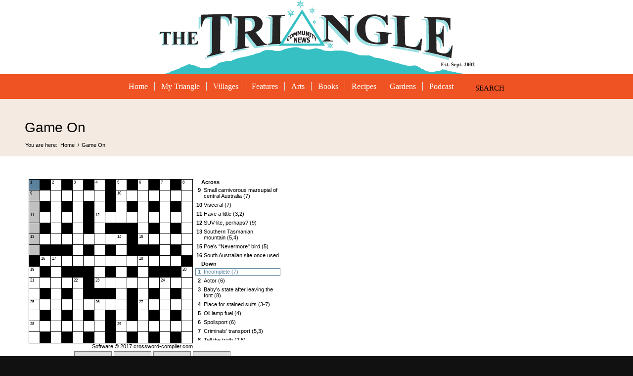

--- FILE ---
content_type: text/html; charset=UTF-8
request_url: https://thetriangle.org.au/game-on/
body_size: 42286
content:
<!DOCTYPE html><html lang="en-AU" itemscope itemtype="https://schema.org/WebPage" class="html_stretched responsive av-preloader-disabled  html_header_top html_logo_center html_bottom_nav_header html_menu_right html_custom html_header_sticky_disabled html_header_shrinking_disabled html_mobile_menu_tablet html_header_searchicon html_content_align_center html_header_unstick_top_disabled html_header_stretch_disabled html_minimal_header html_av-overlay-side html_av-overlay-side-classic html_av-submenu-noclone html_entry_id_6259 av-cookies-no-cookie-consent av-no-preview av-default-lightbox html_text_menu_active av-mobile-menu-switch-default"><head><script data-no-optimize="1">var litespeed_docref=sessionStorage.getItem("litespeed_docref");litespeed_docref&&(Object.defineProperty(document,"referrer",{get:function(){return litespeed_docref}}),sessionStorage.removeItem("litespeed_docref"));</script> <meta charset="UTF-8" /><meta name="viewport" content="width=device-width, initial-scale=1"><meta name='robots' content='index, follow, max-image-preview:large, max-snippet:-1, max-video-preview:-1' /><title>Game On - The Triangle Community Newspaper</title><link rel="canonical" href="https://thetriangle.org.au/game-on/" /><meta property="og:locale" content="en_US" /><meta property="og:type" content="article" /><meta property="og:title" content="Game On - The Triangle Community Newspaper" /><meta property="og:url" content="https://thetriangle.org.au/game-on/" /><meta property="og:site_name" content="The Triangle Community Newspaper" /><meta property="article:modified_time" content="2022-03-30T05:24:03+00:00" /><meta name="twitter:card" content="summary_large_image" /><meta name="twitter:label1" content="Est. reading time" /><meta name="twitter:data1" content="1 minute" /> <script type="application/ld+json" class="yoast-schema-graph">{"@context":"https://schema.org","@graph":[{"@type":"WebPage","@id":"https://thetriangle.org.au/game-on/","url":"https://thetriangle.org.au/game-on/","name":"Game On - The Triangle Community Newspaper","isPartOf":{"@id":"https://thetriangle.org.au/#website"},"datePublished":"2022-02-15T03:47:07+00:00","dateModified":"2022-03-30T05:24:03+00:00","breadcrumb":{"@id":"https://thetriangle.org.au/game-on/#breadcrumb"},"inLanguage":"en-AU","potentialAction":[{"@type":"ReadAction","target":["https://thetriangle.org.au/game-on/"]}]},{"@type":"BreadcrumbList","@id":"https://thetriangle.org.au/game-on/#breadcrumb","itemListElement":[{"@type":"ListItem","position":1,"name":"Home","item":"https://thetriangle.org.au/"},{"@type":"ListItem","position":2,"name":"Game On"}]},{"@type":"WebSite","@id":"https://thetriangle.org.au/#website","url":"https://thetriangle.org.au/","name":"The Triangle Community Newspaper","description":"Quaama Cobargo Bermagui Tilba &amp; Localities","potentialAction":[{"@type":"SearchAction","target":{"@type":"EntryPoint","urlTemplate":"https://thetriangle.org.au/?s={search_term_string}"},"query-input":{"@type":"PropertyValueSpecification","valueRequired":true,"valueName":"search_term_string"}}],"inLanguage":"en-AU"}]}</script> <link rel="alternate" type="application/rss+xml" title="The Triangle Community Newspaper &raquo; Feed" href="https://thetriangle.org.au/feed/" /><link rel="alternate" type="application/rss+xml" title="The Triangle Community Newspaper &raquo; Comments Feed" href="https://thetriangle.org.au/comments/feed/" /><link rel="alternate" title="oEmbed (JSON)" type="application/json+oembed" href="https://thetriangle.org.au/wp-json/oembed/1.0/embed?url=https%3A%2F%2Fthetriangle.org.au%2Fgame-on%2F" /><link rel="alternate" title="oEmbed (XML)" type="text/xml+oembed" href="https://thetriangle.org.au/wp-json/oembed/1.0/embed?url=https%3A%2F%2Fthetriangle.org.au%2Fgame-on%2F&#038;format=xml" /><style id="litespeed-ccss">html{min-width:910px}html.responsive{min-width:0}.container{position:relative;width:100%;margin:0 auto;padding:0 50px;clear:both}.inner-container{position:relative;height:100%;width:100%}.container_wrap{clear:both;position:relative;border-top-style:solid;border-top-width:1px}.units{float:left;display:inline;margin-left:50px;position:relative;z-index:1;min-height:1px}#wrap_all{width:100%;position:static;z-index:2;overflow:hidden}body .units.alpha,body div .first{margin-left:0;clear:left}body .units.alpha{width:100%}.container .av-content-full.units{width:100%}.container{max-width:1010px}@media only screen and (min-width:768px) and (max-width:989px){.responsive #top{overflow-x:hidden}.responsive .container{max-width:782px}}@media only screen and (max-width:767px){.responsive #top{overflow-x:hidden}.responsive #top #wrap_all .container{width:85%;max-width:85%;margin:0 auto;padding-left:0;padding-right:0;float:none}.responsive .units{margin:0}.responsive #top #wrap_all .flex_column{margin:0;margin-bottom:20px;width:100%}}.container:after{content:" ";display:block;height:0;clear:both;visibility:hidden}.clearfix:before,.clearfix:after,.flex_column:before,.flex_column:after,.widget:before,.widget:after{content:" ";display:block;overflow:hidden;visibility:hidden;width:0;height:0}.flex_column:after,.clearfix:after{clear:both}.clearfix{zoom:1}body div .first{margin-left:0}div .flex_column{z-index:1;float:left;position:relative;min-height:1px;width:100%}div .av_one_fourth{margin-left:6%;width:20.5%}html,body,div,span,iframe,h1,p,a,strong,ul,li,header,nav,section{margin:0;padding:0;border:0;font-size:100%;font:inherit;vertical-align:baseline}header,nav,section{display:block}body{line-height:1em}ul{list-style:none}*{box-sizing:border-box}html.responsive,.responsive body{overflow-x:hidden}body{font:13px/1.65em"HelveticaNeue","Helvetica Neue",Helvetica,Arial,sans-serif;color:#444;text-size-adjust:100%;-webkit-text-size-adjust:100%}h1{font-weight:600}#top h1 a{font-weight:inherit;text-decoration:none;color:inherit}h1{font-size:34px;line-height:1.1em;margin-bottom:14px}p{margin:.85em 0}strong{font-weight:700}a{text-decoration:none;outline:0;max-width:100%;max-width:none}#top a:where(:not(.wp-element-button)){text-decoration:none}a:visited{outline:0;text-decoration:underline}#top .avia_hidden_link_text{display:none}ul{margin-bottom:20px}ul{list-style:none outside;margin-left:7px}ul ul{margin:4px 0 5px 30px}ul ul li{margin-bottom:6px}#top .avia-svg-icon.avia-font-svg_entypo-fontello svg:first-child{stroke:unset!important}.avia-svg-icon svg:first-child{height:1em;width:1em}iframe{max-width:100%}.hidden{position:absolute;top:0;visibility:hidden}@media only screen and (min-width:990px){.responsive.av-no-preview #top #wrap_all .av-desktop-hide{display:none}}@media only screen and (min-width:768px) and (max-width:989px){.responsive.av-no-preview #top #wrap_all .av-medium-hide{display:none}}#header{position:relative;z-index:501;width:100%;background:#fff0}#header_main .container,.main_menu ul:first-child>li a{height:88px;line-height:88px}.html_header_top .av_bottom_nav_header #header_main_alternate .main_menu ul:first-child>li>a{height:50px;line-height:50px}.html_header_top.html_bottom_nav_header #header_main{z-index:3}.html_header_top.html_bottom_nav_header #header_main_alternate .main_menu{clear:both;position:relative;line-height:40px;height:100%;width:100%;float:left}.html_header_top.html_bottom_nav_header #header_main_alternate .main_menu>div,.html_header_top.html_bottom_nav_header #header_main_alternate .main_menu ul:first-child{width:100%;height:50px}.html_header_top.html_bottom_nav_header #header_main_alternate .main_menu .menu-item-search-dropdown{float:right}#header_main_alternate{z-index:2}#header #header_main_alternate .container{max-height:none;height:auto}#header_main_alternate .main_menu .menu li ul ul{left:207px}.html_header_top.html_logo_center .main_menu{text-align:center}.html_header_top.html_logo_center #header_main_alternate .main_menu ul:first-child{display:inline-block;width:auto;position:static}.html_header_top.html_logo_center .logo{left:50%;transform:translate(-50%,0)}#header_main{border-bottom-width:1px;border-bottom-style:solid;z-index:1}.header_bg{position:absolute;top:0;left:0;width:100%;height:100%;opacity:.95;z-index:0;-webkit-perspective:1000px;-webkit-backface-visibility:hidden}.html_header_sticky_disabled .header_bg{opacity:1}.av_minimal_header .header_bg{opacity:1}.av_minimal_header #header_main{border:none}.av_minimal_header .avia-menu-fx{display:none}#top #header.av_minimal_header .main_menu ul:first-child>li>ul{border-top:none}.av_minimal_header #header_main .container,.av_minimal_header .main_menu ul:first-child>li a{height:90px;line-height:90px}.av_minimal_header #header_main_alternate{border:none}.av_seperator_small_border .av-main-nav>li>a>.avia-menu-text{border-left-style:solid;border-left-width:1px;padding-left:13px;margin-left:-13px}.av_seperator_small_border .av-main-nav>li:first-child>a>.avia-menu-text{border-left:none}.av-hamburger{padding:0 0 0 0;display:inline-block;font:inherit;color:inherit;text-transform:none;background-color:#fff0;border:0;margin:0;overflow:visible}.av-hamburger-box{width:35px;height:24px;display:inline-block;position:relative}.av-hamburger-inner{display:block;top:50%;margin-top:-2px}.av-hamburger-inner,.av-hamburger-inner::before,.av-hamburger-inner::after{width:40px;height:3px;background-color:#000;border-radius:3px;position:absolute}.av-hamburger-inner::before,.av-hamburger-inner::after{content:"";display:block}.av-hamburger-inner::before{top:-10px}.av-hamburger-inner::after{bottom:-10px}.av-burger-menu-main{display:none}.av-burger-menu-main a{padding-left:10px}.av-hamburger strong{display:none}.av-hamburger-box{height:8px}.av-hamburger-inner,.av-hamburger-inner::before,.av-hamburger-inner::after{width:100%}div .logo{float:left;position:absolute;left:0;z-index:1}.logo,.logo a{overflow:hidden;position:relative;display:block;height:100%}.logo svg{padding:0;display:block;width:auto;height:auto;max-height:100%;image-rendering:auto;position:relative;z-index:2;height:100%;height:auto}.logo svg{height:100%}.main_menu{clear:none;position:absolute;z-index:100;line-height:30px;height:100%;margin:0;right:0}.av-main-nav-wrap{float:left;position:relative;z-index:3}.av-main-nav-wrap ul{margin:0;padding:0}.av-main-nav{z-index:110;position:relative}.av-main-nav ul{display:none;margin-left:0;left:0;position:absolute;top:100%;width:208px;z-index:2;padding:0;box-shadow:0 8px 15px rgb(0 0 0/.1);margin-top:-1px}.av-main-nav ul li{margin:0;padding:0;width:100%}.av-main-nav ul li a{border-right-style:solid;border-right-width:1px;border-left-style:solid;border-left-width:1px}.av-main-nav ul li:last-child>a{border-bottom-style:solid;border-bottom-width:1px}.av-main-nav li{float:left;position:relative;z-index:20}.av-main-nav>li>ul{border-top-width:2px;border-top-style:solid}.av-main-nav>li{line-height:30px}.av-main-nav li a{max-width:none}.av-main-nav>li>a{display:block;text-decoration:none;padding:0 13px;font-weight:400;font-weight:600;font-size:13px}#top .av-main-nav ul a{width:100%;height:auto;float:left;text-align:left;line-height:23px;padding:8px 15px;font-size:12px;min-height:23px;max-width:none;text-decoration:none;font-family:inherit}#top .av-main-nav ul ul{left:-207px;top:0;margin:0;border-top-style:solid;border-top-width:1px;padding-top:0}.avia-menu-fx{position:absolute;bottom:-1px;height:2px;z-index:10;width:100%;left:0;opacity:0;visibility:hidden}.current-menu-item>a>.avia-menu-fx{opacity:1;visibility:visible}.avia-menu-fx .avia-arrow-wrap{height:10px;width:10px;position:absolute;top:-10px;left:50%;margin-left:-5px;overflow:hidden;display:none;visibility:hidden}.current-menu-item>a>.avia-menu-fx>.avia-arrow-wrap,.current_page_item>a>.avia-menu-fx>.avia-arrow-wrap{display:block}.avia-menu-fx .avia-arrow-wrap .avia-arrow{top:10px}.html_bottom_nav_header #top #menu-item-search>a{padding-right:0}.main_menu .avia-bullet{display:none}.avia-bullet{display:block;position:absolute;height:0;width:0;top:51%;margin-top:-3px;left:-3px;border-top:3px solid transparent!important;border-bottom:3px solid transparent!important;border-left:3px solid green}#top #menu-item-search{z-index:100}#top .menu-item-search-dropdown>a{font-size:17px}#top .menu-item-search-dropdown>a.avia-svg-icon svg:first-child{width:auto;height:1em;position:relative;z-index:-1}#top .menu-item-search-dropdown>a.avia-svg-icon{padding-top:2px}#top #menu-item-search.menu-item-search-dropdown>a{border-left:none}.avia-arrow{height:10px;width:10px;position:absolute;top:-6px;left:50%;margin-left:-5px;transform:rotate(45deg);border-width:1px;border-style:solid;visibility:hidden}.title_container{position:relative}#top .title_container .container{padding-top:10px;padding-bottom:10px;min-height:56px}.title_container .main-title{margin:0;font-size:16px;position:relative;z-index:2;min-height:36px;line-height:2.3em;top:0;font-weight:400}.title_container .main-title a{text-decoration:none}.title_container .breadcrumb{z-index:10;line-height:15px;font-size:11px;position:absolute;right:50px;top:50%;margin-top:-7px}.breadcrumb a{text-decoration:none}.breadcrumb-trail .trail-before,.breadcrumb-trail .trail-end,.breadcrumb-trail .sep,.breadcrumb-trail a{display:block;float:left;padding:0 3px}.breadcrumb-trail span{display:inline;padding:0;float:none}.breadcrumb .sep{display:block;overflow:hidden;width:8px}.content{padding-top:50px;padding-bottom:50px;box-sizing:content-box;min-height:1px;z-index:1}.content{border-right-style:solid;border-right-width:1px;margin-right:-1px}.content .entry-content-wrapper{padding-right:50px}.fullsize .content{margin:0;border:none}.fullsize .content .entry-content-wrapper{padding-right:0}.widget{clear:both;position:relative;padding:30px 0 30px 0;float:none}#footer .widget{padding:0;margin:30px 0 30px 0;overflow:hidden}#footer{padding:15px 0 30px 0;z-index:1}#scroll-top-link{position:fixed;border-radius:2px;height:50px;width:50px;line-height:50px;text-decoration:none;text-align:center;opacity:0;right:50px;bottom:50px;z-index:1030;visibility:hidden}#scroll-top-link.avia-svg-icon svg:first-child{height:15px;width:auto;margin-top:18px}#socket .avia-bullet,#socket .avia-menu-fx{display:none}@media only screen and (max-width:1024px){#top .footer_color,#top .header_color .header_bg,#top .main_color,#top .alternate_color{background-attachment:scroll}}@media only screen and (min-width:768px) and (max-width:989px){.responsive .main_menu ul:first-child>li>a{padding:0 10px}.responsive #top .header_bg{opacity:1}.responsive #main .container_wrap:first-child{border-top:none}.responsive .logo{float:left}.responsive.html_mobile_menu_tablet .av-burger-menu-main{display:block}.responsive #top #wrap_all .av_mobile_menu_tablet .main_menu{top:0;left:auto;right:0;display:block}.responsive #top .av_mobile_menu_tablet .av-main-nav .menu-item{display:none}.responsive #top .av_mobile_menu_tablet .av-main-nav .menu-item-avia-special{display:block}.responsive #top #wrap_all .av_mobile_menu_tablet .menu-item-search-dropdown>a{font-size:24px}.responsive #top .av_mobile_menu_tablet #header_main_alternate{display:none}.responsive.html_mobile_menu_tablet #top #wrap_all #header{position:relative;width:100%;float:none;height:auto;margin:0!important;opacity:1;min-height:0}.responsive.html_mobile_menu_tablet #top #wrap_all .menu-item-search-dropdown>a{font-size:24px}.responsive.html_mobile_menu_tablet.html_header_top #top #main{padding-top:0!important;margin:0}.responsive.html_mobile_menu_tablet #top #wrap_all .av-logo-container{height:90px;line-height:90px}.responsive.html_mobile_menu_tablet #top #header .av-main-nav>li>a{background:#fff0;color:inherit}}@media only screen and (max-width:767px){.responsive .content .entry-content-wrapper{padding:0}.responsive .content{border:none}.responsive .title_container .breadcrumb{left:-2px}.responsive .title_container .main-title+.breadcrumb{position:relative;right:auto;top:-6px;margin:0;left:-2px}.responsive #top #wrap_all #header{position:relative;width:100%;float:none;height:auto;margin:0!important;opacity:1;min-height:0}.responsive #top #main{padding-top:0!important;margin:0}.responsive #top #main .container_wrap:first-child{border-top:none}.responsive.html_header_top.html_logo_center .logo{left:0%;transform:translate(0%,0);margin:0}.responsive #top .logo{position:static;display:table;height:80px!important;float:none;padding:0;border:none;width:80%}.responsive .logo a{display:table-cell;vertical-align:middle}.responsive .logo svg{height:auto!important;width:auto;max-width:100%;display:block;max-height:80px}.responsive #header_main .container{height:auto!important}.responsive #top .header_bg{opacity:1}.responsive .logo svg{margin:0}.responsive .av-burger-menu-main{display:block}.responsive #top #wrap_all .main_menu{top:0;height:80px;left:auto;right:0;display:block;position:absolute}.responsive .main_menu ul:first-child>li a{height:80px;line-height:80px}.responsive #top .av-main-nav .menu-item{display:none}.responsive #top .av-main-nav .menu-item-avia-special{display:block}.responsive #top #wrap_all .menu-item-search-dropdown>a{font-size:24px}.responsive #header_main_alternate{display:none}.responsive #top #wrap_all .av-logo-container{height:80px;line-height:80px}.responsive #top #wrap_all .av-logo-container{padding:0}.responsive #top #header .av-main-nav>li>a{background:#fff0;color:inherit}.responsive #scroll-top-link{display:none}}ul{box-sizing:border-box}:root{--wp--preset--font-size--normal:16px;--wp--preset--font-size--huge:42px}:root{--wp--preset--aspect-ratio--square:1;--wp--preset--aspect-ratio--4-3:4/3;--wp--preset--aspect-ratio--3-4:3/4;--wp--preset--aspect-ratio--3-2:3/2;--wp--preset--aspect-ratio--2-3:2/3;--wp--preset--aspect-ratio--16-9:16/9;--wp--preset--aspect-ratio--9-16:9/16;--wp--preset--color--black:#000000;--wp--preset--color--cyan-bluish-gray:#abb8c3;--wp--preset--color--white:#ffffff;--wp--preset--color--pale-pink:#f78da7;--wp--preset--color--vivid-red:#cf2e2e;--wp--preset--color--luminous-vivid-orange:#ff6900;--wp--preset--color--luminous-vivid-amber:#fcb900;--wp--preset--color--light-green-cyan:#7bdcb5;--wp--preset--color--vivid-green-cyan:#00d084;--wp--preset--color--pale-cyan-blue:#8ed1fc;--wp--preset--color--vivid-cyan-blue:#0693e3;--wp--preset--color--vivid-purple:#9b51e0;--wp--preset--color--metallic-red:#b02b2c;--wp--preset--color--maximum-yellow-red:#edae44;--wp--preset--color--yellow-sun:#eeee22;--wp--preset--color--palm-leaf:#83a846;--wp--preset--color--aero:#7bb0e7;--wp--preset--color--old-lavender:#745f7e;--wp--preset--color--steel-teal:#5f8789;--wp--preset--color--raspberry-pink:#d65799;--wp--preset--color--medium-turquoise:#4ecac2;--wp--preset--gradient--vivid-cyan-blue-to-vivid-purple:linear-gradient(135deg,rgba(6,147,227,1) 0%,rgb(155,81,224) 100%);--wp--preset--gradient--light-green-cyan-to-vivid-green-cyan:linear-gradient(135deg,rgb(122,220,180) 0%,rgb(0,208,130) 100%);--wp--preset--gradient--luminous-vivid-amber-to-luminous-vivid-orange:linear-gradient(135deg,rgba(252,185,0,1) 0%,rgba(255,105,0,1) 100%);--wp--preset--gradient--luminous-vivid-orange-to-vivid-red:linear-gradient(135deg,rgba(255,105,0,1) 0%,rgb(207,46,46) 100%);--wp--preset--gradient--very-light-gray-to-cyan-bluish-gray:linear-gradient(135deg,rgb(238,238,238) 0%,rgb(169,184,195) 100%);--wp--preset--gradient--cool-to-warm-spectrum:linear-gradient(135deg,rgb(74,234,220) 0%,rgb(151,120,209) 20%,rgb(207,42,186) 40%,rgb(238,44,130) 60%,rgb(251,105,98) 80%,rgb(254,248,76) 100%);--wp--preset--gradient--blush-light-purple:linear-gradient(135deg,rgb(255,206,236) 0%,rgb(152,150,240) 100%);--wp--preset--gradient--blush-bordeaux:linear-gradient(135deg,rgb(254,205,165) 0%,rgb(254,45,45) 50%,rgb(107,0,62) 100%);--wp--preset--gradient--luminous-dusk:linear-gradient(135deg,rgb(255,203,112) 0%,rgb(199,81,192) 50%,rgb(65,88,208) 100%);--wp--preset--gradient--pale-ocean:linear-gradient(135deg,rgb(255,245,203) 0%,rgb(182,227,212) 50%,rgb(51,167,181) 100%);--wp--preset--gradient--electric-grass:linear-gradient(135deg,rgb(202,248,128) 0%,rgb(113,206,126) 100%);--wp--preset--gradient--midnight:linear-gradient(135deg,rgb(2,3,129) 0%,rgb(40,116,252) 100%);--wp--preset--font-size--small:1rem;--wp--preset--font-size--medium:1.125rem;--wp--preset--font-size--large:1.75rem;--wp--preset--font-size--x-large:clamp(1.75rem, 3vw, 2.25rem);--wp--preset--spacing--20:0.44rem;--wp--preset--spacing--30:0.67rem;--wp--preset--spacing--40:1rem;--wp--preset--spacing--50:1.5rem;--wp--preset--spacing--60:2.25rem;--wp--preset--spacing--70:3.38rem;--wp--preset--spacing--80:5.06rem;--wp--preset--shadow--natural:6px 6px 9px rgba(0, 0, 0, 0.2);--wp--preset--shadow--deep:12px 12px 50px rgba(0, 0, 0, 0.4);--wp--preset--shadow--sharp:6px 6px 0px rgba(0, 0, 0, 0.2);--wp--preset--shadow--outlined:6px 6px 0px -3px rgba(255, 255, 255, 1), 6px 6px rgba(0, 0, 0, 1);--wp--preset--shadow--crisp:6px 6px 0px rgba(0, 0, 0, 1)}:root{--wp--style--global--content-size:800px;--wp--style--global--wide-size:1130px}:where(body){margin:0}body{padding-top:0;padding-right:0;padding-bottom:0;padding-left:0}a:where(:not(.wp-element-button)){text-decoration:underline}.avia_textblock{clear:both;line-height:1.65em}.html_header_sticky_disabled .container_wrap:first-child{border-top:none}.flex_column .widget:first-child{padding-top:0;border-top:none}:root{--enfold-socket-color-bg:#111111;--enfold-socket-color-bg2:#000000;--enfold-socket-color-primary:#aaaaaa;--enfold-socket-color-secondary:#ffffff;--enfold-socket-color-color:#aaaaaa;--enfold-socket-color-meta:#aaaaaa;--enfold-socket-color-heading:#aaaaaa;--enfold-socket-color-border:#161616;--enfold-socket-color-constant-font:#ffffff;--enfold-socket-color-button-border:#888888;--enfold-socket-color-button-border2:#dddddd;--enfold-socket-color-iconlist:#050505;--enfold-socket-color-timeline:#050505;--enfold-socket-color-timeline-date:#020202;--enfold-socket-color-masonry:#000000;--enfold-socket-color-stripe:#cccccc;--enfold-socket-color-stripe2:#bbbbbb;--enfold-socket-color-stripe2nd:#ffffff;--enfold-socket-color-button-font:#ffffff;--enfold-footer-color-bg:#333333;--enfold-footer-color-bg2:#222222;--enfold-footer-color-primary:#aaaaaa;--enfold-footer-color-secondary:#ffffff;--enfold-footer-color-color:#aaaaaa;--enfold-footer-color-meta:#919191;--enfold-footer-color-heading:#ffffff;--enfold-footer-color-border:#555555;--enfold-footer-color-pos:top center;--enfold-footer-color-repeat:repeat-x;--enfold-footer-color-attach:scroll;--enfold-footer-color-background-image:#333333 url(//thetriangle.org.au/wp-content/themes/enfold/images/background-images/grain_top.png) top center repeat-x scroll;--enfold-footer-color-constant-font:#ffffff;--enfold-footer-color-button-border:#888888;--enfold-footer-color-button-border2:#dddddd;--enfold-footer-color-iconlist:#444444;--enfold-footer-color-timeline:#444444;--enfold-footer-color-timeline-date:#111111;--enfold-footer-color-masonry:#111111;--enfold-footer-color-stripe:#cccccc;--enfold-footer-color-stripe2:#bbbbbb;--enfold-footer-color-stripe2nd:#ffffff;--enfold-footer-color-button-font:#ffffff;--enfold-alternate-color-bg:#ffffff;--enfold-alternate-color-bg2:#f8f8f8;--enfold-alternate-color-primary:#f05323;--enfold-alternate-color-secondary:#f05a1a;--enfold-alternate-color-color:#888888;--enfold-alternate-color-meta:#a2a2a2;--enfold-alternate-color-heading:#444444;--enfold-alternate-color-border:#e1e1e1;--enfold-alternate-color-constant-font:#ffffff;--enfold-alternate-color-button-border:#d03101;--enfold-alternate-color-button-border2:#d03808;--enfold-alternate-color-iconlist:#d0d0d0;--enfold-alternate-color-timeline:#d0d0d0;--enfold-alternate-color-timeline-date:#a0a0a0;--enfold-alternate-color-masonry:#e7e7e7;--enfold-alternate-color-stripe:#f27545;--enfold-alternate-color-stripe2:#f16434;--enfold-alternate-color-stripe2nd:#f16b2b;--enfold-alternate-color-button-font:#ffffff;--enfold-main-color-bg:#ffffff;--enfold-main-color-bg2:#f8f8f8;--enfold-main-color-primary:#f05323;--enfold-main-color-secondary:#f05a1a;--enfold-main-color-color:#666666;--enfold-main-color-meta:#8d8d8d;--enfold-main-color-heading:#222222;--enfold-main-color-border:#e1e1e1;--enfold-main-color-constant-font:#ffffff;--enfold-main-color-button-border:#d03101;--enfold-main-color-button-border2:#d03808;--enfold-main-color-iconlist:#d0d0d0;--enfold-main-color-timeline:#d0d0d0;--enfold-main-color-timeline-date:#a0a0a0;--enfold-main-color-masonry:#e7e7e7;--enfold-main-color-stripe:#f27545;--enfold-main-color-stripe2:#f16434;--enfold-main-color-stripe2nd:#f16b2b;--enfold-main-color-button-font:#ffffff;--enfold-header-color-bg:#ffffff;--enfold-header-color-bg2:#fcfcfc;--enfold-header-color-primary:#f05323;--enfold-header-color-secondary:#ff7337;--enfold-header-color-color:#333333;--enfold-header-color-meta:#808080;--enfold-header-color-heading:#000000;--enfold-header-color-border:#e1e1e1;--enfold-header-color-constant-font:#ffffff;--enfold-header-color-button-border:#d03101;--enfold-header-color-button-border2:#dd5115;--enfold-header-color-iconlist:#d0d0d0;--enfold-header-color-timeline:#d0d0d0;--enfold-header-color-timeline-date:#a0a0a0;--enfold-header-color-masonry:#ebebeb;--enfold-header-color-stripe:#f27545;--enfold-header-color-stripe2:#f16434;--enfold-header-color-stripe2nd:#ff8448;--enfold-header-color-button-font:#ffffff;--enfold-header_burger_color:#222222;--enfold-header_replacement_menu_color:inherit;--enfold-header_replacement_menu_hover_color:inherit;--enfold-font-family-theme-body:"HelveticaNeue","Helvetica Neue",Helvetica,Arial,sans-serif;--enfold-font-size-theme-content:13px;--enfold-font-size-theme-h1:34px;--enfold-font-size-theme-h2:28px;--enfold-font-size-theme-h3:20px;--enfold-font-size-theme-h4:18px;--enfold-font-size-theme-h5:16px;--enfold-font-size-theme-h6:14px;--enfold-font-size-content-font:15px}body{font-size:15px}.socket_color span{border-color:var(--enfold-socket-color-border)}.socket_color .avia-menu-fx,.socket_color .avia-menu-fx .avia-arrow{background-color:var(--enfold-socket-color-primary);color:var(--enfold-socket-color-constant-font);border-color:var(--enfold-socket-color-button-border)}.socket_color .avia-bullet{border-color:var(--enfold-socket-color-primary)}.html_bottom_nav_header.html_logo_center #top #menu-item-search>a{border-color:var(--enfold-socket-color-border)}html,#scroll-top-link{background-color:var(--enfold-socket-color-bg)}#scroll-top-link{color:var(--enfold-socket-color-color);border:1px solid var(--enfold-socket-color-border)}#scroll-top-link.avia-svg-icon svg:first-child{stroke:var(--enfold-socket-color-color);fill:var(--enfold-socket-color-color)}.footer_color,.footer_color div,.footer_color section,.footer_color section{border-color:var(--enfold-footer-color-border)}.footer_color{background-color:var(--enfold-footer-color-bg);color:var(--enfold-footer-color-color)}.html_bottom_nav_header.html_logo_center #top #menu-item-search>a{border-color:var(--enfold-footer-color-border)}.footer_color{background:var(--enfold-footer-color-background-image)}.alternate_color,.alternate_color div,.alternate_color span,.alternate_color h1,.alternate_color a{border-color:var(--enfold-alternate-color-border)}.alternate_color{background-color:var(--enfold-alternate-color-bg);color:var(--enfold-alternate-color-color)}.alternate_color h1{color:var(--enfold-alternate-color-heading)}.alternate_color a{color:var(--enfold-alternate-color-primary)}.alternate_color .breadcrumb,.alternate_color .breadcrumb a,#top .alternate_color.title_container .main-title,#top .alternate_color.title_container .main-title a{color:var(--enfold-alternate-color-color)}.html_bottom_nav_header.html_logo_center #top #menu-item-search>a{border-color:var(--enfold-alternate-color-border)}.main_color,.main_color div,.main_color main,.main_color section,.main_color iframe,.main_color p,.main_color section{border-color:var(--enfold-main-color-border)}.main_color{background-color:var(--enfold-main-color-bg);color:var(--enfold-main-color-color)}.html_bottom_nav_header.html_logo_center #top #menu-item-search>a{border-color:var(--enfold-main-color-border)}#main{border-color:var(--enfold-main-color-border)}.html_stretched #wrap_all{background-color:var(--enfold-main-color-bg)}.header_color,.header_color div,.header_color nav,.header_color span,.header_color a,.header_color strong,.header_color ul,.header_color li,.header_color nav{border-color:var(--enfold-header-color-border)}.header_color{background-color:var(--enfold-header-color-bg);color:var(--enfold-header-color-color)}.header_color .avia-svg-icon svg:first-child{stroke:var(--enfold-header-color-color);fill:var(--enfold-header-color-color)}.header_color a,.header_color strong{color:var(--enfold-header-color-primary)}.header_color .avia-menu-fx,.header_color .avia-menu-fx .avia-arrow{background-color:var(--enfold-header-color-primary);color:var(--enfold-header-color-constant-font);border-color:var(--enfold-header-color-button-border)}.header_color .avia-bullet{border-color:var(--enfold-header-color-primary)}.html_header_top .header_color .main_menu ul:first-child>li>ul{border-top-color:var(--enfold-header-color-primary)}.header_color .header_bg,.header_color .main_menu ul ul,.header_color .main_menu .menu ul li a{background-color:var(--enfold-header-color-bg);color:var(--enfold-header-color-meta)}.header_color .main_menu ul:first-child>li>a{color:var(--enfold-header-color-meta)}.header_color .main_menu ul:first-child>li>a svg:first-child{stroke:var(--enfold-header-color-meta);fill:var(--enfold-header-color-meta)}.header_color .main_menu ul:first-child>li.current-menu-item>a,.header_color .main_menu ul:first-child>li.current_page_item>a{color:var(--enfold-header-color-color)}.html_bottom_nav_header.html_logo_center #top #menu-item-search>a{border-color:var(--enfold-header-color-border)}#main{background-color:var(--enfold-header-color-bg)}.header_color .av-hamburger-inner,.header_color .av-hamburger-inner::before,.header_color .av-hamburger-inner::after{background-color:var(--enfold-header-color-meta)}.header_color .av-hamburger-inner,.header_color .av-hamburger-inner::before,.header_color .av-hamburger-inner::after{background-color:var(--enfold-header_burger_color)}@media only screen and (max-width:767px){#top .header_color .av-hamburger-inner,#top .header_color .av-hamburger-inner::before,#top .header_color .av-hamburger-inner::after{background-color:var(--enfold-header_burger_color)}}h1,#top .title_container .main-title{font-family:"droid serif",Helvetica,Arial,sans-serif}:root{--enfold-font-family-heading:'droid serif',Helvetica,Arial,sans-serif}body.open_sans{font-family:"open sans",Helvetica,Arial,sans-serif}:root{--enfold-font-family-body:'open sans',Helvetica,Arial,sans-serif}.container{width:100%}.responsive .container{max-width:1310px}#top #header_main_alternate{background-color:#f05323}#top #header .av-main-nav>li>a{background-color:#f05323}#header .container_wrap,#main .container_wrap{border-top-width:0px!important;border-top-style:0 none!important}#header_main_alternate{border-bottom-width:0px!important}.main_menu ul:first-child>li a{border-right-width:0px!important}body{font-size:16px}#wrap_all{-moz-box-shadow:0 0 5px 5px rgb(0 0 0/.3);-webkit-box-shadow:0 0 5px 5px rgb(0 0 0/.3);box-shadow:0 0 5px 5px rgb(0 0 0/.3);background:transparent!important}#header_main>.container{height:150px!important}.container .logo,.container .logo a{height:150px!important;line-height:150px!important;margin-top:0!important}.container .logo a{display:block!important}@media only screen and (min-width:991px){#header_main_alternate,#header_main_alternate .container,#avia-menu.menu{background:#f05323!important}#header_main_alternate.container_wrap{zborder-bottom:1px solid #e8e8e8!important;zborder-top:1px solid #e8e8e8!important}.html_header_top.html_bottom_nav_header .main_menu ul:first-child>li:first-child a{border-left:0 none!important}.avia-arrow{width:0}.avia-menu{border-right:0 none!important}#avia-menu{padding-right:13px}.main_menu a{font-size:1em!important;font-weight:normal!important;font-family:"droid serif"!important}.main_menu ul:first-child>li>a{font-size:16px!important;color:#fff!important;zzmargin-right:8px;zzborder-radius:8px;background:#f05323}.main_menu ul:first-child>li:last-child>a{margin-right:0!important}#avia-menu>li:nth-last-child(1) a{padding-right:13px!important;border:1px dotted white!important;margin-right:-13px!important}.main_menu ul:first-child>li.current-menu-item>a{color:#FFF!important;background:#000000!important}li#menu-item-search.menu-item-search-dropdown a{color:#000!important;font-size:18px!important;font-weight:normal!important;margin-top:0px!important}li#menu-item-search>a:after{content:" SEARCH";font-weight:normal!important;font-size:.85em!important}#top ul.sub-menu{border-top:1px solid #EEE!important;margin-top:0px!important}#top ul.sub-menu ul.sub-menu{margin-top:-2px!important}.header_color .avia-menu-fx{bottom:0;background-color:red!important;height:2px!important;display:none}}.title_container{background:#f4eae1;border:0 none!important}#top .title_container .container{padding-top:0!important;padding-bottom:0!important}h1{font-size:28px!important;text-transform:none!important;letter-spacing:.0em!important;font-weight:normal!important;line-height:1.3em}#top h1.main-title.entry-title{font-size:28px!important;padding:40px 0 40px 0!important;display:inline-block!important;font-weight:normal!important;color:#264454!important;line-height:1.3em!important}h1.main-title a{font-size:28px!important;zpadding:20px 0 20px 0!important;display:inline-block!important;font-weight:normal!important;color:#000!important;line-height:1.3em!important}h1.main-title.entry-title{color:#000!important}.title_container .breadcrumb{position:absolute;left:48px;top:auto;bottom:15px}.breadcrumbs{color:#000!important}.breadcrumbs a{color:#000!important}.content{padding-top:40px}body:not(.home) main.template-page{padding-top:30px!important}.template-page{padding-bottom:30px!important}#main #footer.container_wrap{border:0 none!important}#footer .widget{margin-top:24px;margin-bottom:0}#scroll-top-link{bottom:55px!important;right:10px!important;font-size:1.4em!important;padding:2px 20px!important;width:auto!important;height:auto!important;font-weight:700;border-radius:50%!important}.avia_textblock>:first-child{padding-top:0em!important;margin-top:0!important}@media screen{#top #header_main>.container{height:180px;line-height:180px}}#footer .widget{text-align:center}@media only screen and (max-width:767px){.responsive #top h1.main-title.entry-title{padding:20px 0 10px 0!important}.responsive #top .breadcrumb{padding:0 0 20px 0!important}}@media only screen and (max-width:990px){.responsive .main_menu ul:first-child>li#menu-item-search>a{font-size:2em!important}}.responsive #top .container span.logo a{zborder:2px dotted red!important}#avia-menu>li:nth-last-child(2) a{padding-right:13px!important;margin-right:-13px!important}.main_menu a{font-size:1em!important;font-weight:normal!important;font-family:"droid serif"!important}#top ul#avia-menu>li>a{background:#f05323}</style><link rel="preload" data-asynced="1" data-optimized="2" as="style" onload="this.onload=null;this.rel='stylesheet'" href="https://thetriangle.org.au/wp-content/litespeed/ucss/0e2ef18ae8b14a965cb7b8bd7985441a.css?ver=cd78f" /><script type="litespeed/javascript">!function(a){"use strict";var b=function(b,c,d){function e(a){return h.body?a():void setTimeout(function(){e(a)})}function f(){i.addEventListener&&i.removeEventListener("load",f),i.media=d||"all"}var g,h=a.document,i=h.createElement("link");if(c)g=c;else{var j=(h.body||h.getElementsByTagName("head")[0]).childNodes;g=j[j.length-1]}var k=h.styleSheets;i.rel="stylesheet",i.href=b,i.media="only x",e(function(){g.parentNode.insertBefore(i,c?g:g.nextSibling)});var l=function(a){for(var b=i.href,c=k.length;c--;)if(k[c].href===b)return a();setTimeout(function(){l(a)})};return i.addEventListener&&i.addEventListener("load",f),i.onloadcssdefined=l,l(f),i};"undefined"!=typeof exports?exports.loadCSS=b:a.loadCSS=b}("undefined"!=typeof global?global:this);!function(a){if(a.loadCSS){var b=loadCSS.relpreload={};if(b.support=function(){try{return a.document.createElement("link").relList.supports("preload")}catch(b){return!1}},b.poly=function(){for(var b=a.document.getElementsByTagName("link"),c=0;c<b.length;c++){var d=b[c];"preload"===d.rel&&"style"===d.getAttribute("as")&&(a.loadCSS(d.href,d,d.getAttribute("media")),d.rel=null)}},!b.support()){b.poly();var c=a.setInterval(b.poly,300);a.addEventListener&&a.addEventListener("load",function(){b.poly(),a.clearInterval(c)}),a.attachEvent&&a.attachEvent("onload",function(){a.clearInterval(c)})}}}(this);</script> <script type="litespeed/javascript" data-src="https://thetriangle.org.au/wp-includes/js/jquery/jquery.min.js?ver=3.7.1" id="jquery-core-js"></script> <meta property="og:description" content="Game On"><meta property="og:type" content="article"><meta property="og:locale" content="en_AU"><meta property="og:site_name" content="The Triangle Community Newspaper"><meta property="og:title" content="Game On"><meta property="og:url" content="https://thetriangle.org.au/game-on/"><meta property="og:updated_time" content="2022-03-30T16:24:03+11:00"><meta property="article:published_time" content="2022-02-15T03:47:07+00:00"><meta property="article:modified_time" content="2022-03-30T05:24:03+00:00"><meta property="article:author:first_name" content="Darryl"><meta property="article:author:last_name" content="Butler"><meta property="article:author:username" content="Darryl Butler"><meta property="twitter:partner" content="ogwp"><meta property="twitter:card" content="summary"><meta property="twitter:title" content="Game On"><meta property="twitter:description" content="Game On"><meta property="twitter:url" content="https://thetriangle.org.au/game-on/"><meta property="twitter:label1" content="Reading time"><meta property="twitter:data1" content="Less than a minute"><meta itemprop="name" content="Game On"><meta itemprop="description" content="Game On"><meta itemprop="datePublished" content="2022-02-15"><meta itemprop="dateModified" content="2022-03-30T05:24:03+00:00"><meta property="profile:first_name" content="Darryl"><meta property="profile:last_name" content="Butler"><meta property="profile:username" content="Darryl Butler"><link rel="https://api.w.org/" href="https://thetriangle.org.au/wp-json/" /><link rel="alternate" title="JSON" type="application/json" href="https://thetriangle.org.au/wp-json/wp/v2/pages/6259" /><link rel="EditURI" type="application/rsd+xml" title="RSD" href="https://thetriangle.org.au/xmlrpc.php?rsd" /><link rel='shortlink' href='https://thetriangle.org.au/?p=6259' /> <script type="litespeed/javascript">(function(i,s,o,g,r,a,m){i.GoogleAnalyticsObject=r;i[r]=i[r]||function(){(i[r].q=i[r].q||[]).push(arguments)},i[r].l=1*new Date();a=s.createElement(o),m=s.getElementsByTagName(o)[0];a.async=1;a.src=g;m.parentNode.insertBefore(a,m)})(window,document,'script','https://www.google-analytics.com/analytics.js','ga');ga('create','UA-64734266-1','auto');ga('send','pageview')</script> <link rel="icon" href="https://thetriangle.org.au/wp-content/uploads/2021/01/favicon-triangle-simplified.png" type="image/png">
<!--[if lt IE 9]><script src="https://thetriangle.org.au/wp-content/themes/enfold/js/html5shiv.js"></script><![endif]--><link rel="profile" href="https://gmpg.org/xfn/11" /><link rel="alternate" type="application/rss+xml" title="The Triangle Community Newspaper RSS2 Feed" href="https://thetriangle.org.au/feed/" /><link rel="pingback" href="https://thetriangle.org.au/xmlrpc.php" /></head><body id="top" class="wp-singular page-template-default page page-id-6259 wp-theme-enfold wp-child-theme-enfold-child stretched rtl_columns av-curtain-numeric lato  post-type-page avia-responsive-images-support av-recaptcha-enabled av-google-badge-hide" itemscope="itemscope" itemtype="https://schema.org/WebPage" ><div id='wrap_all'><header id='header' class='all_colors header_color light_bg_color  av_header_top av_logo_center av_bottom_nav_header av_menu_right av_custom av_header_sticky_disabled av_header_shrinking_disabled av_header_stretch_disabled av_mobile_menu_tablet av_header_searchicon av_header_unstick_top_disabled av_seperator_small_border av_minimal_header' aria-label="Header" data-av_shrink_factor='50' role="banner" itemscope="itemscope" itemtype="https://schema.org/WPHeader" ><div  id='header_main' class='container_wrap container_wrap_logo'><div class='container av-logo-container'><div class='inner-container'><span class='logo avia-svg-logo'><a href='https://thetriangle.org.au/' class='av-contains-svg' aria-label='The Triangle Community Newspaper' ><svg role="graphics-document" title="SVG Image" desc="" alt=""   width="100%" height="100%" viewBox="0 0 2086 490" version="1.1" xmlns="http://www.w3.org/2000/svg" xmlns:xlink="http://www.w3.org/1999/xlink" xml:space="preserve" xmlns:serif="http://www.serif.com/" style="fill-rule:evenodd;clip-rule:evenodd;stroke-linejoin:round;stroke-miterlimit:2;" preserveAspectRatio="xMidYMid meet">
<g transform="matrix(1,0,0,1,-107.331,-278.062)">
<g transform="matrix(4.16667,0,0,4.16667,0,0)">
<g transform="matrix(1,0,0,1,223.14,85.2835)">
<path d="M0,50.383L59.253,50.383C49.342,34.526 39.513,18.8 29.626,2.98M29.949,-3.685C31.533,-1.112 64.798,51.45 66.41,54.068L-7.211,54.068" style="fill:rgb(54,192,196);"/>
</g>
</g>
<g transform="matrix(4.16667,0,0,4.16667,0,0)">
<g opacity="0.5">
<g transform="matrix(1,0,0,1,59.8862,129.478)">
<path d="M0,-2.028L0,-7.23C0,-7.58 -0.018,-7.931 0.003,-8.28C0.097,-9.884 -0.559,-10.418 -2.196,-10.534C-2.416,-10.55 -2.63,-10.633 -2.848,-10.685C-2.829,-10.761 -2.811,-10.837 -2.792,-10.912C0.672,-10.912 4.136,-10.913 7.6,-10.901C7.624,-10.901 7.646,-10.733 7.687,-10.571C7.434,-10.556 7.218,-10.518 7.006,-10.533C5.734,-10.621 4.814,-9.974 4.819,-8.331C4.828,-5.581 4.82,-2.832 4.819,-0.082L4.819,6.443C4.819,7.941 5.425,8.35 6.9,8.527C7.159,8.558 7.417,8.597 7.674,8.632L7.649,8.943C4.2,8.943 0.75,8.944 -2.7,8.93C-2.745,8.93 -2.79,8.742 -2.89,8.519C-2.534,8.519 -2.268,8.526 -2.003,8.517C-0.763,8.479 -0.034,7.848 -0.013,6.639C0.028,4.266 -0.001,1.892 -0.001,-0.555L-7.181,-0.555L-7.181,4.061C-7.181,4.861 -7.182,5.661 -7.181,6.46C-7.177,7.741 -6.399,8.519 -5.117,8.527C-4.509,8.53 -4.509,8.53 -4.342,8.93L-14.798,8.93C-14.82,8.868 -14.841,8.806 -14.863,8.745C-14.732,8.672 -14.607,8.556 -14.468,8.536C-14.198,8.498 -13.917,8.536 -13.645,8.502C-12.541,8.368 -12.003,7.675 -12.002,6.368C-11.998,1.718 -12,-2.931 -12,-7.58C-12,-7.68 -12.007,-7.781 -11.999,-7.88C-11.866,-9.642 -12.283,-10.625 -14.528,-10.535C-14.619,-10.531 -14.712,-10.578 -14.965,-10.641C-14.764,-10.801 -14.659,-10.959 -14.553,-10.959C-11.159,-10.972 -7.765,-10.97 -4.371,-10.97C-4.268,-10.842 -4.165,-10.714 -4.061,-10.586C-4.233,-10.569 -4.405,-10.546 -4.577,-10.537C-4.751,-10.527 -4.927,-10.524 -5.102,-10.53C-6.273,-10.57 -7.132,-10.005 -7.162,-8.598C-7.208,-6.427 -7.174,-4.255 -7.174,-2.028L0,-2.028Z" style="fill:rgb(54,192,196);"/>
</g>
<g transform="matrix(1,0,0,1,84.8573,132.402)">
<path d="M0,-7.847C-0.115,-8.062 -0.254,-8.267 -0.341,-8.493C-0.561,-9.06 -0.717,-9.656 -0.973,-10.206C-1.587,-11.526 -2.76,-12.177 -4.101,-12.37C-5.542,-12.577 -7.018,-12.547 -8.543,-12.623L-8.543,-4.698C-6.733,-4.294 -5.208,-5.397 -4.704,-7.496C-4.585,-7.995 -4.492,-8.5 -4.395,-9.004C-4.363,-9.176 -4.355,-9.353 -4.335,-9.527C-4.22,-9.423 -4.104,-9.319 -3.988,-9.215L-3.988,1.288C-4.209,0.993 -4.34,0.881 -4.392,0.739C-4.746,-0.212 -4.987,-1.218 -5.447,-2.113C-6.075,-3.332 -7.256,-3.574 -8.46,-3.552C-8.46,-1 -8.458,1.48 -8.462,3.961C-8.463,4.635 -7.955,4.914 -7.462,4.95C-5.886,5.065 -4.295,5.125 -2.773,4.554C-0.797,3.813 0.308,2.273 0.985,0.367C1.113,0.006 1.148,-0.379 1.741,-0.178C1.446,1.891 1.151,3.958 0.853,6.049L-4.498,6.049C-8.703,6.049 -11.389,6.055 -15.593,6.046C-15.819,6.046 -16.044,5.954 -16.269,5.906C-16.254,5.818 -16.24,5.73 -16.225,5.642C-16.01,5.628 -15.796,5.604 -15.581,5.6C-14.026,5.569 -13.423,4.932 -13.422,3.362C-13.42,-1.487 -13.419,-6.335 -13.425,-11.183C-13.425,-11.549 -13.417,-11.931 -13.514,-12.278C-13.769,-13.191 -14.543,-13.367 -15.346,-13.449C-15.635,-13.478 -15.93,-13.453 -16.222,-13.453C-16.238,-13.553 -16.253,-13.654 -16.269,-13.753C-16.047,-13.802 -15.826,-13.891 -15.604,-13.892C-13.204,-13.902 -10.806,-13.898 -8.406,-13.898L0.191,-13.898L0.191,-7.939C0.128,-7.908 0.064,-7.878 0,-7.847" style="fill:rgb(54,192,196);"/>
</g>
<g transform="matrix(1,0,0,1,39.9135,118.655)">
<path d="M0,19.789C-3.477,19.764 -6.959,19.883 -10.435,19.777C-10.434,19.648 -10.433,19.519 -10.432,19.391C-10.217,19.375 -10.003,19.352 -9.788,19.346C-8.252,19.297 -7.629,18.654 -7.628,17.098C-7.626,12.325 -7.627,7.553 -7.627,2.781L-7.627,1.229C-9.101,1.16 -10.585,0.995 -11.867,1.852C-13.097,2.676 -13.432,4.137 -13.907,5.476C-13.989,5.441 -14.072,5.405 -14.154,5.37L-14.154,-0.094L3.748,-0.094L3.748,5.332C3.689,5.369 3.629,5.406 3.57,5.444C3.443,5.226 3.272,5.022 3.196,4.787C2.79,3.534 2.297,2.332 1.042,1.692C0.577,1.455 0.051,1.271 -0.464,1.216C-1.202,1.136 -1.956,1.196 -2.808,1.196L-2.808,3.675C-2.808,8.222 -2.81,12.769 -2.807,17.316C-2.807,18.613 -2.056,19.336 -0.729,19.353C-0.466,19.357 -0.204,19.42 0.059,19.456C0.039,19.567 0.02,19.679 0,19.789" style="fill:rgb(54,192,196);"/>
</g>
</g>
</g>
<g transform="matrix(4.16667,0,0,4.16667,0,0)">
<g opacity="0.5">
<g transform="matrix(1,0,0,1,220.117,95.6402)">
<path d="M0,43.769C-5.668,43.559 -18.842,44.589 -25.354,45.335C-25.354,45.097 -25.331,44.849 -25.358,44.606C-25.417,44.067 -25.119,43.954 -24.66,43.893C-23.764,43.776 -22.858,43.661 -21.987,43.433C-18.987,42.642 -18.305,40.997 -18.195,38.681C-18.062,35.868 -18.078,33.049 -18.023,30.233C-17.979,27.917 -17.925,25.602 -17.875,23.286C-17.825,20.995 -17.774,18.704 -17.725,16.413C-17.675,14.097 -17.629,11.781 -17.573,9.465C-17.531,7.749 -17.455,6.033 -17.436,4.317C-17.43,3.729 -17.489,3.124 -17.627,2.554C-17.98,1.104 -19.207,0.649 -20.439,0.27C-20.9,0.128 -21.411,0.121 -21.9,0.105C-22.67,0.08 -23.442,0.098 -24.258,0.098L-24.258,-1.206C-24.139,-1.221 -24.044,-1.242 -23.95,-1.243C-20.884,-1.295 -17.819,-1.345 -14.754,-1.396C-11.889,-1.445 -9.024,-1.515 -6.158,-1.542C-3.496,-1.566 -0.834,-1.546 1.885,-1.546L1.885,-0.573C0.906,-0.5 -0.085,-0.486 -1.056,-0.339C-3.038,-0.039 -4.385,0.558 -4.887,2.436C-5.114,3.285 -5.213,4.184 -5.246,5.065C-5.335,7.529 -5.372,9.996 -5.407,12.461C-5.467,16.651 -5.502,20.841 -5.562,25.032C-5.597,27.497 -5.654,29.961 -5.711,32.426C-5.752,34.143 -5.877,35.86 -5.83,37.573C-5.808,38.368 -5.993,40.896 -4.628,41.609C-2.267,42.585 0.106,42.377 0.106,42.377L0.063,42.951" style="fill:rgb(54,192,196);"/>
</g>
<g transform="matrix(1,0,0,1,158.854,124.92)">
<path d="M0,-4.499C1.032,-4.635 1.903,-4.774 2.78,-4.86C4.98,-5.076 7.153,-5.411 9.228,-6.213C11.395,-7.052 13.098,-8.43 14.176,-10.525C15.85,-13.779 15.984,-17.205 15.127,-20.666C14.58,-22.875 13.316,-24.626 11.114,-25.577C9.928,-26.089 8.724,-26.465 7.431,-26.475C5.137,-26.493 2.843,-26.48 0.599,-26.48C0.514,-24.158 0.398,-21.948 0.358,-19.737C0.283,-15.574 0.26,-11.41 0.194,-7.246C0.18,-6.386 0.075,-5.528 0,-4.499M-17.928,-27.3L-17.928,-28.638C-17.344,-28.714 -16.767,-28.834 -16.187,-28.857C-14.422,-28.931 -12.656,-28.968 -10.891,-29.016C-8.951,-29.068 -7.01,-29.111 -5.07,-29.168C-3.654,-29.209 -2.24,-29.279 -0.824,-29.314C3.481,-29.421 7.789,-29.634 12.092,-29.576C15.128,-29.536 18.206,-29.268 20.999,-27.901C24.279,-26.296 26.659,-23.812 27.47,-20.159C28.357,-16.163 27.492,-12.539 24.859,-9.333C22.647,-6.64 19.694,-5.18 16.447,-4.006C18.696,-1.151 20.924,1.691 23.167,4.521C25.137,7.007 27.072,9.522 29.126,11.936C30.053,13.023 30.976,14.243 32.554,14.521C33.229,14.641 33.905,14.75 34.645,14.874L34.645,16.14C33.605,16.283 32.543,16.426 31.482,16.579C29.49,16.867 27.5,17.164 25.508,17.451C23.974,17.672 22.439,17.885 20.905,18.098C20.49,18.156 20.031,18.107 19.669,18.273C19.031,18.566 18.73,18.169 18.431,17.793C15.778,14.459 13.112,11.135 10.505,7.765C8.203,4.789 5.971,1.758 3.712,-1.251C3.389,-1.682 3.044,-1.981 2.438,-1.86C1.692,-1.711 0.934,-1.631 0.136,-1.515C0.066,-0.542 -0.049,0.46 -0.069,1.464C-0.107,3.388 -0.078,5.314 -0.103,7.238C-0.14,10.078 -0.229,12.919 -0.228,15.76C-0.228,16.448 -0.083,17.19 0.203,17.814C0.694,18.888 1.749,19.237 2.832,19.259C3.809,19.279 4.79,19.084 5.771,18.997C6.039,18.973 6.311,18.993 6.573,18.993C6.71,20.08 6.569,20.312 5.618,20.484C2.799,20.992 -0.025,21.47 -2.84,21.993C-5.274,22.445 -7.701,22.943 -10.13,23.424C-12.99,23.988 -15.85,24.558 -18.711,25.121C-18.777,25.135 -18.852,25.1 -18.993,25.075C-18.993,24.809 -19.017,24.536 -18.987,24.27C-18.939,23.826 -18.778,23.58 -18.238,23.454C-16.524,23.057 -14.818,22.652 -13.462,21.338C-12.477,20.382 -12.091,19.232 -11.985,17.973C-11.853,16.389 -11.852,14.793 -11.818,13.202C-11.757,10.336 -11.718,7.471 -11.664,4.605C-11.618,2.213 -11.563,-0.178 -11.515,-2.569C-11.463,-5.235 -11.418,-7.901 -11.363,-10.566C-11.32,-12.633 -11.268,-14.699 -11.213,-16.765C-11.169,-18.431 -11.073,-20.097 -11.081,-21.763C-11.086,-22.668 -11.223,-23.58 -11.37,-24.478C-11.627,-26.053 -12.972,-26.891 -14.306,-27.057C-15.48,-27.203 -16.671,-27.221 -17.928,-27.3" style="fill:rgb(54,192,196);"/>
</g>
<g transform="matrix(1,0,0,1,442.391,160.593)">
<path d="M0,-62.638L0,-64.148C1.115,-64.08 2.195,-64.015 3.275,-63.95C3.375,-63.944 3.475,-63.942 3.574,-63.939C5.514,-63.889 7.455,-63.855 9.395,-63.785C11.676,-63.702 13.957,-63.592 16.236,-63.487C18.316,-63.392 20.398,-63.287 22.478,-63.189C24.658,-63.087 26.84,-62.993 29.02,-62.886C30.9,-62.794 32.781,-62.686 34.662,-62.59C36.666,-62.487 38.674,-62.396 40.678,-62.282C41.039,-62.261 41.395,-62.152 41.775,-62.079L41.775,-43.414C41.301,-43.477 40.865,-43.534 40.59,-43.571C39.895,-46.133 39.383,-48.709 38.49,-51.147C36.973,-55.297 34.012,-57.997 29.588,-58.81C27.68,-59.16 25.725,-59.253 23.789,-59.434C22.289,-59.574 20.787,-59.67 19.166,-59.794C19.262,-51.909 19.357,-44.117 19.453,-36.336C22.451,-35.365 26.02,-36.282 27.469,-39.417C28.473,-41.586 29.07,-43.82 29.369,-46.162C29.492,-47.112 29.613,-48.063 29.736,-49.021C30.178,-48.981 30.629,-48.939 31.164,-48.89L31.164,-48.16C31.164,-46.16 31.154,-44.16 31.166,-42.16C31.211,-34.77 31.258,-27.381 31.322,-19.991C31.332,-18.956 31.451,-17.922 31.52,-16.866C29.871,-17.081 29.969,-17.093 29.801,-18.463C29.342,-22.204 28.537,-25.841 26.391,-29.058C25.129,-30.948 23.309,-31.878 21.205,-32.415C20.664,-32.553 20.117,-32.66 19.605,-32.775L19.605,-27.497C19.605,-27.297 19.613,-27.096 19.613,-26.897C19.615,-23.848 19.598,-20.798 19.621,-17.748C19.635,-15.982 19.686,-14.216 19.773,-12.452C19.857,-10.764 20.262,-9.124 21.795,-8.194C22.816,-7.574 24.014,-7.182 25.182,-6.88C27.703,-6.224 30.236,-5.531 32.887,-5.745C34.984,-5.913 36.9,-6.536 38.537,-7.948C41.369,-10.387 42.672,-13.651 43.617,-17.124C43.752,-17.616 43.865,-18.113 43.986,-18.606C45.398,-18.366 45.592,-18.628 45.291,-16.99C45.1,-15.952 45.078,-14.883 44.961,-13.829C44.775,-12.142 44.568,-10.458 44.381,-8.772C44.266,-7.743 44.176,-6.712 44.063,-5.683C43.871,-3.948 43.668,-2.214 43.477,-0.478C43.406,0.157 43.357,0.792 43.291,1.51C29.244,-2.493 15.145,-5.988 0.91,-9.1L0.91,-10.606C2.053,-10.439 3.184,-10.164 4.318,-10.134C6.379,-10.079 7.568,-11.366 7.603,-13.447C7.629,-15.038 7.746,-16.63 7.738,-18.219C7.721,-21.735 7.65,-25.251 7.598,-28.766C7.551,-31.932 7.496,-35.098 7.449,-38.264C7.396,-41.804 7.353,-45.345 7.297,-48.886C7.256,-51.327 7.27,-53.772 7.119,-56.207C7.043,-57.414 7.135,-58.664 6.535,-59.825C5.676,-61.484 4.232,-62.172 2.512,-62.434C1.709,-62.557 0.889,-62.57 0,-62.638" style="fill:rgb(54,192,196);"/>
</g>
<g transform="matrix(1,0,0,1,137.889,160.017)">
<path d="M0,-67.865C-0.09,-62.629 -0.182,-57.336 -0.273,-52.007L-1.652,-52.007C-2.265,-53.923 -2.78,-55.858 -3.501,-57.712C-4.621,-60.596 -6.589,-62.704 -9.603,-63.688C-10.063,-63.839 -10.563,-63.934 -11.047,-63.94C-13.283,-63.966 -15.52,-63.952 -17.821,-63.952C-17.841,-63.524 -17.86,-63.284 -17.861,-63.044C-17.87,-60.97 -17.864,-58.895 -17.886,-56.821C-17.927,-52.806 -17.983,-48.792 -18.034,-44.778C-18.083,-40.838 -18.134,-36.899 -18.183,-32.959C-18.234,-28.945 -18.277,-24.931 -18.335,-20.916C-18.374,-18.251 -18.461,-15.587 -18.467,-12.922C-18.469,-12.044 -18.294,-11.164 -18.182,-10.288C-18.023,-9.065 -16.438,-8.003 -15.397,-8.036C-13.986,-8.083 -12.582,-8.294 -11.159,-8.437L-11.159,-6.952C-20.395,-4.631 -29.611,-2.314 -38.901,0.02C-38.841,-0.535 -38.819,-1.101 -38.697,-1.644C-38.662,-1.801 -38.353,-1.953 -38.145,-2.004C-36.709,-2.349 -35.315,-2.797 -34.11,-3.682C-32.575,-4.814 -31.731,-6.355 -31.553,-8.244C-30.983,-14.24 -31.329,-20.253 -31.255,-26.258C-31.177,-32.548 -31.15,-38.837 -31.098,-45.127C-31.05,-50.916 -30.999,-56.706 -30.949,-62.495C-30.948,-62.693 -30.949,-62.89 -30.949,-63.2C-31.629,-63.2 -32.274,-63.261 -32.904,-63.188C-34.758,-62.973 -36.627,-62.805 -38.451,-62.428C-40.449,-62.015 -42.021,-60.848 -43.212,-59.171C-45.212,-56.355 -46.318,-53.198 -46.835,-49.811C-46.887,-49.472 -46.941,-49.133 -46.984,-48.792C-47.121,-47.719 -47.21,-47.663 -48.595,-47.837C-48.605,-48.047 -48.626,-48.265 -48.626,-48.484C-48.628,-54.257 -48.617,-60.031 -48.642,-65.804C-48.645,-66.47 -48.409,-66.663 -47.789,-66.671C-45.299,-66.702 -42.809,-66.749 -40.32,-66.817C-37.24,-66.902 -34.16,-67.013 -31.081,-67.114C-29.59,-67.162 -28.101,-67.216 -26.61,-67.263C-24.895,-67.316 -23.181,-67.363 -21.466,-67.414C-19.826,-67.463 -18.186,-67.514 -16.546,-67.564C-14.906,-67.614 -13.266,-67.666 -11.626,-67.713C-9.711,-67.766 -7.796,-67.834 -5.881,-67.86C-3.969,-67.885 -2.057,-67.865 0,-67.865" style="fill:rgb(54,192,196);"/>
</g>
<g transform="matrix(1,0,0,1,384.905,123.46)">
<path d="M0,-13.487C-0.217,-13.474 -0.318,-13.478 -0.416,-13.46C-1.148,-13.324 -1.529,-13.578 -1.812,-14.327C-2.898,-17.214 -4.527,-19.797 -6.697,-21.98C-9.717,-25.019 -13.322,-26.978 -17.627,-27.575C-20.859,-28.024 -24.01,-27.818 -26.975,-26.409C-30.107,-24.92 -32.285,-22.459 -33.586,-19.259C-34.576,-16.821 -35.121,-14.246 -35.363,-11.642C-35.541,-9.729 -35.516,-7.776 -35.369,-5.857C-35.203,-3.685 -34.924,-1.505 -34.471,0.624C-33.805,3.753 -32.539,6.646 -30.27,8.987C-27.924,11.406 -25,12.808 -21.754,13.521C-20.248,13.852 -18.691,14.113 -17.158,14.099C-15.422,14.086 -13.684,13.748 -11.955,13.492C-11.793,13.468 -11.58,13.019 -11.582,12.77C-11.605,9.979 -11.647,7.188 -11.727,4.398C-11.754,3.44 -11.951,2.487 -11.99,1.528C-12.039,0.301 -12.814,-0.357 -13.754,-0.9C-14.9,-1.563 -16.129,-1.985 -17.469,-1.902C-18.443,-1.841 -18.252,-2.605 -18.516,-3.255C-17.922,-3.255 -17.414,-3.291 -16.91,-3.249C-14.674,-3.064 -12.439,-2.843 -10.201,-2.662C-8.648,-2.537 -7.09,-2.482 -5.537,-2.349C-3.523,-2.178 -1.516,-1.953 0.496,-1.766C1.775,-1.648 3.057,-1.562 4.336,-1.454C4.922,-1.405 5.504,-1.339 6.117,-1.278L6.117,-0.043C5.232,0.034 4.353,0.125 3.473,0.183C1.793,0.296 0.484,1.463 0.482,3.389C0.478,6.904 0.553,10.42 0.609,13.933C0.613,14.267 0.719,14.598 0.811,15.118C-1.479,15.556 -3.701,16.006 -5.932,16.406C-9.305,17.012 -12.721,16.969 -16.119,16.807C-18.74,16.683 -21.35,16.257 -23.963,15.95C-26.334,15.672 -28.607,14.999 -30.828,14.156C-33.922,12.982 -36.836,11.452 -39.445,9.416C-40.869,8.305 -42.262,7.123 -43.49,5.807C-46.125,2.99 -47.973,-0.284 -48.607,-4.146C-48.813,-5.383 -49.051,-6.638 -49.041,-7.883C-49.002,-12.32 -47.916,-16.448 -45.133,-20.016C-42.01,-24.02 -38.082,-26.902 -33.293,-28.624C-30.855,-29.501 -28.371,-30.126 -25.785,-30.246C-23.498,-30.351 -21.197,-30.499 -18.918,-30.369C-15.705,-30.188 -12.58,-29.463 -9.582,-28.234C-8.477,-27.781 -7.328,-27.431 -6.191,-27.061C-4.522,-26.519 -3.35,-27.001 -2.516,-28.546C-2.352,-28.848 -2.195,-29.155 -2.053,-29.467C-1.783,-30.059 -1.26,-30.304 -0.664,-30.048C-0.506,-29.98 -0.416,-29.748 -0.305,-29.584C-0.281,-29.549 -0.301,-29.486 -0.299,-29.436C-0.25,-26.446 -0.205,-23.456 -0.148,-20.467C-0.107,-18.401 -0.049,-16.336 0,-14.271C0.006,-14.026 0,-13.781 0,-13.487" style="fill:rgb(54,192,196);"/>
</g>
<g transform="matrix(1,0,0,1,439.184,113.61)">
<path d="M0,17.747C-0.045,18.668 -0.066,19.554 -0.139,20.436C-0.209,21.294 -0.359,22.145 -0.422,23.003C-0.543,24.682 -0.613,26.363 -0.732,28.043C-0.92,30.679 -1.133,33.312 -1.326,35.949C-1.367,36.498 -1.621,36.665 -2.156,36.557C-5.59,35.865 -9.025,35.185 -12.463,34.508C-15.295,33.951 -18.121,33.365 -20.963,32.861C-24.025,32.317 -27.104,31.863 -30.174,31.353C-32.473,30.973 -34.764,30.539 -37.066,30.178C-39.566,29.785 -42.074,29.449 -44.578,29.083C-44.94,29.03 -45.293,28.941 -45.688,28.861L-45.688,27.588C-45.004,27.643 -44.328,27.737 -43.654,27.744C-42.752,27.752 -41.826,27.814 -40.955,27.635C-39.58,27.35 -38.908,26.117 -38.859,24.525C-38.797,22.528 -38.824,20.527 -38.85,18.528C-38.877,16.338 -38.945,14.147 -38.994,11.957C-39.045,9.767 -39.096,7.576 -39.145,5.386C-39.195,3.171 -39.244,0.955 -39.295,-1.259C-39.344,-3.45 -39.355,-5.642 -39.455,-7.83C-39.553,-9.953 -39.725,-12.074 -39.897,-14.193C-40.018,-15.668 -41.086,-16.436 -42.287,-16.92C-43.105,-17.25 -44.051,-17.272 -44.943,-17.407C-45.523,-17.494 -46.111,-17.537 -46.734,-17.603L-46.734,-18.905C-46.283,-18.905 -45.82,-18.918 -45.355,-18.902C-44.066,-18.86 -42.777,-18.795 -41.486,-18.758C-39.397,-18.699 -37.307,-18.661 -35.217,-18.604C-33.703,-18.563 -32.188,-18.506 -30.672,-18.456C-27.643,-18.356 -24.613,-18.263 -21.584,-18.149C-21.02,-18.128 -20.459,-18.017 -19.836,-17.941L-19.836,-16.651C-21.709,-16.574 -23.611,-16.956 -25.424,-16.085C-26.555,-15.543 -27.111,-14.596 -27.227,-13.474C-27.398,-11.797 -27.418,-10.101 -27.416,-8.412C-27.416,-6.273 -27.326,-4.133 -27.279,-1.993C-27.227,0.421 -27.182,2.836 -27.127,5.251C-27.084,7.216 -27.023,9.18 -26.98,11.145C-26.924,13.709 -26.885,16.274 -26.826,18.838C-26.789,20.478 -26.758,22.119 -26.668,23.758C-26.615,24.714 -26.551,25.687 -26.324,26.611C-25.947,28.142 -24.818,29.055 -23.344,29.364C-20.566,29.947 -17.766,30.411 -14.969,30.89C-13.197,31.192 -11.441,31.176 -9.723,30.525C-7.611,29.725 -6.187,28.191 -5.061,26.301C-3.553,23.77 -2.723,20.982 -1.941,18.18C-1.785,17.617 -1.594,17.434 -1.033,17.607C-0.732,17.7 -0.402,17.696 0,17.747" style="fill:rgb(54,192,196);"/>
</g>
<g transform="matrix(1,0,0,1,282.02,97.1618)">
<path d="M0,37.474C0.305,37.439 -0.385,37.565 0.264,37.413C1.566,37.242 2.762,36.826 3.797,35.964C5.008,34.956 5.41,33.527 5.416,32.065C5.451,22.19 5.424,12.316 5.412,2.441C5.412,2.252 5.414,1.995 5.303,1.884C3.879,0.469 2.666,-1.25 0.496,-1.635C-0.275,-1.772 -1.059,-1.849 -1.875,-1.959L-1.875,-3.064L-1.086,-3.064C4.389,-3.064 9.863,-3.056 15.338,-3.076C15.865,-3.078 16.232,-2.921 16.555,-2.525C16.912,-2.084 17.289,-1.655 17.682,-1.245C19.201,0.336 20.738,1.9 22.254,3.485C24.057,5.373 25.848,7.273 27.641,9.171C29.297,10.923 30.949,12.679 32.605,14.433C34.123,16.041 35.65,17.639 37.154,19.259C38.248,20.436 39.313,21.64 40.518,22.975C40.518,21.514 40.527,20.231 40.512,18.95C40.508,18.608 40.395,18.268 40.393,17.927C40.385,14.202 40.432,10.476 40.365,6.753C40.338,5.18 40.139,3.604 39.914,2.045C39.58,-0.289 37.879,-1.136 35.979,-1.555C35.096,-1.75 34.182,-1.803 33.234,-1.927L33.234,-2.953L49.447,-2.953C49.631,-1.648 49.619,-1.72 48.563,-1.549C47.486,-1.373 46.404,-1.124 45.383,-0.749C44.119,-0.285 43.646,0.884 43.424,2.087C43.25,3.029 43.246,4.01 43.24,4.973C43.221,8.448 43.213,11.923 43.236,15.398C43.268,19.913 43.328,24.429 43.383,28.943C43.428,32.483 43.482,36.024 43.531,39.563C43.535,39.833 43.531,40.102 43.531,40.354C42.729,40.552 42.158,40.395 41.613,39.807C39.703,37.745 37.736,35.734 35.799,33.698C33.998,31.805 32.211,29.9 30.406,28.01C28.121,25.612 25.826,23.224 23.533,20.834C22.293,19.54 21.051,18.245 19.805,16.955C18.299,15.395 16.787,13.84 15.281,12.28C13.947,10.9 12.615,9.521 11.287,8.135C10.48,7.29 9.686,6.432 8.881,5.585C8.734,5.431 8.566,5.298 8.303,5.061L8.303,5.843C8.297,14.368 8.27,22.892 8.301,31.417C8.307,32.993 8.535,34.595 9.824,35.733C10.816,36.61 12.031,37.085 13.332,37.274C14.258,37.409 15.201,37.432 16.184,37.51L16.184,38.625L0.633,38.625" style="fill:rgb(54,192,196);"/>
</g>
</g>
</g>
<g transform="matrix(4.16667,0,0,4.16667,0,0)">
<g transform="matrix(1,0,0,1,511.586,141.571)">
<path d="M0,42.56L-477.789,42.56C-477.795,42.529 -477.801,42.499 -477.807,42.467C-477.059,42.343 -476.302,42.255 -475.565,42.084C-474.796,41.906 -474.025,41.697 -473.292,41.409C-472.588,41.132 -471.941,40.716 -471.249,40.406C-471.013,40.3 -470.706,40.267 -470.449,40.308C-469.267,40.496 -468.304,39.899 -467.354,39.39C-466.989,39.195 -466.834,38.605 -466.514,38.08C-466.488,38.078 -466.275,38.011 -466.106,38.069C-464.468,38.63 -463.276,37.505 -461.928,36.981C-461.538,36.829 -461.177,36.6 -460.783,36.461C-459.106,35.873 -457.416,35.318 -455.741,34.722C-454.819,34.395 -453.885,34.075 -453.016,33.634C-452.32,33.283 -451.734,32.723 -451.06,32.32C-450.699,32.103 -450.256,32.022 -449.85,31.877C-449.307,31.682 -448.756,31.503 -448.223,31.284C-447.654,31.05 -447.122,30.692 -446.536,30.543C-445.7,30.332 -444.949,30.079 -444.357,29.39C-444.152,29.151 -443.704,29.06 -443.352,29.019C-442.663,28.938 -441.928,29.021 -441.632,28.157C-441.605,28.077 -441.434,28.03 -441.321,27.999C-440.299,27.71 -439.263,27.464 -438.254,27.136C-437.386,26.854 -436.58,26.874 -435.717,27.201C-433.898,27.887 -432.04,28.424 -430.052,28.262C-429.841,28.246 -429.531,28.356 -429.41,28.515C-428.739,29.402 -427.79,29.646 -426.768,29.817C-426.348,29.887 -425.967,30.171 -425.556,30.326C-423.46,31.111 -421.362,31.892 -419.258,32.657C-418.983,32.757 -418.665,32.73 -418.376,32.802C-417.956,32.907 -417.55,33.126 -417.128,33.159C-416.209,33.227 -415.234,33.401 -414.375,33.177C-413.211,32.874 -412.089,32.672 -410.887,32.767C-410.207,32.822 -409.512,32.627 -408.823,32.627C-407.829,32.628 -406.824,32.81 -405.842,32.717C-404.875,32.626 -403.916,32.338 -402.981,32.048C-402.235,31.816 -401.493,31.513 -400.987,30.851C-400.973,30.831 -400.947,30.808 -400.927,30.808C-399.831,30.804 -398.963,30.216 -398.004,29.791C-396.803,29.258 -395.445,29.101 -394.478,28.05C-394.262,27.815 -393.749,27.874 -393.483,27.659C-392.891,27.182 -392.395,26.587 -391.812,26.097C-391.111,25.509 -390.517,24.725 -389.413,24.816C-389.08,24.843 -388.727,24.562 -388.378,24.439C-387.428,24.104 -386.488,23.724 -385.517,23.469C-384.952,23.321 -384.33,23.407 -383.739,23.337C-383.282,23.284 -382.83,23.162 -382.38,23.056C-381.761,22.912 -381.144,22.753 -380.443,22.581C-380.401,21.898 -379.885,21.837 -379.215,21.847C-376.897,21.88 -374.579,21.844 -372.261,21.859C-371.197,21.866 -370.223,21.758 -369.394,20.935C-369.063,20.607 -368.455,20.56 -367.977,20.374C-366.493,19.797 -365.025,19.172 -363.522,18.648C-362.165,18.175 -360.924,17.408 -359.413,17.303C-358.442,17.237 -357.499,16.787 -356.542,16.513C-356.375,16.465 -356.191,16.389 -356.032,16.419C-354.836,16.644 -353.79,16.254 -352.771,15.693C-352.585,15.59 -352.344,15.576 -352.125,15.547C-351.853,15.513 -351.518,15.603 -351.313,15.474C-350.104,14.717 -348.742,15.101 -347.466,14.885C-346.628,14.743 -345.819,14.428 -345,14.181C-343.78,13.813 -342.568,13.417 -341.341,13.075C-340.965,12.97 -340.538,13.052 -340.157,12.957C-339.493,12.792 -338.853,12.532 -338.192,12.355C-337.058,12.051 -335.913,11.786 -334.776,11.491C-334.593,11.443 -334.429,11.328 -334.255,11.244C-333.033,10.651 -331.836,10.025 -330.417,9.967C-329.877,9.945 -329.263,9.736 -328.835,9.413C-328.115,8.868 -327.342,8.927 -326.558,8.958C-325.939,8.983 -325.459,8.789 -325.011,8.371C-324.791,8.166 -324.45,8.098 -324.176,7.946C-323.368,7.495 -322.573,7.023 -321.76,6.583C-321.554,6.472 -321.296,6.459 -321.066,6.389C-320.528,6.226 -319.906,6.174 -319.474,5.862C-318.547,5.191 -317.521,5.017 -316.44,4.884C-315.74,4.798 -315.064,4.482 -314.366,4.43C-313.438,4.362 -312.498,4.459 -311.564,4.469C-310.542,4.478 -309.516,4.524 -308.498,4.454C-306.949,4.347 -305.49,4.699 -304.023,5.114C-302.164,5.64 -300.305,6.11 -298.326,5.93C-297.061,5.814 -295.77,5.998 -294.505,5.882C-293.31,5.772 -292.093,5.57 -290.963,5.183C-289.648,4.732 -288.437,3.985 -287.142,3.462C-286.151,3.061 -285.042,2.925 -284.087,2.462C-282.879,1.877 -281.475,2.317 -280.304,1.549C-279.931,1.305 -279.284,1.46 -278.762,1.463C-277.792,1.469 -276.893,1.393 -275.967,0.915C-275.193,0.516 -274.193,0.558 -273.294,0.399C-271.03,0 -268.741,0.054 -266.462,0.124C-265.486,0.154 -264.519,0.477 -263.548,0.662C-262.716,0.819 -262.001,1.207 -261.294,1.664C-260.988,1.862 -260.53,1.874 -260.139,1.881C-259.109,1.9 -258.132,2.044 -257.265,2.666C-257.077,2.801 -256.798,2.827 -256.555,2.866C-255.393,3.055 -254.171,3.065 -253.079,3.45C-251.43,4.032 -249.77,3.855 -248.121,3.812C-246.93,3.781 -245.746,3.427 -244.559,3.217C-243.74,3.072 -242.918,2.933 -242.1,2.779C-241.765,2.716 -241.437,2.617 -241.103,2.542C-240.115,2.323 -239.133,2.051 -238.133,1.911C-237.422,1.811 -236.685,1.913 -235.961,1.888C-234.226,1.829 -232.579,2.211 -230.968,2.814C-230.765,2.89 -230.527,2.876 -230.307,2.908C-229.488,3.025 -228.671,3.145 -227.853,3.265C-227.806,3.272 -227.735,3.286 -227.718,3.318C-227.202,4.278 -226.103,4.307 -225.306,4.814C-224.981,5.02 -224.568,5.133 -224.183,5.186C-222.497,5.416 -220.807,5.612 -219.117,5.815C-218.771,5.856 -218.424,5.889 -218.076,5.906C-216.735,5.973 -215.395,6.061 -214.054,6.087C-212.039,6.126 -210.037,6.008 -208.09,5.416C-207.857,5.346 -207.597,5.35 -207.35,5.35C-203.324,5.346 -199.3,5.332 -195.275,5.362C-194.592,5.368 -193.906,5.553 -193.227,5.684C-191.659,5.987 -190.125,6.377 -188.497,6.45C-187.204,6.507 -185.933,7.09 -184.654,7.439C-184.467,7.491 -184.284,7.567 -184.094,7.593C-181.861,7.894 -179.599,8.041 -177.606,9.302C-177.211,9.552 -176.633,9.495 -176.168,9.663C-175.3,9.976 -174.464,10.38 -173.594,10.69C-172.862,10.951 -172.102,11.134 -171.353,11.344C-171.118,11.411 -170.84,11.395 -170.642,11.517C-168.791,12.651 -166.768,12.87 -164.642,12.872C-161.355,12.875 -158.07,13.054 -154.784,13.123C-154.365,13.131 -153.945,12.911 -153.52,12.824C-153.262,12.77 -152.975,12.695 -152.733,12.758C-152.19,12.901 -151.668,13.123 -151.137,13.314C-149.916,13.754 -148.699,14.207 -147.473,14.63C-146.752,14.879 -146.112,15.165 -145.6,15.811C-145.324,16.157 -144.685,16.273 -144.186,16.367C-143.703,16.458 -143.183,16.337 -142.691,16.399C-141.231,16.58 -139.78,16.831 -138.32,17.006C-136.415,17.234 -134.642,18.001 -132.698,18.189C-131.361,18.318 -129.933,18.518 -128.61,19.182C-127.512,19.734 -126.33,20.305 -124.948,20.197C-124.363,20.151 -123.736,20.673 -123.126,20.929C-122.952,21.001 -122.765,21.099 -122.588,21.092C-121.634,21.054 -120.793,21.222 -119.912,21.721C-118.86,22.316 -117.632,22.586 -116.375,22.615C-115.902,22.625 -115.431,22.835 -114.967,22.979C-114.073,23.255 -113.151,23.47 -112.306,23.853C-111.171,24.368 -110.027,24.65 -108.78,24.568C-108.499,24.549 -108.201,24.695 -107.92,24.791C-106.786,25.186 -105.656,25.593 -104.523,25.99C-103.575,26.321 -102.633,26.672 -101.672,26.96C-100.893,27.193 -100.068,27.572 -99.307,27.49C-97.375,27.282 -95.76,28.29 -93.98,28.629C-93.091,28.8 -92.239,29.158 -91.355,29.369C-90.931,29.47 -90.472,29.427 -90.028,29.453C-89.717,29.47 -89.404,29.483 -89.094,29.514C-88.825,29.541 -88.556,29.643 -88.293,29.624C-87.386,29.554 -86.481,29.439 -85.575,29.354C-83.973,29.203 -82.368,28.937 -80.767,28.956C-79.54,28.97 -78.273,28.874 -77.082,29.586C-75.651,30.441 -74.071,31.043 -72.583,31.806C-72.105,32.05 -71.711,32.458 -71.278,32.79C-70.124,33.675 -68.952,34.516 -67.459,34.752C-66.048,34.975 -64.969,35.834 -63.866,36.657C-63.502,36.928 -63.075,37.165 -62.641,37.283C-61.775,37.519 -61.05,38.221 -60.061,38.062C-59.973,38.048 -59.866,38.236 -59.755,38.256C-59.212,38.354 -58.663,38.423 -58.118,38.511C-57.634,38.589 -57.133,38.621 -56.673,38.773C-55.059,39.308 -53.406,39.145 -51.777,39.021C-50.175,38.899 -48.578,38.624 -46.998,38.32C-46.205,38.166 -45.444,37.819 -44.685,37.519C-44.053,37.269 -43.503,37.291 -42.835,37.545C-41.477,38.063 -40.216,37.568 -39.04,36.838C-38.734,36.648 -38.421,36.468 -38.111,36.284C-37.797,36.095 -37.358,35.979 -37.192,35.702C-36.814,35.071 -36.288,34.957 -35.665,35.055C-34.867,35.179 -34.064,35.307 -33.285,35.514C-31.715,35.932 -30.152,36.382 -28.599,36.862C-27.523,37.194 -26.471,37.6 -25.407,37.97C-25.174,38.051 -24.939,38.163 -24.699,38.185C-23.92,38.255 -23.138,38.309 -22.355,38.333C-21.625,38.356 -20.979,38.33 -20.301,38.886C-19.744,39.342 -18.824,39.417 -18.047,39.53C-17.142,39.661 -16.118,39.415 -15.324,39.753C-14.12,40.266 -12.883,40.126 -11.679,40.364C-10.594,40.577 -9.413,40.597 -8.45,41.063C-7.301,41.621 -6.119,41.426 -4.991,41.691C-3.86,41.957 -2.749,42.061 -1.604,42.124C-0.965,42.161 -0.341,42.461 0,42.56" style="fill:rgb(54,192,196);"/>
</g>
</g>
<g transform="matrix(4.16667,0,0,4.16667,0,0)">
<g transform="matrix(-0.503845,0.863794,0.863794,0.503845,239.319,87.6829)">
<path d="M2.119,-3.459C1.389,-2.487 0.809,-1.518 1.549,-0.248C1.811,0.2 1.831,0.788 2.119,1.294C2.159,-0.264 2.201,-1.821 2.242,-3.38C2.2,-3.406 2.16,-3.433 2.119,-3.459" style="fill:white;"/>
</g>
</g>
<g transform="matrix(4.16667,0,0,4.16667,0,0)">
<g transform="matrix(1,0,0,1,230.854,87.853)">
<path d="M0,2.355C1.336,1.582 2.672,0.808 4.065,0C3.557,1.651 3.557,1.651 0,2.355" style="fill:white;"/>
</g>
</g>
<g transform="matrix(4.16667,0,0,4.16667,0,0)">
<g transform="matrix(1,0,0,1,235.263,92.4725)">
<path d="M0,-4.702C0.002,-4.653 0.005,-4.605 0.007,-4.556C0.124,-4.322 0.202,-4.055 0.365,-3.859C0.948,-3.154 0.884,-2.418 0.568,-1.633C0.343,-1.075 0.164,-0.498 -0.115,0.065C-0.115,-1.545 -0.115,-3.155 -0.114,-4.766C-0.113,-4.767 -0.134,-4.745 -0.133,-4.746C-0.087,-4.734 -0.044,-4.719 0,-4.702" style="fill:white;"/>
</g>
</g>
<g transform="matrix(4.16667,0,0,4.16667,0,0)">
<g transform="matrix(1,-0.000530504,-0.000530504,-1,297.444,139.278)">
<path d="M-0.001,-0C-0.625,0.672 -1.035,1.376 -0.535,2.326C-0.314,2.745 -0.199,3.22 -0.001,3.77L-0.003,-0.008L-0.001,-0Z" style="fill:white;"/>
</g>
</g>
<g transform="matrix(4.16667,0,0,4.16667,0,0)">
<g transform="matrix(1,0,0,1,294.036,140.056)">
<path d="M0,-2.507C1.065,-1.896 2.132,-1.285 3.218,-0.662C1.409,0 0.911,-1.669 0,-2.507" style="fill:white;"/>
</g>
</g>
<g transform="matrix(4.16667,0,0,4.16667,0,0)">
<g transform="matrix(1,0,0,1,297.441,137.536)">
<path d="M0,1.751C0.095,1.672 0.248,1.61 0.275,1.512C0.701,0 2.091,0.369 3.177,0.123C2.788,0.364 2.416,0.636 2.009,0.838C1.353,1.163 0.673,1.442 0.003,1.742C0.002,1.743 0,1.751 0,1.751" style="fill:white;"/>
</g>
</g>
<g transform="matrix(4.16667,0,0,4.16667,0,0)">
<g transform="matrix(1,0,0,1,253.976,128.568)">
<path d="M0,3.112C0.316,1.382 0.616,-0.352 0.969,-2.075C1.009,-2.27 1.326,-2.495 1.551,-2.546C1.903,-2.626 2.287,-2.567 2.651,-2.567C2.996,-0.686 3.33,1.136 3.694,3.126C3.993,1.454 4.266,-0.054 4.532,-1.563C4.713,-2.588 4.71,-2.59 5.754,-2.566C5.876,-2.564 5.998,-2.55 6.187,-2.537C5.859,-0.881 5.541,0.738 5.219,2.357C5.047,3.219 4.778,4.074 4.723,4.944C4.679,5.635 4.375,5.725 3.829,5.681C3.557,5.659 3.282,5.677 2.932,5.677C2.585,4.091 2.241,2.514 1.897,0.938C1.845,0.941 1.792,0.944 1.74,0.948C1.402,2.497 1.063,4.046 0.723,5.607C0.694,5.621 0.651,5.659 0.606,5.661C-0.887,5.738 -0.876,5.735 -1.168,4.237C-1.603,2.009 -2.056,-0.216 -2.526,-2.567C-2.16,-2.567 -1.823,-2.538 -1.494,-2.575C-1.058,-2.623 -0.924,-2.373 -0.871,-2.025C-0.608,-0.308 -0.351,1.409 -0.091,3.127C-0.061,3.122 -0.03,3.116 0,3.112" style="fill:rgb(35,31,32);"/>
</g>
</g>
<g transform="matrix(4.16667,0,0,4.16667,0,0)">
<g transform="matrix(1,0,0,1,243.986,129.994)">
<path d="M0,0.339L0,-3.953L1.419,-3.953L1.419,4.25C1.085,4.25 0.743,4.227 0.406,4.256C-0.003,4.292 -0.177,4.136 -0.335,3.742C-0.999,2.092 -1.719,0.466 -2.544,-1.152L-2.544,4.2L-4.032,4.2L-4.032,-3.938L-2.054,-3.938C-1.428,-2.509 -0.796,-1.065 -0.164,0.379C-0.109,0.365 -0.054,0.352 0,0.339" style="fill:rgb(35,31,32);"/>
</g>
</g>
<g transform="matrix(4.16667,0,0,4.16667,0,0)">
<g transform="matrix(1,0,0,1,251.882,116.234)">
<path d="M0,6.143L-1.416,6.143L-1.416,2.435C-1.466,2.424 -1.516,2.414 -1.565,2.403C-1.741,2.876 -1.925,3.347 -2.091,3.824C-2.452,4.866 -2.448,4.867 -3.636,4.767C-3.882,4.176 -4.128,3.583 -4.374,2.991C-4.434,2.998 -4.495,3.005 -4.555,3.013L-4.555,6.581C-5.073,6.664 -5.473,6.728 -5.869,6.792L-5.869,0.073C-5.288,-0.049 -4.794,-0.152 -4.212,-0.275C-3.826,0.638 -3.429,1.574 -3.001,2.583C-2.638,1.723 -2.225,0.918 -1.966,0.068C-1.801,-0.474 -1.564,-0.649 -1.039,-0.591C-0.704,-0.554 -0.363,-0.584 0,-0.584L0,6.143Z" style="fill:rgb(35,31,32);"/>
</g>
</g>
<g transform="matrix(4.16667,0,0,4.16667,0,0)">
<g transform="matrix(1,0,0,1,240.892,123.898)">
<path d="M0,-5.849C0.169,-5.463 0.341,-5.067 0.515,-4.671C0.688,-4.276 0.862,-3.883 1.087,-3.373C1.426,-4.298 1.806,-5.097 2.001,-5.938C2.18,-6.708 2.654,-7.01 3.322,-7.174C3.557,-7.231 3.799,-7.262 4.024,-7.303L4.024,-0.553C3.475,-0.398 3.016,-0.269 2.488,-0.12L2.488,-3.707C1.776,-2.749 2.169,-1.154 0.481,-0.979C0.237,-1.571 -0.027,-2.212 -0.291,-2.853C-0.321,-2.852 -0.351,-2.85 -0.381,-2.848L-0.381,0.094C-0.381,1.074 -0.556,1.264 -1.592,1.454C-1.592,-0.117 -1.593,-1.693 -1.591,-3.27C-1.591,-3.495 -1.577,-3.719 -1.576,-3.944C-1.573,-5.46 -1.573,-5.46 0,-5.849" style="fill:rgb(35,31,32);"/>
</g>
</g>
<g transform="matrix(4.16667,0,0,4.16667,0,0)">
<g transform="matrix(1,0,0,1,265.357,131.876)">
<path d="M0,-3.719C-0.479,-3.962 -0.933,-4.237 -1.422,-4.422C-1.708,-4.529 -2.094,-4.596 -2.353,-4.487C-2.648,-4.364 -3.017,-4.043 -3.047,-3.773C-3.075,-3.523 -2.754,-3.131 -2.487,-2.975C-2.053,-2.722 -1.525,-2.637 -1.058,-2.433C0.074,-1.937 0.562,-0.944 0.349,0.357C0.173,1.422 -0.921,2.453 -1.971,2.512C-2.367,2.535 -2.792,2.581 -3.16,2.47C-4.977,1.917 -4.793,2.368 -4.693,0.09C-4.131,0.359 -3.577,0.645 -3.004,0.89C-2.788,0.983 -2.486,1.084 -2.303,1.002C-1.937,0.84 -1.459,0.62 -1.332,0.302C-1.143,-0.172 -1.544,-0.497 -2.026,-0.639C-2.329,-0.729 -2.629,-0.833 -2.927,-0.939C-4.305,-1.428 -5.038,-2.757 -4.691,-4.055C-4.22,-5.817 -2.627,-6.3 -1.377,-5.963C0.304,-5.511 0.103,-6.029 0,-3.719" style="fill:rgb(35,31,32);"/>
</g>
</g>
<g transform="matrix(4.16667,0,0,4.16667,0,0)">
<g transform="matrix(1,0,0,1,274.707,119.441)">
<path d="M0,12.208C-1,11.553 -1.501,10.802 -1.359,9.625C-1.144,7.841 -2.105,6.3 -2.631,4.686C-2.796,4.182 -3.573,3.877 -4.122,3.44L-4.122,8.655C-4.95,8.244 -5.52,7.823 -5.428,6.723C-5.321,5.446 -5.522,4.146 -5.526,2.856C-5.529,2.33 -5.879,2.202 -6.214,2.035C-7.173,1.557 -7.298,1.113 -7.101,0C-6.491,0.387 -5.91,0.724 -5.363,1.111C-4.422,1.775 -3.507,2.475 -2.575,3.151C-1.355,4.036 -1.35,5.486 -0.897,6.727C-0.838,6.886 -0.783,7.047 -0.693,7.301C-0.401,6.757 -0.147,6.284 0.142,5.746C0.243,5.9 0.296,6 0.367,6.086C1.263,7.185 1.311,7.218 0.526,8.32C-0.075,9.164 -0.33,9.991 -0.017,11.004C0.089,11.346 0,11.748 0,12.208" style="fill:rgb(35,31,32);"/>
</g>
</g>
<g transform="matrix(4.16667,0,0,4.16667,0,0)">
<g transform="matrix(1,0,0,1,263.76,116.199)">
<path d="M0,8.185C-0.72,7.941 -1.368,7.857 -1.67,7.061C-2.152,5.791 -2.748,4.565 -3.42,3.342L-3.42,7.083C-3.961,6.958 -4.421,6.852 -4.909,6.74L-4.909,0.109C-3.699,0 -3.091,0.385 -2.686,1.386C-2.313,2.308 -1.874,3.203 -1.376,4.304L-1.376,1.027C-0.072,1.193 0,1.274 0,2.508L0,8.185Z" style="fill:rgb(35,31,32);"/>
</g>
</g>
<g transform="matrix(4.16667,0,0,4.16667,0,0)">
<g transform="matrix(1,0,0,1,248.327,129.78)">
<path d="M0,0.696L0,2.928L2.63,2.928L2.63,4.423L-1.601,4.423L-1.601,-3.727L2.641,-3.727L2.641,-2.319L0.034,-2.319L0.034,-0.785L2.5,-0.785L2.5,0.696L0,0.696Z" style="fill:rgb(35,31,32);"/>
</g>
</g>
<g transform="matrix(4.16667,0,0,4.16667,0,0)">
<g transform="matrix(1,0,0,1,256.201,122.328)">
<path d="M0,-6.582C0.658,-6.488 1.141,-6.418 1.562,-6.358C1.562,-4.538 1.619,-2.734 1.536,-0.937C1.499,-0.145 0.823,0.189 0.059,0.212C-0.463,0.227 -1.002,0.273 -1.506,0.17C-2.602,-0.056 -3.333,-0.995 -3.373,-2.255C-3.42,-3.747 -3.384,-5.241 -3.384,-6.855C-2.825,-6.782 -2.33,-6.717 -1.74,-6.64L-1.74,-2.855C-1.74,-2.631 -1.762,-2.404 -1.735,-2.183C-1.664,-1.602 -1.322,-1.214 -0.753,-1.145C-0.212,-1.079 0.047,-1.451 0.083,-1.954C0.137,-2.689 0.2,-3.427 0.187,-4.163C0.173,-4.921 0.074,-5.679 0,-6.582" style="fill:rgb(35,31,32);"/>
</g>
</g>
<g transform="matrix(4.16667,0,0,4.16667,0,0)">
<g transform="matrix(1,0,0,1,237.065,124.684)">
<path d="M0,-1.395C0,-1.711 0.059,-1.979 -0.015,-2.203C-0.104,-2.474 -0.265,-2.864 -0.469,-2.917C-0.694,-2.976 -1.096,-2.784 -1.26,-2.575C-2.046,-1.577 -2.197,-0.389 -2.08,0.832C-2.059,1.052 -1.834,1.339 -1.63,1.427C-1.482,1.49 -1.175,1.323 -1.006,1.18C-0.193,0.489 0.082,-0.422 0,-1.395M-3.446,1.054C-3.342,-0.888 -2.884,-2.68 -1.337,-4.032C-0.767,-4.53 -0.169,-4.875 0.603,-4.598C1.378,-4.32 1.43,-3.584 1.478,-2.949C1.644,-0.757 1.021,1.155 -0.751,2.569C-1.109,2.855 -1.533,3.104 -1.967,3.237C-2.764,3.48 -3.319,2.972 -3.441,1.953C-3.476,1.658 -3.446,1.354 -3.446,1.054" style="fill:rgb(35,31,32);"/>
</g>
</g>
<g transform="matrix(4.16667,0,0,4.16667,0,0)">
<g transform="matrix(1,0,0,1,233.31,131.892)">
<path d="M0,-8.944C0,-8.371 -0.009,-8.074 0.002,-7.777C0.021,-7.272 0.038,-6.945 -0.721,-6.96C-1.12,-6.967 -1.669,-6.371 -1.91,-5.92C-2.435,-4.936 -2.665,-3.842 -2.539,-2.71C-2.517,-2.508 -2.388,-2.32 -2.291,-2.083C-1.169,-2.551 -0.887,-3.645 -0.27,-4.488C0.063,-3.049 -1.167,-0.723 -2.485,-0.224C-3.077,0 -3.688,-0.293 -3.715,-0.94C-3.827,-3.644 -3.453,-6.22 -1.345,-8.197C-1.028,-8.494 -0.566,-8.637 0,-8.944" style="fill:rgb(35,31,32);"/>
</g>
</g>
<g transform="matrix(4.16667,0,0,4.16667,0,0)">
<g transform="matrix(1,0,0,1,267.342,117.856)">
<path d="M0,8.215C-0.648,7.885 -1.203,7.572 -1.784,7.315C-2.865,6.837 -2.871,6.851 -2.789,5.625C-2.56,5.689 -2.34,5.751 -2.23,5.782C-2.23,4.516 -2.226,3.232 -2.236,1.947C-2.237,1.839 -2.309,1.659 -2.385,1.636C-3.266,1.367 -2.921,0.673 -2.966,0C-2.049,0.444 -1.141,0.775 -0.373,1.308C-0.07,1.518 -0.078,2.178 0.09,2.75C-0.247,2.651 -0.461,2.588 -0.731,2.509C-0.731,3.739 -0.735,4.932 -0.726,6.124C-0.725,6.261 -0.683,6.484 -0.599,6.519C0.219,6.861 0.008,7.548 0,8.215" style="fill:rgb(35,31,32);"/>
</g>
</g>
<g transform="matrix(4.16667,0,0,4.16667,0,0)">
<g transform="matrix(1,0,0,1,237.065,124.593)">
<path d="M0,-1.304C0.082,-0.331 -0.193,0.58 -1.006,1.271C-1.175,1.414 -1.482,1.581 -1.63,1.518C-1.834,1.43 -2.059,1.143 -2.08,0.923C-2.197,-0.298 -2.046,-1.486 -1.26,-2.484C-1.096,-2.693 -0.694,-2.885 -0.469,-2.826C-0.265,-2.773 -0.104,-2.383 -0.015,-2.112C0.059,-1.888 0,-1.62 0,-1.304" style="fill:white;"/>
</g>
</g>
<g transform="matrix(4.16667,0,0,4.16667,0,0)">
<g transform="matrix(1,0,0,1,162.66,121.565)">
<path d="M0,-4.498C1.032,-4.634 1.903,-4.773 2.78,-4.859C4.98,-5.075 7.153,-5.41 9.228,-6.212C11.395,-7.051 13.098,-8.429 14.176,-10.524C15.85,-13.778 15.984,-17.204 15.127,-20.665C14.58,-22.874 13.316,-24.624 11.114,-25.576C9.928,-26.088 8.724,-26.464 7.431,-26.474C5.137,-26.492 2.843,-26.479 0.599,-26.479C0.514,-24.157 0.398,-21.947 0.358,-19.736C0.283,-15.573 0.26,-11.409 0.194,-7.245C0.18,-6.385 0.075,-5.527 0,-4.498M-17.928,-27.299L-17.928,-28.637C-17.344,-28.713 -16.767,-28.833 -16.186,-28.856C-14.422,-28.93 -12.656,-28.967 -10.891,-29.015C-8.951,-29.067 -7.01,-29.11 -5.07,-29.167C-3.654,-29.208 -2.24,-29.278 -0.824,-29.313C3.481,-29.42 7.789,-29.633 12.092,-29.575C15.127,-29.535 18.206,-29.267 20.999,-27.9C24.279,-26.295 26.659,-23.811 27.47,-20.158C28.357,-16.162 27.492,-12.538 24.859,-9.332C22.647,-6.639 19.694,-5.179 16.447,-4.005C18.696,-1.15 20.924,1.692 23.167,4.522C25.137,7.008 27.072,9.523 29.126,11.937C30.053,13.025 30.976,14.244 32.554,14.522C33.229,14.642 33.905,14.751 34.646,14.875L34.646,16.141C33.605,16.285 32.543,16.427 31.482,16.58C29.49,16.868 27.5,17.165 25.508,17.452C23.974,17.673 22.439,17.886 20.905,18.099C20.49,18.157 20.031,18.109 19.668,18.275C19.031,18.568 18.73,18.17 18.431,17.794C15.778,14.46 13.112,11.136 10.505,7.766C8.203,4.79 5.971,1.759 3.712,-1.25C3.389,-1.681 3.044,-1.98 2.438,-1.859C1.692,-1.71 0.934,-1.63 0.136,-1.514C0.066,-0.541 -0.049,0.461 -0.069,1.465C-0.107,3.389 -0.078,5.315 -0.103,7.239C-0.14,10.08 -0.229,12.92 -0.228,15.76C-0.228,16.449 -0.083,17.191 0.203,17.815C0.694,18.889 1.749,19.238 2.831,19.26C3.809,19.28 4.79,19.085 5.771,18.998C6.039,18.974 6.312,18.994 6.573,18.994C6.71,20.081 6.569,20.313 5.618,20.485C2.799,20.994 -0.025,21.471 -2.84,21.994C-5.274,22.446 -7.701,22.944 -10.13,23.424C-12.99,23.99 -15.85,24.559 -18.711,25.122C-18.777,25.135 -18.852,25.101 -18.993,25.076C-18.993,24.809 -19.017,24.537 -18.987,24.271C-18.938,23.827 -18.778,23.581 -18.238,23.455C-16.524,23.057 -14.818,22.653 -13.462,21.338C-12.477,20.383 -12.091,19.233 -11.985,17.974C-11.853,16.39 -11.852,14.794 -11.818,13.203C-11.757,10.337 -11.718,7.471 -11.664,4.606C-11.618,2.214 -11.563,-0.177 -11.515,-2.568C-11.463,-5.234 -11.419,-7.9 -11.363,-10.565C-11.32,-12.632 -11.268,-14.698 -11.213,-16.764C-11.169,-18.43 -11.073,-20.096 -11.082,-21.762C-11.086,-22.667 -11.223,-23.579 -11.37,-24.477C-11.627,-26.052 -12.972,-26.89 -14.306,-27.056C-15.48,-27.202 -16.671,-27.22 -17.928,-27.299" style="fill:rgb(38,35,36);"/>
</g>
</g>
<g transform="matrix(4.16667,0,0,4.16667,0,0)">
<g transform="matrix(1,0,0,1,446.196,157.239)">
<path d="M0,-62.638L0,-64.148C1.115,-64.08 2.195,-64.015 3.275,-63.95C3.375,-63.944 3.475,-63.942 3.575,-63.939C5.515,-63.889 7.456,-63.855 9.396,-63.785C11.677,-63.703 13.957,-63.592 16.237,-63.487C18.317,-63.392 20.398,-63.287 22.479,-63.189C24.659,-63.087 26.84,-62.993 29.021,-62.886C30.901,-62.794 32.781,-62.686 34.662,-62.59C36.667,-62.487 38.674,-62.396 40.678,-62.282C41.039,-62.261 41.395,-62.152 41.776,-62.079L41.776,-43.414C41.302,-43.477 40.865,-43.534 40.59,-43.571C39.895,-46.133 39.383,-48.709 38.491,-51.147C36.974,-55.297 34.013,-57.997 29.588,-58.81C27.681,-59.161 25.726,-59.253 23.789,-59.434C22.29,-59.574 20.787,-59.67 19.166,-59.794C19.263,-51.909 19.357,-44.117 19.453,-36.336C22.452,-35.365 26.02,-36.282 27.47,-39.417C28.473,-41.586 29.071,-43.82 29.37,-46.162C29.492,-47.112 29.614,-48.063 29.736,-49.021C30.178,-48.981 30.629,-48.939 31.165,-48.89L31.165,-48.16C31.165,-46.16 31.154,-44.16 31.166,-42.161C31.212,-34.77 31.258,-27.381 31.322,-19.991C31.332,-18.956 31.451,-17.922 31.521,-16.866C29.872,-17.08 29.969,-17.092 29.801,-18.463C29.343,-22.204 28.537,-25.84 26.391,-29.058C25.13,-30.949 23.309,-31.878 21.205,-32.415C20.665,-32.553 20.117,-32.661 19.607,-32.775C19.607,-30.966 19.605,-29.231 19.607,-27.497C19.607,-27.297 19.614,-27.097 19.614,-26.897C19.615,-23.848 19.598,-20.798 19.621,-17.748C19.635,-15.982 19.686,-14.216 19.773,-12.453C19.858,-10.764 20.262,-9.124 21.795,-8.194C22.817,-7.574 24.015,-7.182 25.183,-6.879C27.704,-6.224 30.237,-5.531 32.887,-5.744C34.984,-5.913 36.9,-6.536 38.538,-7.948C41.37,-10.388 42.673,-13.652 43.618,-17.124C43.752,-17.616 43.865,-18.113 43.987,-18.606C45.399,-18.366 45.592,-18.628 45.292,-16.99C45.101,-15.952 45.078,-14.883 44.962,-13.829C44.776,-12.142 44.569,-10.458 44.382,-8.772C44.267,-7.744 44.177,-6.712 44.064,-5.683C43.872,-3.948 43.668,-2.213 43.477,-0.477C43.406,0.156 43.357,0.792 43.291,1.51C29.244,-2.493 15.146,-5.988 0.91,-9.1L0.91,-10.606C2.054,-10.439 3.184,-10.164 4.319,-10.134C6.379,-10.078 7.569,-11.366 7.604,-13.447C7.63,-15.038 7.747,-16.629 7.739,-18.22C7.721,-21.735 7.65,-25.251 7.599,-28.767C7.551,-31.932 7.497,-35.099 7.449,-38.264C7.398,-41.805 7.355,-45.346 7.297,-48.886C7.257,-51.327 7.271,-53.772 7.119,-56.207C7.044,-57.414 7.136,-58.664 6.535,-59.825C5.676,-61.484 4.233,-62.172 2.513,-62.434C1.709,-62.557 0.889,-62.57 0,-62.638" style="fill:rgb(38,35,36);"/>
</g>
</g>
<g transform="matrix(4.16667,0,0,4.16667,0,0)">
<g transform="matrix(1,0,0,1,141.694,156.662)">
<path d="M0,-67.864C-0.09,-62.628 -0.182,-57.335 -0.273,-52.006L-1.652,-52.006C-2.265,-53.922 -2.78,-55.857 -3.5,-57.711C-4.621,-60.594 -6.589,-62.703 -9.603,-63.687C-10.063,-63.838 -10.563,-63.933 -11.047,-63.939C-13.283,-63.965 -15.52,-63.951 -17.821,-63.951C-17.841,-63.523 -17.86,-63.283 -17.861,-63.043C-17.87,-60.969 -17.864,-58.894 -17.886,-56.82C-17.927,-52.805 -17.983,-48.791 -18.034,-44.777C-18.083,-40.837 -18.134,-36.898 -18.183,-32.958C-18.234,-28.944 -18.277,-24.93 -18.335,-20.915C-18.374,-18.25 -18.461,-15.586 -18.467,-12.921C-18.469,-12.043 -18.294,-11.163 -18.182,-10.287C-18.023,-9.064 -16.438,-8.002 -15.397,-8.036C-13.986,-8.082 -12.582,-8.293 -11.159,-8.435L-11.159,-6.951C-20.395,-4.63 -29.611,-2.314 -38.901,0.02C-38.841,-0.534 -38.819,-1.1 -38.697,-1.644C-38.662,-1.8 -38.353,-1.951 -38.145,-2.002C-36.709,-2.349 -35.315,-2.796 -34.11,-3.682C-32.575,-4.812 -31.731,-6.354 -31.553,-8.242C-30.983,-14.238 -31.329,-20.252 -31.255,-26.257C-31.177,-32.547 -31.15,-38.836 -31.098,-45.126C-31.05,-50.915 -30.999,-56.705 -30.949,-62.494C-30.948,-62.692 -30.949,-62.889 -30.949,-63.199C-31.629,-63.199 -32.274,-63.26 -32.904,-63.187C-34.758,-62.971 -36.627,-62.803 -38.451,-62.427C-40.449,-62.014 -42.021,-60.847 -43.212,-59.17C-45.212,-56.354 -46.318,-53.197 -46.835,-49.81C-46.887,-49.471 -46.941,-49.132 -46.984,-48.791C-47.121,-47.718 -47.209,-47.662 -48.595,-47.836C-48.605,-48.046 -48.626,-48.264 -48.626,-48.483C-48.628,-54.256 -48.617,-60.03 -48.642,-65.803C-48.645,-66.469 -48.409,-66.662 -47.789,-66.67C-45.299,-66.701 -42.809,-66.748 -40.32,-66.816C-37.24,-66.901 -34.16,-67.012 -31.081,-67.113C-29.59,-67.161 -28.101,-67.215 -26.61,-67.262C-24.895,-67.315 -23.181,-67.362 -21.466,-67.413C-19.826,-67.462 -18.186,-67.512 -16.546,-67.563C-14.906,-67.613 -13.266,-67.665 -11.626,-67.712C-9.711,-67.765 -7.796,-67.833 -5.881,-67.859C-3.969,-67.884 -2.057,-67.864 0,-67.864" style="fill:rgb(38,35,36);"/>
</g>
</g>
<g transform="matrix(4.16667,0,0,4.16667,0,0)">
<g transform="matrix(1,0,0,1,388.71,120.106)">
<path d="M0,-13.487C-0.218,-13.474 -0.318,-13.478 -0.416,-13.46C-1.148,-13.324 -1.53,-13.578 -1.812,-14.327C-2.898,-17.214 -4.527,-19.797 -6.697,-21.98C-9.718,-25.019 -13.323,-26.978 -17.628,-27.575C-20.859,-28.024 -24.01,-27.818 -26.975,-26.409C-30.107,-24.92 -32.286,-22.459 -33.586,-19.259C-34.576,-16.821 -35.121,-14.246 -35.363,-11.642C-35.542,-9.729 -35.517,-7.776 -35.369,-5.857C-35.203,-3.685 -34.925,-1.505 -34.471,0.624C-33.805,3.753 -32.539,6.646 -30.27,8.987C-27.925,11.406 -25,12.809 -21.754,13.522C-20.249,13.852 -18.691,14.113 -17.159,14.1C-15.422,14.085 -13.685,13.748 -11.956,13.492C-11.794,13.468 -11.581,13.02 -11.583,12.77C-11.605,9.979 -11.646,7.188 -11.727,4.398C-11.754,3.44 -11.951,2.487 -11.99,1.528C-12.039,0.301 -12.815,-0.357 -13.755,-0.9C-14.9,-1.563 -16.129,-1.985 -17.469,-1.902C-18.444,-1.841 -18.253,-2.605 -18.517,-3.255C-17.923,-3.255 -17.414,-3.291 -16.91,-3.249C-14.674,-3.064 -12.439,-2.843 -10.202,-2.662C-8.649,-2.537 -7.09,-2.482 -5.537,-2.349C-3.524,-2.178 -1.516,-1.953 0.496,-1.766C1.774,-1.648 3.056,-1.562 4.336,-1.454C4.921,-1.405 5.504,-1.339 6.116,-1.278L6.116,-0.043C5.231,0.034 4.354,0.125 3.473,0.183C1.792,0.296 0.484,1.463 0.482,3.389C0.479,6.904 0.553,10.419 0.608,13.934C0.613,14.267 0.719,14.598 0.811,15.118C-1.478,15.557 -3.701,16.005 -5.932,16.406C-9.306,17.012 -12.722,16.969 -16.119,16.807C-18.741,16.683 -21.351,16.257 -23.964,15.95C-26.334,15.672 -28.607,14.999 -30.829,14.156C-33.923,12.983 -36.836,11.452 -39.446,9.415C-40.869,8.305 -42.262,7.123 -43.491,5.807C-46.125,2.99 -47.974,-0.284 -48.608,-4.146C-48.813,-5.383 -49.052,-6.638 -49.041,-7.883C-49.003,-12.32 -47.916,-16.448 -45.133,-20.016C-42.01,-24.02 -38.083,-26.902 -33.293,-28.624C-30.855,-29.501 -28.371,-30.126 -25.785,-30.246C-23.498,-30.351 -21.198,-30.499 -18.918,-30.369C-15.705,-30.188 -12.581,-29.463 -9.583,-28.234C-8.478,-27.781 -7.329,-27.431 -6.191,-27.061C-4.522,-26.519 -3.351,-27.001 -2.516,-28.546C-2.353,-28.848 -2.196,-29.155 -2.054,-29.467C-1.784,-30.059 -1.261,-30.304 -0.665,-30.048C-0.507,-29.98 -0.416,-29.748 -0.305,-29.584C-0.281,-29.549 -0.301,-29.486 -0.3,-29.436C-0.25,-26.446 -0.206,-23.456 -0.148,-20.467C-0.108,-18.401 -0.05,-16.336 -0.001,-14.271C0.005,-14.026 0,-13.781 0,-13.487" style="fill:rgb(38,35,36);"/>
</g>
</g>
<g transform="matrix(4.16667,0,0,4.16667,0,0)">
<g transform="matrix(1,0,0,1,442.99,110.256)">
<path d="M0,17.747C-0.045,18.667 -0.067,19.554 -0.139,20.436C-0.209,21.294 -0.359,22.145 -0.422,23.003C-0.544,24.682 -0.614,26.364 -0.733,28.042C-0.92,30.679 -1.134,33.313 -1.327,35.949C-1.367,36.498 -1.621,36.665 -2.157,36.557C-5.591,35.865 -9.026,35.185 -12.463,34.508C-15.295,33.951 -18.122,33.365 -20.963,32.861C-24.026,32.317 -27.104,31.863 -30.174,31.353C-32.473,30.972 -34.764,30.539 -37.066,30.177C-39.566,29.785 -42.075,29.45 -44.579,29.083C-44.939,29.03 -45.294,28.941 -45.689,28.861L-45.689,27.587C-45.004,27.643 -44.329,27.737 -43.654,27.744C-42.753,27.752 -41.826,27.815 -40.956,27.634C-39.58,27.349 -38.909,26.117 -38.859,24.526C-38.797,22.528 -38.825,20.527 -38.851,18.528C-38.878,16.337 -38.945,14.147 -38.995,11.957C-39.045,9.767 -39.096,7.577 -39.145,5.386C-39.195,3.171 -39.245,0.955 -39.295,-1.259C-39.345,-3.45 -39.357,-5.642 -39.456,-7.83C-39.554,-9.953 -39.725,-12.074 -39.897,-14.193C-40.019,-15.668 -41.087,-16.436 -42.287,-16.92C-43.105,-17.25 -44.051,-17.272 -44.943,-17.407C-45.524,-17.494 -46.112,-17.537 -46.734,-17.603L-46.734,-18.905C-46.284,-18.905 -45.82,-18.918 -45.357,-18.902C-44.066,-18.86 -42.777,-18.795 -41.487,-18.758C-39.397,-18.699 -37.308,-18.661 -35.218,-18.604C-33.703,-18.563 -32.189,-18.506 -30.673,-18.456C-27.644,-18.356 -24.613,-18.263 -21.584,-18.149C-21.021,-18.128 -20.459,-18.017 -19.836,-17.941L-19.836,-16.651C-21.71,-16.574 -23.611,-16.956 -25.425,-16.085C-26.555,-15.543 -27.111,-14.596 -27.227,-13.474C-27.399,-11.797 -27.418,-10.101 -27.417,-8.412C-27.416,-6.273 -27.327,-4.133 -27.28,-1.993C-27.228,0.421 -27.183,2.836 -27.128,5.251C-27.084,7.216 -27.023,9.18 -26.98,11.145C-26.925,13.709 -26.886,16.274 -26.827,18.838C-26.789,20.479 -26.758,22.12 -26.668,23.757C-26.616,24.714 -26.552,25.687 -26.324,26.611C-25.947,28.142 -24.818,29.055 -23.344,29.364C-20.567,29.947 -17.766,30.411 -14.969,30.89C-13.198,31.192 -11.441,31.176 -9.724,30.525C-7.611,29.724 -6.187,28.191 -5.062,26.301C-3.553,23.77 -2.724,20.982 -1.942,18.179C-1.786,17.618 -1.594,17.434 -1.034,17.607C-0.733,17.7 -0.402,17.696 0,17.747" style="fill:rgb(38,35,36);"/>
</g>
</g>
<g transform="matrix(4.16667,0,0,4.16667,0,0)">
<g transform="matrix(1,0,0,1,61.6913,128.124)">
<path d="M0,-2.028L0,-7.23C0,-7.58 -0.018,-7.931 0.003,-8.28C0.097,-9.884 -0.559,-10.418 -2.196,-10.534C-2.415,-10.55 -2.63,-10.633 -2.848,-10.685C-2.829,-10.761 -2.811,-10.837 -2.792,-10.912C0.672,-10.912 4.136,-10.913 7.601,-10.901C7.624,-10.901 7.646,-10.733 7.687,-10.571C7.434,-10.556 7.218,-10.518 7.006,-10.533C5.734,-10.621 4.814,-9.974 4.819,-8.331C4.828,-5.581 4.82,-2.832 4.819,-0.082L4.819,6.442C4.819,7.94 5.425,8.35 6.9,8.527C7.159,8.558 7.417,8.597 7.674,8.632C7.666,8.736 7.658,8.839 7.649,8.943C4.2,8.943 0.75,8.944 -2.7,8.93C-2.745,8.93 -2.79,8.742 -2.89,8.518C-2.534,8.518 -2.268,8.526 -2.003,8.517C-0.763,8.479 -0.034,7.848 -0.013,6.639C0.028,4.266 -0.001,1.892 -0.001,-0.555L-7.181,-0.555L-7.181,4.061C-7.181,4.861 -7.182,5.661 -7.181,6.461C-7.177,7.741 -6.399,8.519 -5.117,8.526C-4.509,8.53 -4.509,8.53 -4.342,8.93L-14.798,8.93C-14.82,8.868 -14.841,8.806 -14.863,8.745C-14.732,8.672 -14.607,8.556 -14.468,8.537C-14.198,8.498 -13.917,8.535 -13.645,8.502C-12.54,8.369 -12.003,7.676 -12.002,6.368C-11.997,1.719 -12,-2.931 -12,-7.58C-12,-7.68 -12.007,-7.781 -11.999,-7.881C-11.866,-9.642 -12.283,-10.625 -14.528,-10.535C-14.619,-10.531 -14.712,-10.578 -14.965,-10.641C-14.764,-10.801 -14.659,-10.959 -14.553,-10.959C-11.159,-10.972 -7.765,-10.97 -4.371,-10.97C-4.268,-10.842 -4.165,-10.714 -4.061,-10.586C-4.233,-10.569 -4.405,-10.546 -4.577,-10.537C-4.751,-10.527 -4.927,-10.524 -5.102,-10.53C-6.273,-10.571 -7.132,-10.006 -7.162,-8.598C-7.208,-6.427 -7.174,-4.255 -7.174,-2.028L0,-2.028Z" style="fill:rgb(38,35,36);"/>
</g>
</g>
<g transform="matrix(4.16667,0,0,4.16667,0,0)">
<g transform="matrix(1,0,0,1,86.6625,131.046)">
<path d="M0,-7.845C-0.115,-8.06 -0.254,-8.265 -0.341,-8.491C-0.562,-9.058 -0.717,-9.654 -0.973,-10.204C-1.587,-11.524 -2.76,-12.175 -4.101,-12.368C-5.543,-12.575 -7.019,-12.545 -8.543,-12.621L-8.543,-4.696C-6.733,-4.292 -5.208,-5.395 -4.705,-7.494C-4.585,-7.993 -4.492,-8.498 -4.396,-9.002C-4.363,-9.174 -4.355,-9.351 -4.335,-9.525C-4.22,-9.421 -4.104,-9.317 -3.988,-9.213L-3.988,1.289C-4.21,0.994 -4.34,0.882 -4.392,0.741C-4.746,-0.21 -4.987,-1.217 -5.447,-2.111C-6.075,-3.33 -7.256,-3.572 -8.46,-3.55C-8.46,-0.998 -8.459,1.482 -8.462,3.963C-8.463,4.638 -7.955,4.916 -7.462,4.952C-5.886,5.067 -4.295,5.127 -2.773,4.556C-0.797,3.816 0.308,2.275 0.985,0.369C1.113,0.007 1.148,-0.377 1.741,-0.176C1.446,1.893 1.151,3.96 0.853,6.051L-4.498,6.051C-8.196,6.052 -11.895,6.055 -15.593,6.048C-15.819,6.047 -16.044,5.956 -16.269,5.908C-16.254,5.82 -16.24,5.732 -16.225,5.644C-16.01,5.63 -15.796,5.606 -15.581,5.602C-14.026,5.571 -13.423,4.935 -13.422,3.364C-13.42,-1.485 -13.419,-6.333 -13.425,-11.181C-13.425,-11.547 -13.418,-11.93 -13.514,-12.276C-13.769,-13.189 -14.543,-13.365 -15.346,-13.447C-15.635,-13.476 -15.93,-13.452 -16.222,-13.452C-16.238,-13.551 -16.253,-13.652 -16.269,-13.751C-16.047,-13.8 -15.826,-13.889 -15.604,-13.89C-13.205,-13.9 -10.806,-13.896 -8.406,-13.896L0.191,-13.896L0.191,-7.937C0.128,-7.906 0.064,-7.876 0,-7.845" style="fill:rgb(38,35,36);"/>
</g>
</g>
<g transform="matrix(4.16667,0,0,4.16667,0,0)">
<g transform="matrix(1,0,0,1,41.7187,117.299)">
<path d="M0,19.791C-3.478,19.766 -6.959,19.884 -10.435,19.779C-10.434,19.65 -10.433,19.521 -10.432,19.393C-10.217,19.377 -10.003,19.354 -9.788,19.347C-8.252,19.298 -7.629,18.655 -7.628,17.099C-7.627,12.327 -7.628,7.555 -7.628,2.783L-7.628,1.231C-9.101,1.161 -10.585,0.997 -11.867,1.854C-13.097,2.678 -13.432,4.139 -13.907,5.478C-13.989,5.442 -14.072,5.407 -14.154,5.371L-14.154,-0.093L3.748,-0.093L3.748,5.333C3.689,5.37 3.629,5.408 3.57,5.445C3.443,5.227 3.272,5.023 3.196,4.788C2.789,3.535 2.297,2.334 1.042,1.693C0.577,1.457 0.051,1.273 -0.464,1.217C-1.202,1.138 -1.956,1.197 -2.808,1.197L-2.808,3.677C-2.808,8.224 -2.81,12.77 -2.807,17.318C-2.807,18.614 -2.056,19.337 -0.73,19.355C-0.466,19.359 -0.204,19.422 0.059,19.458C0.039,19.569 0.02,19.68 0,19.791" style="fill:rgb(38,35,36);"/>
</g>
</g>
<g transform="matrix(4.16667,0,0,4.16667,0,0)">
<g transform="matrix(1,0,0,1,284.925,93.6464)">
<path d="M0,37.797C0.305,37.762 0.516,37.727 1.164,37.574C2.466,37.403 3.661,36.987 4.697,36.125C5.908,35.117 6.311,33.689 6.315,32.227C6.351,22.352 6.324,12.477 6.312,2.603C6.311,2.414 6.314,2.157 6.203,2.045C4.779,0.63 3.566,-1.088 1.395,-1.474C0.624,-1.611 -0.158,-1.687 -0.975,-1.797L-0.975,-2.902L-0.187,-2.902C5.288,-2.902 10.763,-2.894 16.237,-2.914C16.765,-2.916 17.133,-2.759 17.454,-2.364C17.811,-1.923 18.188,-1.494 18.582,-1.084C20.101,0.497 21.638,2.062 23.153,3.647C24.957,5.534 26.748,7.435 28.541,9.332C30.197,11.085 31.85,12.84 33.505,14.594C35.022,16.203 36.55,17.801 38.055,19.42C39.148,20.598 40.213,21.802 41.418,23.137C41.418,21.676 41.428,20.393 41.412,19.111C41.408,18.77 41.294,18.429 41.293,18.088C41.284,14.363 41.331,10.638 41.266,6.914C41.238,5.342 41.038,3.766 40.814,2.206C40.48,-0.128 38.778,-0.975 36.878,-1.394C35.995,-1.589 35.081,-1.642 34.134,-1.766L34.134,-2.791L50.347,-2.791C50.53,-1.486 50.519,-1.559 49.463,-1.387C48.386,-1.212 47.304,-0.962 46.282,-0.587C45.02,-0.123 44.546,1.045 44.323,2.249C44.149,3.19 44.145,4.171 44.14,5.135C44.12,8.61 44.113,12.085 44.137,15.559C44.168,20.074 44.228,24.59 44.283,29.105C44.327,32.645 44.383,36.186 44.432,39.725C44.436,39.994 44.432,40.264 44.432,40.516C43.628,40.713 43.058,40.557 42.513,39.969C40.603,37.906 38.637,35.896 36.699,33.859C34.897,31.967 33.11,30.062 31.307,28.171C29.021,25.773 26.727,23.386 24.434,20.995C23.192,19.701 21.95,18.407 20.705,17.116C19.199,15.556 17.687,14.001 16.181,12.441C14.848,11.062 13.515,9.682 12.188,8.296C11.38,7.452 10.586,6.594 9.781,5.747C9.635,5.592 9.466,5.459 9.203,5.222L9.203,6.004C9.196,14.529 9.169,23.054 9.2,31.578C9.206,33.154 9.436,34.756 10.725,35.895C11.716,36.772 12.932,37.246 14.232,37.436C15.158,37.57 16.101,37.594 17.084,37.671L17.084,38.786L0.704,38.786" style="fill:rgb(38,35,36);"/>
</g>
</g>
<g transform="matrix(4.16667,0,0,4.16667,0,0)">
<g transform="matrix(8.6,0,0,8.6,472.707,171.739)">
<path d="M0.272,-0.624L0.272,-0.354L0.286,-0.354C0.328,-0.354 0.358,-0.368 0.377,-0.394C0.396,-0.42 0.408,-0.459 0.413,-0.511L0.432,-0.511L0.432,-0.164L0.413,-0.164C0.409,-0.202 0.401,-0.233 0.388,-0.257C0.376,-0.281 0.361,-0.297 0.345,-0.305C0.328,-0.314 0.304,-0.318 0.272,-0.318L0.272,-0.131C0.272,-0.095 0.274,-0.073 0.277,-0.064C0.28,-0.056 0.286,-0.05 0.294,-0.044C0.303,-0.039 0.317,-0.037 0.335,-0.037L0.375,-0.037C0.437,-0.037 0.486,-0.051 0.524,-0.08C0.561,-0.108 0.588,-0.152 0.604,-0.21L0.622,-0.21L0.592,-0L0.02,-0L0.02,-0.018L0.042,-0.018C0.061,-0.018 0.077,-0.021 0.088,-0.028C0.097,-0.033 0.103,-0.041 0.108,-0.052C0.111,-0.06 0.113,-0.08 0.113,-0.113L0.113,-0.549C0.113,-0.579 0.112,-0.597 0.111,-0.604C0.108,-0.615 0.102,-0.624 0.093,-0.63C0.08,-0.639 0.063,-0.644 0.042,-0.644L0.02,-0.644L0.02,-0.662L0.574,-0.662L0.574,-0.466L0.556,-0.466C0.546,-0.514 0.533,-0.549 0.516,-0.569C0.499,-0.59 0.475,-0.605 0.443,-0.615C0.425,-0.621 0.391,-0.624 0.341,-0.624L0.272,-0.624Z" style="fill:rgb(35,31,32);fill-rule:nonzero;"/>
</g>
<g transform="matrix(8.6,0,0,8.6,478.443,171.739)">
<path d="M0.322,-0.469L0.33,-0.313L0.313,-0.313C0.293,-0.36 0.273,-0.391 0.251,-0.408C0.23,-0.425 0.209,-0.434 0.188,-0.434C0.174,-0.434 0.163,-0.429 0.153,-0.42C0.144,-0.411 0.139,-0.401 0.139,-0.389C0.139,-0.38 0.142,-0.372 0.149,-0.364C0.159,-0.35 0.188,-0.328 0.236,-0.295C0.284,-0.263 0.316,-0.235 0.331,-0.213C0.346,-0.19 0.354,-0.165 0.354,-0.137C0.354,-0.111 0.347,-0.086 0.334,-0.062C0.322,-0.038 0.304,-0.019 0.281,-0.006C0.258,0.007 0.232,0.014 0.204,0.014C0.182,0.014 0.153,0.007 0.117,-0.007C0.107,-0.01 0.1,-0.012 0.097,-0.012C0.086,-0.012 0.077,-0.004 0.07,0.012L0.054,0.012L0.046,-0.152L0.063,-0.152C0.077,-0.109 0.097,-0.077 0.123,-0.055C0.148,-0.034 0.173,-0.023 0.195,-0.023C0.211,-0.023 0.224,-0.028 0.234,-0.037C0.244,-0.047 0.249,-0.059 0.249,-0.072C0.249,-0.088 0.244,-0.101 0.234,-0.113C0.224,-0.124 0.202,-0.141 0.168,-0.165C0.119,-0.199 0.086,-0.225 0.072,-0.244C0.05,-0.27 0.04,-0.3 0.04,-0.332C0.04,-0.367 0.052,-0.399 0.076,-0.427C0.1,-0.456 0.135,-0.47 0.181,-0.47C0.206,-0.47 0.23,-0.464 0.253,-0.452C0.262,-0.447 0.269,-0.445 0.274,-0.445C0.28,-0.445 0.285,-0.446 0.289,-0.448C0.292,-0.451 0.298,-0.458 0.306,-0.469L0.322,-0.469Z" style="fill:rgb(35,31,32);fill-rule:nonzero;"/>
</g>
<g transform="matrix(8.6,0,0,8.6,481.79,171.739)">
<path d="M0.215,-0.624L0.215,-0.457L0.323,-0.457L0.323,-0.408L0.215,-0.408L0.215,-0.126C0.215,-0.1 0.216,-0.083 0.219,-0.075C0.221,-0.068 0.225,-0.062 0.231,-0.057C0.238,-0.052 0.243,-0.05 0.249,-0.05C0.27,-0.05 0.29,-0.066 0.309,-0.098L0.323,-0.087C0.297,-0.025 0.254,0.006 0.195,0.006C0.166,0.006 0.141,-0.002 0.121,-0.018C0.101,-0.034 0.089,-0.052 0.083,-0.072C0.08,-0.083 0.078,-0.113 0.078,-0.162L0.078,-0.408L0.019,-0.408L0.019,-0.425C0.06,-0.454 0.094,-0.485 0.123,-0.517C0.152,-0.549 0.177,-0.584 0.199,-0.624L0.215,-0.624Z" style="fill:rgb(35,31,32);fill-rule:nonzero;"/>
</g>
<g transform="matrix(8.6,0,0,8.6,484.654,171.739)">
<path d="M0.125,-0.15C0.148,-0.15 0.167,-0.142 0.183,-0.126C0.199,-0.111 0.207,-0.091 0.207,-0.069C0.207,-0.046 0.199,-0.027 0.183,-0.011C0.167,0.004 0.147,0.012 0.125,0.012C0.103,0.012 0.083,0.004 0.068,-0.011C0.052,-0.027 0.044,-0.046 0.044,-0.069C0.044,-0.091 0.052,-0.111 0.068,-0.126C0.083,-0.142 0.103,-0.15 0.125,-0.15Z" style="fill:rgb(35,31,32);fill-rule:nonzero;"/>
</g>
<g transform="matrix(8.6,0,0,8.6,488.953,171.739)">
<path d="M0.47,-0.677L0.475,-0.457L0.455,-0.457C0.446,-0.512 0.422,-0.556 0.385,-0.59C0.349,-0.624 0.309,-0.641 0.266,-0.641C0.232,-0.641 0.206,-0.632 0.187,-0.614C0.167,-0.596 0.158,-0.576 0.158,-0.553C0.158,-0.538 0.161,-0.525 0.168,-0.514C0.177,-0.498 0.193,-0.483 0.213,-0.468C0.229,-0.458 0.264,-0.438 0.319,-0.411C0.397,-0.373 0.449,-0.337 0.476,-0.303C0.503,-0.269 0.516,-0.231 0.516,-0.187C0.516,-0.132 0.495,-0.084 0.451,-0.044C0.408,-0.004 0.354,0.016 0.287,0.016C0.266,0.016 0.247,0.014 0.228,0.009C0.209,0.005 0.186,-0.003 0.158,-0.015C0.143,-0.021 0.13,-0.024 0.12,-0.024C0.111,-0.024 0.102,-0.021 0.093,-0.015C0.083,-0.008 0.076,0.002 0.07,0.015L0.052,0.015L0.052,-0.235L0.07,-0.235C0.084,-0.165 0.112,-0.111 0.153,-0.074C0.193,-0.037 0.237,-0.019 0.285,-0.019C0.321,-0.019 0.35,-0.028 0.372,-0.048C0.393,-0.068 0.404,-0.091 0.404,-0.118C0.404,-0.133 0.4,-0.148 0.392,-0.163C0.384,-0.178 0.371,-0.192 0.354,-0.205C0.337,-0.218 0.307,-0.235 0.264,-0.256C0.204,-0.286 0.161,-0.311 0.134,-0.332C0.108,-0.353 0.088,-0.376 0.073,-0.402C0.059,-0.428 0.052,-0.456 0.052,-0.487C0.052,-0.54 0.072,-0.584 0.11,-0.622C0.149,-0.659 0.198,-0.677 0.257,-0.677C0.278,-0.677 0.299,-0.675 0.319,-0.669C0.335,-0.666 0.353,-0.658 0.375,-0.648C0.397,-0.637 0.413,-0.632 0.421,-0.632C0.43,-0.632 0.437,-0.634 0.441,-0.64C0.446,-0.645 0.451,-0.657 0.455,-0.677L0.47,-0.677Z" style="fill:rgb(35,31,32);fill-rule:nonzero;"/>
</g>
<g transform="matrix(8.6,0,0,8.6,493.736,171.739)">
<path d="M0.42,-0.245L0.17,-0.245C0.173,-0.184 0.189,-0.136 0.218,-0.101C0.241,-0.074 0.268,-0.061 0.299,-0.061C0.319,-0.061 0.337,-0.066 0.353,-0.077C0.368,-0.088 0.386,-0.107 0.404,-0.136L0.42,-0.125C0.396,-0.075 0.368,-0.039 0.338,-0.018C0.308,0.003 0.274,0.014 0.234,0.014C0.167,0.014 0.115,-0.012 0.081,-0.064C0.053,-0.106 0.039,-0.159 0.039,-0.221C0.039,-0.297 0.059,-0.358 0.1,-0.403C0.142,-0.448 0.19,-0.47 0.245,-0.47C0.291,-0.47 0.331,-0.451 0.365,-0.413C0.399,-0.375 0.418,-0.319 0.42,-0.245ZM0.3,-0.277C0.3,-0.33 0.297,-0.366 0.292,-0.385C0.286,-0.405 0.277,-0.42 0.265,-0.43C0.258,-0.436 0.249,-0.438 0.238,-0.438C0.221,-0.438 0.207,-0.43 0.196,-0.414C0.177,-0.385 0.167,-0.345 0.167,-0.294L0.167,-0.277L0.3,-0.277Z" style="fill:rgb(35,31,32);fill-rule:nonzero;"/>
</g>
<g transform="matrix(8.6,0,0,8.6,497.553,171.739)">
<path d="M0.21,-0.046L0.21,0.124C0.21,0.147 0.212,0.163 0.216,0.171C0.22,0.18 0.226,0.186 0.233,0.19C0.241,0.194 0.257,0.196 0.279,0.196L0.279,0.214L0.019,0.214L0.019,0.196C0.039,0.195 0.054,0.189 0.064,0.179C0.07,0.171 0.074,0.152 0.074,0.121L0.074,-0.361C0.074,-0.394 0.07,-0.414 0.063,-0.423C0.055,-0.432 0.041,-0.437 0.019,-0.438L0.019,-0.457L0.21,-0.457L0.21,-0.396C0.226,-0.42 0.243,-0.437 0.259,-0.447C0.283,-0.463 0.309,-0.47 0.337,-0.47C0.37,-0.47 0.401,-0.46 0.428,-0.438C0.456,-0.417 0.477,-0.388 0.491,-0.351C0.506,-0.314 0.513,-0.273 0.513,-0.23C0.513,-0.184 0.505,-0.142 0.49,-0.104C0.476,-0.066 0.454,-0.036 0.426,-0.016C0.398,0.004 0.367,0.014 0.332,0.014C0.307,0.014 0.284,0.008 0.262,-0.003C0.245,-0.011 0.228,-0.026 0.21,-0.046ZM0.21,-0.096C0.238,-0.056 0.268,-0.036 0.3,-0.036C0.318,-0.036 0.332,-0.045 0.344,-0.064C0.361,-0.091 0.369,-0.143 0.369,-0.22C0.369,-0.299 0.36,-0.353 0.341,-0.382C0.329,-0.401 0.312,-0.411 0.292,-0.411C0.259,-0.411 0.232,-0.387 0.21,-0.339L0.21,-0.096Z" style="fill:rgb(35,31,32);fill-rule:nonzero;"/>
</g>
<g transform="matrix(8.6,0,0,8.6,502.336,171.739)">
<path d="M0.215,-0.624L0.215,-0.457L0.323,-0.457L0.323,-0.408L0.215,-0.408L0.215,-0.126C0.215,-0.1 0.216,-0.083 0.219,-0.075C0.221,-0.068 0.225,-0.062 0.231,-0.057C0.238,-0.052 0.243,-0.05 0.249,-0.05C0.27,-0.05 0.29,-0.066 0.309,-0.098L0.323,-0.087C0.297,-0.025 0.254,0.006 0.195,0.006C0.166,0.006 0.141,-0.002 0.121,-0.018C0.101,-0.034 0.089,-0.052 0.083,-0.072C0.08,-0.083 0.078,-0.113 0.078,-0.162L0.078,-0.408L0.019,-0.408L0.019,-0.425C0.06,-0.454 0.094,-0.485 0.123,-0.517C0.152,-0.549 0.177,-0.584 0.199,-0.624L0.215,-0.624Z" style="fill:rgb(35,31,32);fill-rule:nonzero;"/>
</g>
<g transform="matrix(8.6,0,0,8.6,505.199,171.739)">
<path d="M0.125,-0.15C0.148,-0.15 0.167,-0.142 0.183,-0.126C0.199,-0.111 0.207,-0.091 0.207,-0.069C0.207,-0.046 0.199,-0.027 0.183,-0.011C0.167,0.004 0.147,0.012 0.125,0.012C0.103,0.012 0.083,0.004 0.068,-0.011C0.052,-0.027 0.044,-0.046 0.044,-0.069C0.044,-0.091 0.052,-0.111 0.068,-0.126C0.083,-0.142 0.103,-0.15 0.125,-0.15Z" style="fill:rgb(35,31,32);fill-rule:nonzero;"/>
</g>
<g transform="matrix(8.6,0,0,8.6,509.499,171.739)">
<path d="M0.414,-0L0.024,-0L0.024,-0.011C0.144,-0.153 0.216,-0.249 0.242,-0.298C0.267,-0.347 0.28,-0.395 0.28,-0.442C0.28,-0.476 0.27,-0.504 0.249,-0.527C0.227,-0.55 0.201,-0.561 0.171,-0.561C0.121,-0.561 0.082,-0.536 0.054,-0.486L0.036,-0.492C0.054,-0.555 0.08,-0.601 0.116,-0.631C0.152,-0.661 0.193,-0.676 0.24,-0.676C0.274,-0.676 0.304,-0.668 0.332,-0.652C0.36,-0.637 0.381,-0.615 0.397,-0.588C0.413,-0.561 0.42,-0.535 0.42,-0.512C0.42,-0.468 0.408,-0.424 0.384,-0.38C0.351,-0.32 0.28,-0.236 0.169,-0.128L0.312,-0.128C0.347,-0.128 0.37,-0.129 0.381,-0.132C0.391,-0.135 0.4,-0.14 0.407,-0.147C0.414,-0.154 0.423,-0.169 0.434,-0.191L0.451,-0.191L0.414,-0Z" style="fill:rgb(35,31,32);fill-rule:nonzero;"/>
</g>
<g transform="matrix(8.6,0,0,8.6,513.799,171.739)">
<path d="M0.463,-0.331C0.463,-0.265 0.454,-0.203 0.436,-0.146C0.424,-0.111 0.41,-0.082 0.391,-0.06C0.372,-0.037 0.351,-0.019 0.327,-0.006C0.303,0.007 0.278,0.014 0.25,0.014C0.218,0.014 0.189,0.006 0.163,-0.011C0.137,-0.027 0.115,-0.05 0.095,-0.081C0.08,-0.103 0.068,-0.132 0.057,-0.169C0.043,-0.219 0.036,-0.27 0.036,-0.323C0.036,-0.395 0.046,-0.461 0.066,-0.521C0.083,-0.571 0.108,-0.609 0.142,-0.636C0.176,-0.663 0.212,-0.676 0.25,-0.676C0.288,-0.676 0.324,-0.663 0.357,-0.636C0.391,-0.61 0.415,-0.575 0.431,-0.531C0.452,-0.47 0.463,-0.403 0.463,-0.331ZM0.313,-0.332C0.313,-0.448 0.312,-0.515 0.311,-0.535C0.308,-0.58 0.3,-0.611 0.288,-0.626C0.279,-0.637 0.266,-0.642 0.248,-0.642C0.234,-0.642 0.223,-0.638 0.215,-0.63C0.203,-0.619 0.195,-0.599 0.19,-0.57C0.186,-0.541 0.184,-0.441 0.184,-0.269C0.184,-0.175 0.187,-0.112 0.194,-0.08C0.199,-0.057 0.206,-0.042 0.215,-0.034C0.224,-0.026 0.236,-0.022 0.251,-0.022C0.267,-0.022 0.279,-0.027 0.288,-0.038C0.301,-0.056 0.309,-0.084 0.311,-0.122L0.313,-0.332Z" style="fill:rgb(35,31,32);fill-rule:nonzero;"/>
</g>
<g transform="matrix(8.6,0,0,8.6,518.099,171.739)">
<path d="M0.463,-0.331C0.463,-0.265 0.454,-0.203 0.436,-0.146C0.424,-0.111 0.41,-0.082 0.391,-0.06C0.372,-0.037 0.351,-0.019 0.327,-0.006C0.303,0.007 0.278,0.014 0.25,0.014C0.218,0.014 0.189,0.006 0.163,-0.011C0.137,-0.027 0.115,-0.05 0.095,-0.081C0.08,-0.103 0.068,-0.132 0.057,-0.169C0.043,-0.219 0.036,-0.27 0.036,-0.323C0.036,-0.395 0.046,-0.461 0.066,-0.521C0.083,-0.571 0.108,-0.609 0.142,-0.636C0.176,-0.663 0.212,-0.676 0.25,-0.676C0.288,-0.676 0.324,-0.663 0.357,-0.636C0.391,-0.61 0.415,-0.575 0.431,-0.531C0.452,-0.47 0.463,-0.403 0.463,-0.331ZM0.313,-0.332C0.313,-0.448 0.312,-0.515 0.311,-0.535C0.308,-0.58 0.3,-0.611 0.288,-0.626C0.279,-0.637 0.266,-0.642 0.248,-0.642C0.234,-0.642 0.223,-0.638 0.215,-0.63C0.203,-0.619 0.195,-0.599 0.19,-0.57C0.186,-0.541 0.184,-0.441 0.184,-0.269C0.184,-0.175 0.187,-0.112 0.194,-0.08C0.199,-0.057 0.206,-0.042 0.215,-0.034C0.224,-0.026 0.236,-0.022 0.251,-0.022C0.267,-0.022 0.279,-0.027 0.288,-0.038C0.301,-0.056 0.309,-0.084 0.311,-0.122L0.313,-0.332Z" style="fill:rgb(35,31,32);fill-rule:nonzero;"/>
</g>
<g transform="matrix(8.6,0,0,8.6,522.398,171.739)">
<path d="M0.414,-0L0.024,-0L0.024,-0.011C0.144,-0.153 0.216,-0.249 0.242,-0.298C0.267,-0.347 0.28,-0.395 0.28,-0.442C0.28,-0.476 0.27,-0.504 0.249,-0.527C0.227,-0.55 0.201,-0.561 0.171,-0.561C0.121,-0.561 0.082,-0.536 0.054,-0.486L0.036,-0.492C0.054,-0.555 0.08,-0.601 0.116,-0.631C0.152,-0.661 0.193,-0.676 0.24,-0.676C0.274,-0.676 0.304,-0.668 0.332,-0.652C0.36,-0.637 0.381,-0.615 0.397,-0.588C0.413,-0.561 0.42,-0.535 0.42,-0.512C0.42,-0.468 0.408,-0.424 0.384,-0.38C0.351,-0.32 0.28,-0.236 0.169,-0.128L0.312,-0.128C0.347,-0.128 0.37,-0.129 0.381,-0.132C0.391,-0.135 0.4,-0.14 0.407,-0.147C0.414,-0.154 0.423,-0.169 0.434,-0.191L0.451,-0.191L0.414,-0Z" style="fill:rgb(35,31,32);fill-rule:nonzero;"/>
</g>
</g>
<g transform="matrix(4.16667,0,0,4.16667,0,0)">
<g transform="matrix(18,0,0,18,242.2,79.7428)">
<path d="M0.372,-0.489L0.446,-0.723L0.519,-0.489L0.759,-0.542L0.593,-0.361L0.759,-0.181L0.519,-0.233L0.446,-0L0.372,-0.233L0.132,-0.181L0.298,-0.361L0.132,-0.542L0.372,-0.489ZM0.503,-0.46L0.446,-0.361L0.689,-0.502L0.503,-0.46ZM0.561,-0.361L0.446,-0.361L0.689,-0.221L0.561,-0.361ZM0.503,-0.262L0.446,-0.361L0.446,-0.08L0.503,-0.262ZM0.388,-0.262L0.446,-0.361L0.202,-0.221L0.388,-0.262ZM0.331,-0.361L0.446,-0.361L0.202,-0.502L0.331,-0.361ZM0.388,-0.46L0.446,-0.361L0.446,-0.643L0.388,-0.46Z" style="fill:rgb(54,192,196);fill-rule:nonzero;"/>
</g>
<g transform="matrix(18,0,0,18,227.098,94.2148)">
<path d="M0.372,-0.489L0.446,-0.723L0.519,-0.489L0.759,-0.542L0.593,-0.361L0.759,-0.181L0.519,-0.233L0.446,-0L0.372,-0.233L0.132,-0.181L0.298,-0.361L0.132,-0.542L0.372,-0.489ZM0.503,-0.46L0.446,-0.361L0.689,-0.502L0.503,-0.46ZM0.561,-0.361L0.446,-0.361L0.689,-0.221L0.561,-0.361ZM0.503,-0.262L0.446,-0.361L0.446,-0.08L0.503,-0.262ZM0.388,-0.262L0.446,-0.361L0.202,-0.221L0.388,-0.262ZM0.331,-0.361L0.446,-0.361L0.202,-0.502L0.331,-0.361ZM0.388,-0.46L0.446,-0.361L0.446,-0.643L0.388,-0.46Z" style="fill:rgb(54,192,196);fill-rule:nonzero;"/>
</g>
<g transform="matrix(15,0,0,15,262.291,89.2184)">
<path d="M0.372,-0.489L0.446,-0.723L0.519,-0.489L0.759,-0.542L0.593,-0.361L0.759,-0.181L0.519,-0.233L0.446,-0L0.372,-0.233L0.132,-0.181L0.298,-0.361L0.132,-0.542L0.372,-0.489ZM0.503,-0.46L0.446,-0.361L0.689,-0.502L0.503,-0.46ZM0.561,-0.361L0.446,-0.361L0.689,-0.221L0.561,-0.361ZM0.503,-0.262L0.446,-0.361L0.446,-0.08L0.503,-0.262ZM0.388,-0.262L0.446,-0.361L0.202,-0.221L0.388,-0.262ZM0.331,-0.361L0.446,-0.361L0.202,-0.502L0.331,-0.361ZM0.388,-0.46L0.446,-0.361L0.446,-0.643L0.388,-0.46Z" style="fill:rgb(54,192,196);fill-rule:nonzero;"/>
</g>
<g transform="matrix(11,0,0,11,267.7,105.775)">
<path d="M0.372,-0.489L0.446,-0.723L0.519,-0.489L0.759,-0.542L0.593,-0.361L0.759,-0.181L0.519,-0.233L0.446,-0L0.372,-0.233L0.132,-0.181L0.298,-0.361L0.132,-0.542L0.372,-0.489ZM0.503,-0.46L0.446,-0.361L0.689,-0.502L0.503,-0.46ZM0.561,-0.361L0.446,-0.361L0.689,-0.221L0.561,-0.361ZM0.503,-0.262L0.446,-0.361L0.446,-0.08L0.503,-0.262ZM0.388,-0.262L0.446,-0.361L0.202,-0.221L0.388,-0.262ZM0.331,-0.361L0.446,-0.361L0.202,-0.502L0.331,-0.361ZM0.388,-0.46L0.446,-0.361L0.446,-0.643L0.388,-0.46Z" style="fill:rgb(54,192,196);fill-rule:nonzero;"/>
</g>
</g>
<g transform="matrix(4.16667,0,0,4.16667,0,0)">
<g transform="matrix(15,0,0,15,290.838,144.782)">
<path d="M0.372,-0.489L0.446,-0.723L0.519,-0.489L0.759,-0.542L0.593,-0.361L0.759,-0.181L0.519,-0.233L0.446,-0L0.372,-0.233L0.132,-0.181L0.298,-0.361L0.132,-0.542L0.372,-0.489ZM0.503,-0.46L0.446,-0.361L0.689,-0.502L0.503,-0.46ZM0.561,-0.361L0.446,-0.361L0.689,-0.221L0.561,-0.361ZM0.503,-0.262L0.446,-0.361L0.446,-0.08L0.503,-0.262ZM0.388,-0.262L0.446,-0.361L0.202,-0.221L0.388,-0.262ZM0.331,-0.361L0.446,-0.361L0.202,-0.502L0.331,-0.361ZM0.388,-0.46L0.446,-0.361L0.446,-0.643L0.388,-0.46Z" style="fill:rgb(54,192,196);fill-rule:nonzero;"/>
</g>
</g>
<g transform="matrix(4.16667,0,0,4.16667,0,0)">
<g transform="matrix(1,0,0,1,217.683,91.7473)">
<path d="M0,44.846C-8.78,44.57 -12.603,45.127 -19.115,45.873C-19.115,45.635 -19.092,45.387 -19.119,45.145C-19.178,44.607 -18.88,44.492 -18.42,44.432C-17.524,44.315 -16.619,44.2 -15.748,43.971C-12.748,43.181 -12.065,41.535 -11.956,39.219C-11.822,36.407 -11.839,33.588 -11.784,30.772C-11.739,28.456 -11.686,26.141 -11.636,23.825C-11.586,21.534 -11.535,19.242 -11.486,16.952C-11.436,14.636 -11.39,12.32 -11.334,10.004C-11.292,8.288 -11.216,6.572 -11.197,4.856C-11.19,4.268 -11.25,3.663 -11.388,3.093C-11.741,1.642 -12.968,1.188 -14.2,0.808C-14.661,0.667 -15.171,0.66 -15.661,0.644C-16.431,0.618 -17.203,0.637 -18.019,0.637L-18.019,-0.667C-17.9,-0.682 -17.805,-0.703 -17.71,-0.704C-14.645,-0.757 -11.58,-0.806 -8.515,-0.858C-5.649,-0.906 -2.785,-0.976 0.081,-1.003C2.743,-1.027 5.406,-1.008 8.124,-1.008L8.124,-0.034C7.145,0.039 6.154,0.053 5.184,0.2C3.201,0.5 1.854,1.097 1.353,2.975C1.125,3.824 1.026,4.723 0.994,5.604C0.904,8.068 0.868,10.535 0.832,13C0.772,17.19 0.737,21.38 0.677,25.571C0.642,28.035 0.585,30.5 0.528,32.965C0.488,34.682 0.363,36.399 0.41,38.112C0.432,38.907 0.577,40.91 2.205,41.382L0,44.846Z" style="fill:rgb(38,35,36);"/>
</g>
</g>
</g>
</svg></a></span></div></div><div id='header_main_alternate' class='container_wrap'><div class='container'><nav class='main_menu' data-selectname='Select a page'  role="navigation" itemscope="itemscope" itemtype="https://schema.org/SiteNavigationElement" ><div class="avia-menu av-main-nav-wrap"><ul role="menu" class="menu av-main-nav" id="avia-menu"><li role="menuitem" id="menu-item-2764" class="menu-item menu-item-type-custom menu-item-object-custom menu-item-home menu-item-top-level menu-item-top-level-1"><a href="https://thetriangle.org.au/" itemprop="url" tabindex="0"><span class="avia-bullet"></span><span class="avia-menu-text">Home</span><span class="avia-menu-fx"><span class="avia-arrow-wrap"><span class="avia-arrow"></span></span></span></a></li><li role="menuitem" id="menu-item-9470" class="menu-item menu-item-type-post_type menu-item-object-page menu-item-top-level menu-item-top-level-2"><a href="https://thetriangle.org.au/my-triangle/" itemprop="url" tabindex="0"><span class="avia-bullet"></span><span class="avia-menu-text">My Triangle</span><span class="avia-menu-fx"><span class="avia-arrow-wrap"><span class="avia-arrow"></span></span></span></a></li><li role="menuitem" id="menu-item-9499" class="menu-item menu-item-type-post_type menu-item-object-page menu-item-has-children menu-item-top-level menu-item-top-level-3"><a href="https://thetriangle.org.au/villages/" itemprop="url" tabindex="0"><span class="avia-bullet"></span><span class="avia-menu-text">Villages</span><span class="avia-menu-fx"><span class="avia-arrow-wrap"><span class="avia-arrow"></span></span></span></a><ul class="sub-menu"><li role="menuitem" id="menu-item-9504" class="menu-item menu-item-type-post_type menu-item-object-page"><a href="https://thetriangle.org.au/villages/bermagui/" itemprop="url" tabindex="0"><span class="avia-bullet"></span><span class="avia-menu-text">Bermagui</span></a></li><li role="menuitem" id="menu-item-9503" class="menu-item menu-item-type-post_type menu-item-object-page"><a href="https://thetriangle.org.au/villages/cobargo/" itemprop="url" tabindex="0"><span class="avia-bullet"></span><span class="avia-menu-text">Cobargo</span></a></li><li role="menuitem" id="menu-item-9502" class="menu-item menu-item-type-post_type menu-item-object-page"><a href="https://thetriangle.org.au/villages/dignams-creek/" itemprop="url" tabindex="0"><span class="avia-bullet"></span><span class="avia-menu-text">Dignams Creek</span></a></li><li role="menuitem" id="menu-item-9501" class="menu-item menu-item-type-post_type menu-item-object-page"><a href="https://thetriangle.org.au/villages/quaama/" itemprop="url" tabindex="0"><span class="avia-bullet"></span><span class="avia-menu-text">Quaama</span></a></li><li role="menuitem" id="menu-item-9500" class="menu-item menu-item-type-post_type menu-item-object-page"><a href="https://thetriangle.org.au/villages/tilba/" itemprop="url" tabindex="0"><span class="avia-bullet"></span><span class="avia-menu-text">Tilba</span></a></li></ul></li><li role="menuitem" id="menu-item-9505" class="menu-item menu-item-type-post_type menu-item-object-page menu-item-top-level menu-item-top-level-4"><a href="https://thetriangle.org.au/features/" itemprop="url" tabindex="0"><span class="avia-bullet"></span><span class="avia-menu-text">Features</span><span class="avia-menu-fx"><span class="avia-arrow-wrap"><span class="avia-arrow"></span></span></span></a></li><li role="menuitem" id="menu-item-9506" class="menu-item menu-item-type-post_type menu-item-object-page menu-item-top-level menu-item-top-level-5"><a href="https://thetriangle.org.au/arts/" itemprop="url" tabindex="0"><span class="avia-bullet"></span><span class="avia-menu-text">Arts</span><span class="avia-menu-fx"><span class="avia-arrow-wrap"><span class="avia-arrow"></span></span></span></a></li><li role="menuitem" id="menu-item-9458" class="menu-item menu-item-type-post_type menu-item-object-page menu-item-top-level menu-item-top-level-6"><a href="https://thetriangle.org.au/book-reviews/" itemprop="url" tabindex="0"><span class="avia-bullet"></span><span class="avia-menu-text">Books</span><span class="avia-menu-fx"><span class="avia-arrow-wrap"><span class="avia-arrow"></span></span></span></a></li><li role="menuitem" id="menu-item-3604" class="menu-item menu-item-type-post_type menu-item-object-page menu-item-top-level menu-item-top-level-7"><a href="https://thetriangle.org.au/recipes/" itemprop="url" tabindex="0"><span class="avia-bullet"></span><span class="avia-menu-text">Recipes</span><span class="avia-menu-fx"><span class="avia-arrow-wrap"><span class="avia-arrow"></span></span></span></a></li><li role="menuitem" id="menu-item-3606" class="menu-item menu-item-type-post_type menu-item-object-page menu-item-top-level menu-item-top-level-8"><a href="https://thetriangle.org.au/gardens-2/" itemprop="url" tabindex="0"><span class="avia-bullet"></span><span class="avia-menu-text">Gardens</span><span class="avia-menu-fx"><span class="avia-arrow-wrap"><span class="avia-arrow"></span></span></span></a></li><li role="menuitem" id="menu-item-10212" class="menu-item menu-item-type-post_type menu-item-object-page menu-item-top-level menu-item-top-level-9"><a href="https://thetriangle.org.au/podcast/" itemprop="url" tabindex="0"><span class="avia-bullet"></span><span class="avia-menu-text">Podcast</span><span class="avia-menu-fx"><span class="avia-arrow-wrap"><span class="avia-arrow"></span></span></span></a></li><li id="menu-item-search" class="noMobile menu-item menu-item-search-dropdown menu-item-avia-special" role="menuitem"><a class="avia-svg-icon avia-font-svg_entypo-fontello" aria-label="Search" href="?s=" rel="nofollow" title="Click to open the search input field" data-avia-search-tooltip="
&lt;search&gt;
&lt;form role=&quot;search&quot; action=&quot;https://thetriangle.org.au/&quot; id=&quot;searchform&quot; method=&quot;get&quot; class=&quot;&quot;&gt;
&lt;div&gt;
&lt;span class=&#039;av_searchform_search avia-svg-icon avia-font-svg_entypo-fontello&#039; data-av_svg_icon=&#039;search&#039; data-av_iconset=&#039;svg_entypo-fontello&#039;&gt;&lt;svg version=&quot;1.1&quot; xmlns=&quot;http://www.w3.org/2000/svg&quot; width=&quot;25&quot; height=&quot;32&quot; viewBox=&quot;0 0 25 32&quot; preserveAspectRatio=&quot;xMidYMid meet&quot; aria-labelledby=&#039;av-svg-title-1&#039; aria-describedby=&#039;av-svg-desc-1&#039; role=&quot;graphics-symbol&quot; aria-hidden=&quot;true&quot;&gt;
&lt;title id=&#039;av-svg-title-1&#039;&gt;Search&lt;/title&gt;
&lt;desc id=&#039;av-svg-desc-1&#039;&gt;Search&lt;/desc&gt;
&lt;path d=&quot;M24.704 24.704q0.96 1.088 0.192 1.984l-1.472 1.472q-1.152 1.024-2.176 0l-6.080-6.080q-2.368 1.344-4.992 1.344-4.096 0-7.136-3.040t-3.040-7.136 2.88-7.008 6.976-2.912 7.168 3.040 3.072 7.136q0 2.816-1.472 5.184zM3.008 13.248q0 2.816 2.176 4.992t4.992 2.176 4.832-2.016 2.016-4.896q0-2.816-2.176-4.96t-4.992-2.144-4.832 2.016-2.016 4.832z&quot;&gt;&lt;/path&gt;
&lt;/svg&gt;&lt;/span&gt;			&lt;input type=&quot;submit&quot; value=&quot;&quot; id=&quot;searchsubmit&quot; class=&quot;button&quot; title=&quot;Enter at least 3 characters to show search results in a dropdown or click to route to search result page to show all results&quot; /&gt;
&lt;input type=&quot;search&quot; id=&quot;s&quot; name=&quot;s&quot; value=&quot;&quot; aria-label=&#039;Search&#039; placeholder=&#039;Search&#039; required /&gt;
&lt;/div&gt;
&lt;/form&gt;
&lt;/search&gt;
" data-av_svg_icon='search' data-av_iconset='svg_entypo-fontello'><svg version="1.1" xmlns="http://www.w3.org/2000/svg" width="25" height="32" viewBox="0 0 25 32" preserveAspectRatio="xMidYMid meet" aria-labelledby='av-svg-title-2' aria-describedby='av-svg-desc-2' role="graphics-symbol" aria-hidden="true"><title id='av-svg-title-2'>Click to open the search input field</title>
<desc id='av-svg-desc-2'>Click to open the search input field</desc>
<path d="M24.704 24.704q0.96 1.088 0.192 1.984l-1.472 1.472q-1.152 1.024-2.176 0l-6.080-6.080q-2.368 1.344-4.992 1.344-4.096 0-7.136-3.040t-3.040-7.136 2.88-7.008 6.976-2.912 7.168 3.040 3.072 7.136q0 2.816-1.472 5.184zM3.008 13.248q0 2.816 2.176 4.992t4.992 2.176 4.832-2.016 2.016-4.896q0-2.816-2.176-4.96t-4.992-2.144-4.832 2.016-2.016 4.832z"></path>
</svg><span class="avia_hidden_link_text">Search</span></a></li><li class="av-burger-menu-main menu-item-avia-special " role="menuitem">
<a href="#" aria-label="Menu" aria-hidden="false">
<span class="av-hamburger av-hamburger--spin av-js-hamburger">
<span class="av-hamburger-box">
<span class="av-hamburger-inner"></span>
<strong>Menu</strong>
</span>
</span>
<span class="avia_hidden_link_text">Menu</span>
</a></li></ul></div></nav></div></div></div><div class="header_bg"></div></header><div id='main' class='all_colors' data-scroll-offset='0'><div class='stretch_full container_wrap alternate_color light_bg_color title_container'><div class='container'><h1 class='main-title entry-title '><a href='https://thetriangle.org.au/game-on/' rel='bookmark' title='Permanent Link: Game On'  itemprop="headline" >Game On</a></h1><div class="breadcrumb breadcrumbs avia-breadcrumbs"><div class="breadcrumb-trail" ><span class="trail-before"><span class="breadcrumb-title">You are here:</span></span> <span  itemscope="itemscope" itemtype="https://schema.org/BreadcrumbList" ><span  itemscope="itemscope" itemtype="https://schema.org/ListItem" itemprop="itemListElement" ><a itemprop="url" href="https://thetriangle.org.au" title="The Triangle Community Newspaper" rel="home" class="trail-begin"><span itemprop="name">Home</span></a><span itemprop="position" class="hidden">1</span></span></span> <span class="sep">/</span> <span class="trail-end">Game On</span></div></div></div></div><div   class='main_color container_wrap_first container_wrap fullsize'  ><div class='container av-section-cont-open' ><main  role="main" itemprop="mainContentOfPage"  class='template-page content  av-content-full alpha units'><div class='post-entry post-entry-type-page post-entry-6259'><div class='entry-content-wrapper clearfix'><section  class='av_textblock_section av-kznmtqi7-96f998867e54eb75fb5c45902a6c222d '   itemscope="itemscope" itemtype="https://schema.org/CreativeWork" ><div class='av-desktop-hide av-medium-hide avia_textblock'  itemprop="text" ><p>Mobile users may find it easier to play the Crossword with phone in landscape (sideways) orientation, and swipe screen to move.</p></div></section><section class="avia_codeblock_section  avia_code_block_0"  itemscope="itemscope" itemtype="https://schema.org/CreativeWork" ><div class='avia_codeblock '  itemprop="text" ><iframe src="https://thetriangle.org.au/crosswordpuzzles/puzzle.php" style="border: none; width: 527px; height: 420px; "><p>Your browser does not support iframes</p></iframe></div></section><section  class='av_textblock_section av-2s8137-92c9e7cb198bac5cd441f3da6e09c60b '   itemscope="itemscope" itemtype="https://schema.org/CreativeWork" ><div class='avia_textblock'  itemprop="text" ><p>This is the Triangle&#8217;s Crossword for this month. It is available to play all month. Be sure to check in again for next month&#8217;s game.</p></div></section></div></div></main></div></div><div class="footer-page-content footer_color" id="footer-page"><div   class='main_color container_wrap_first container_wrap fullsize'  ><div class='container av-section-cont-open' ><main  role="main" itemprop="mainContentOfPage"  class='template-page content  av-content-full alpha units'><div class='post-entry post-entry-type-page post-entry-6259'><div class='entry-content-wrapper clearfix'><div  class='flex_column av-49g8n0-cc60bd04624abff3e9203c77c75332dd av_one_half  avia-builder-el-0  el_before_av_one_half  avia-builder-el-first  first flex_column_div  '     ><section  class='av_textblock_section av-1yhhho-0cfce06b0ff8d6f666c22eb52282f808 '   itemscope="itemscope" itemtype="https://schema.org/CreativeWork" ><div class='avia_textblock'  itemprop="text" ><h3>Acknowledgment of Country</h3><p><em>The Triangle</em> is a community paper, principally for the region bounded by the three prominent mountains: Peak Alone, Gulaga and Mumbulla. It is produced on the traditional lands of the Yuin nation and we acknowledge that this was and will always be Yuin Country. We are grateful for their thousands of years of careful and deliberate stewardship of Country and pay our respects to Yuin Elders past, present and emerging.</p></div></section></div><div  class='flex_column av-7ggjkc-8ae7bc7b02891d9015d0c9cdc0f7c5a9 av_one_half  avia-builder-el-2  el_after_av_one_half  el_before_av_one_full  flex_column_div  '     ><section  class='av_textblock_section av-kv07w-a3901cc02b18a0b406189f62a76f4033 '   itemscope="itemscope" itemtype="https://schema.org/CreativeWork" ><div class='avia_textblock'  itemprop="text" ><h3>About <em>The Triangle</em></h3><p><em>The Triangle,</em> a not-for-profit, local, community newspaper, comes out on the first day of every month except January. Published since 2002 we have a print circulation of 1800, with a larger circulation over the summer holiday season.  Our paper is free and available in print and online. If you live outside the Triangle area, an annual <a href="https://thetriangle.org.au/subscribe-2/">subscription</a> of $45.00 will cover delivery of all 11 issues.</p><p>Or <a href="https://thetriangle.org.au/tip-jar/">Donate</a> to help our volunteers keep <em>The Triangle</em> going.</p></div></section></div><div  class='flex_column av-29p2t8-dbc99c8c2ebbb69432c4163c11c6f926 av_one_full  avia-builder-el-4  el_after_av_one_half  avia-builder-el-last  first flex_column_div  column-top-margin'     ><section  id="footer-navbar"  class='av_textblock_section av-m97y5lye-08cf57255e1104947e5765bb7a9ca10b '   itemscope="itemscope" itemtype="https://schema.org/CreativeWork" ><div class='avia_textblock'  itemprop="text" ><p style="text-align: center;"><a href="https://thetriangle.org.au/contribute/">Contribute</a> <a href="https://thetriangle.org.au/advertise/">Advertise</a> <a href="https://thetriangle.org.au/contact/">Contact</a> <a href="https://thetriangle.org.au/subscribe-2/">Subscribe</a> <a href="https://thetriangle.org.au/about/">About Us</a> <a href="https://thetriangle.org.au/donations/">Donations</a> <a href="https://thetriangle.org.au/site-map/">Site Map</a></p></div></section></div></p></div></div></main></div></div></div><footer class='container_wrap socket_color' id='socket'  role="contentinfo" itemscope="itemscope" itemtype="https://schema.org/WPFooter" aria-label="Copyright and company info" ><div class='container'><span class='copyright'>© Copyright 2026 The Triangle Community Newspaper</span></div></footer></div></div>
<a href='#top' title='Scroll to top' id='scroll-top-link' class='avia-svg-icon avia-font-svg_entypo-fontello' data-av_svg_icon='up-open' data-av_iconset='svg_entypo-fontello' tabindex='-1' aria-hidden='true'>
<svg version="1.1" xmlns="http://www.w3.org/2000/svg" width="19" height="32" viewBox="0 0 19 32" preserveAspectRatio="xMidYMid meet" aria-labelledby='av-svg-title-3' aria-describedby='av-svg-desc-3' role="graphics-symbol" aria-hidden="true"><title id='av-svg-title-3'>Scroll to top</title>
<desc id='av-svg-desc-3'>Scroll to top</desc>
<path d="M18.048 18.24q0.512 0.512 0.512 1.312t-0.512 1.312q-1.216 1.216-2.496 0l-6.272-6.016-6.272 6.016q-1.28 1.216-2.496 0-0.512-0.512-0.512-1.312t0.512-1.312l7.488-7.168q0.512-0.512 1.28-0.512t1.28 0.512z"></path>
</svg>	<span class="avia_hidden_link_text">Scroll to top</span>
</a><div id="fb-root"></div> <script type="speculationrules">{"prefetch":[{"source":"document","where":{"and":[{"href_matches":"/*"},{"not":{"href_matches":["/wp-*.php","/wp-admin/*","/wp-content/uploads/*","/wp-content/*","/wp-content/plugins/*","/wp-content/themes/enfold-child/*","/wp-content/themes/enfold/*","/*\\?(.+)"]}},{"not":{"selector_matches":"a[rel~=\"nofollow\"]"}},{"not":{"selector_matches":".no-prefetch, .no-prefetch a"}}]},"eagerness":"conservative"}]}</script> <script id="avia_google_recaptcha_front_script-js-extra" type="litespeed/javascript">var AviaReCAPTCHA_front={"version":"avia_recaptcha_v3","site_key2":"6LcsJj8aAAAAAIg8VW3fMcwuqhC317uuBpeaX3kJ","site_key3":"6LdwJz8aAAAAANTUAFJDN5vGBEvxppW6bYfpyMK5","api":"https://www.google.com/recaptcha/api.js","api_lang":"en","avia_api_script":"https://thetriangle.org.au/wp-content/themes/enfold/framework/js/conditional_load/avia_google_recaptcha_api.js","theme":"light","score":"0.5","verify_nonce":"beaf1c64bf","cannot_use":"\u003Ch3 class=\"av-recaptcha-error-main\"\u003ESorry, a problem occurred trying to communicate with Google reCAPTCHA API. You are currently not able to submit the contact form. Please try again later - reload the page and also check your internet connection.\u003C/h3\u003E","init_error_msg":"Initial setting failed. Sitekey 2 and/or sitekey 3 missing in frontend.","v3_timeout_pageload":"Timeout occurred connecting to V3 API on initial pageload","v3_timeout_verify":"Timeout occurred connecting to V3 API on verifying submit","v2_timeout_verify":"Timeout occurred connecting to V2 API on verifying you as human. Please try again and check your internet connection. It might be necessary to reload the page.","verify_msg":"Verify....","connection_error":"Could not connect to the internet. Please reload the page and try again.","validate_first":"Please validate that you are a human first","validate_submit":"Before submitting we validate that you are a human first.","no_token":"Missing internal token on valid submit - unable to proceed.","invalid_version":"Invalid reCAPTCHA version found.","api_load_error":"Google reCAPTCHA API could not be loaded."}</script> <script id="wp-emoji-settings" type="application/json">{"baseUrl":"https://s.w.org/images/core/emoji/17.0.2/72x72/","ext":".png","svgUrl":"https://s.w.org/images/core/emoji/17.0.2/svg/","svgExt":".svg","source":{"concatemoji":"https://thetriangle.org.au/wp-includes/js/wp-emoji-release.min.js?ver=ab53c0c3696746197bdeb0170eb12c64"}}</script> <script type="module">/*  */
/*! This file is auto-generated */
const a=JSON.parse(document.getElementById("wp-emoji-settings").textContent),o=(window._wpemojiSettings=a,"wpEmojiSettingsSupports"),s=["flag","emoji"];function i(e){try{var t={supportTests:e,timestamp:(new Date).valueOf()};sessionStorage.setItem(o,JSON.stringify(t))}catch(e){}}function c(e,t,n){e.clearRect(0,0,e.canvas.width,e.canvas.height),e.fillText(t,0,0);t=new Uint32Array(e.getImageData(0,0,e.canvas.width,e.canvas.height).data);e.clearRect(0,0,e.canvas.width,e.canvas.height),e.fillText(n,0,0);const a=new Uint32Array(e.getImageData(0,0,e.canvas.width,e.canvas.height).data);return t.every((e,t)=>e===a[t])}function p(e,t){e.clearRect(0,0,e.canvas.width,e.canvas.height),e.fillText(t,0,0);var n=e.getImageData(16,16,1,1);for(let e=0;e<n.data.length;e++)if(0!==n.data[e])return!1;return!0}function u(e,t,n,a){switch(t){case"flag":return n(e,"\ud83c\udff3\ufe0f\u200d\u26a7\ufe0f","\ud83c\udff3\ufe0f\u200b\u26a7\ufe0f")?!1:!n(e,"\ud83c\udde8\ud83c\uddf6","\ud83c\udde8\u200b\ud83c\uddf6")&&!n(e,"\ud83c\udff4\udb40\udc67\udb40\udc62\udb40\udc65\udb40\udc6e\udb40\udc67\udb40\udc7f","\ud83c\udff4\u200b\udb40\udc67\u200b\udb40\udc62\u200b\udb40\udc65\u200b\udb40\udc6e\u200b\udb40\udc67\u200b\udb40\udc7f");case"emoji":return!a(e,"\ud83e\u1fac8")}return!1}function f(e,t,n,a){let r;const o=(r="undefined"!=typeof WorkerGlobalScope&&self instanceof WorkerGlobalScope?new OffscreenCanvas(300,150):document.createElement("canvas")).getContext("2d",{willReadFrequently:!0}),s=(o.textBaseline="top",o.font="600 32px Arial",{});return e.forEach(e=>{s[e]=t(o,e,n,a)}),s}function r(e){var t=document.createElement("script");t.src=e,t.defer=!0,document.head.appendChild(t)}a.supports={everything:!0,everythingExceptFlag:!0},new Promise(t=>{let n=function(){try{var e=JSON.parse(sessionStorage.getItem(o));if("object"==typeof e&&"number"==typeof e.timestamp&&(new Date).valueOf()<e.timestamp+604800&&"object"==typeof e.supportTests)return e.supportTests}catch(e){}return null}();if(!n){if("undefined"!=typeof Worker&&"undefined"!=typeof OffscreenCanvas&&"undefined"!=typeof URL&&URL.createObjectURL&&"undefined"!=typeof Blob)try{var e="postMessage("+f.toString()+"("+[JSON.stringify(s),u.toString(),c.toString(),p.toString()].join(",")+"));",a=new Blob([e],{type:"text/javascript"});const r=new Worker(URL.createObjectURL(a),{name:"wpTestEmojiSupports"});return void(r.onmessage=e=>{i(n=e.data),r.terminate(),t(n)})}catch(e){}i(n=f(s,u,c,p))}t(n)}).then(e=>{for(const n in e)a.supports[n]=e[n],a.supports.everything=a.supports.everything&&a.supports[n],"flag"!==n&&(a.supports.everythingExceptFlag=a.supports.everythingExceptFlag&&a.supports[n]);var t;a.supports.everythingExceptFlag=a.supports.everythingExceptFlag&&!a.supports.flag,a.supports.everything||((t=a.source||{}).concatemoji?r(t.concatemoji):t.wpemoji&&t.twemoji&&(r(t.twemoji),r(t.wpemoji)))});
//# sourceURL=https://thetriangle.org.au/wp-includes/js/wp-emoji-loader.min.js
/*  */</script> <script type='text/javascript'>(function($) {

			/*	check if google analytics tracking is disabled by user setting via cookie - or user must opt in.	*/

			var analytics_code = "<!-- Google tag (gtag.js) -->\n<script async src=\"https:\/\/www.googletagmanager.com\/gtag\/js?id=G-3TR935MZM7\"><\/script>\n<script>\n  window.dataLayer = window.dataLayer || [];\n  function gtag(){dataLayer.push(arguments);}\n  gtag('js', new Date());\n\n  gtag('config', 'G-3TR935MZM7');\n<\/script>".replace(/\"/g, '"' );
			var html = document.getElementsByTagName('html')[0];

			$('html').on( 'avia-cookie-settings-changed', function(e)
			{
					var cookie_check = html.className.indexOf('av-cookies-needs-opt-in') >= 0 || html.className.indexOf('av-cookies-can-opt-out') >= 0;
					var allow_continue = true;
					var silent_accept_cookie = html.className.indexOf('av-cookies-user-silent-accept') >= 0;
					var script_loaded = $( 'script.google_analytics_scripts' );

					if( cookie_check && ! silent_accept_cookie )
					{
						if( ! document.cookie.match(/aviaCookieConsent/) || html.className.indexOf('av-cookies-session-refused') >= 0 )
						{
							allow_continue = false;
						}
						else
						{
							if( ! document.cookie.match(/aviaPrivacyRefuseCookiesHideBar/) )
							{
								allow_continue = false;
							}
							else if( ! document.cookie.match(/aviaPrivacyEssentialCookiesEnabled/) )
							{
								allow_continue = false;
							}
							else if( document.cookie.match(/aviaPrivacyGoogleTrackingDisabled/) )
							{
								allow_continue = false;
							}
						}
					}

					//	allow 3-rd party plugins to hook (see enfold\config-cookiebot\cookiebot.js)
					if( window['wp'] && wp.hooks )
					{
						allow_continue = wp.hooks.applyFilters( 'aviaCookieConsent_allow_continue', allow_continue );
					}

					if( ! allow_continue )
					{
//						window['ga-disable-G-3TR935MZM7'] = true;
						if( script_loaded.length > 0 )
						{
							script_loaded.remove();
						}
					}
					else
					{
						if( script_loaded.length == 0 )
						{
							$('head').append( analytics_code );
						}
					}
			});

			$('html').trigger( 'avia-cookie-settings-changed' );

	})( jQuery );</script><script data-no-optimize="1">window.lazyLoadOptions=Object.assign({},{threshold:300},window.lazyLoadOptions||{});!function(t,e){"object"==typeof exports&&"undefined"!=typeof module?module.exports=e():"function"==typeof define&&define.amd?define(e):(t="undefined"!=typeof globalThis?globalThis:t||self).LazyLoad=e()}(this,function(){"use strict";function e(){return(e=Object.assign||function(t){for(var e=1;e<arguments.length;e++){var n,a=arguments[e];for(n in a)Object.prototype.hasOwnProperty.call(a,n)&&(t[n]=a[n])}return t}).apply(this,arguments)}function o(t){return e({},at,t)}function l(t,e){return t.getAttribute(gt+e)}function c(t){return l(t,vt)}function s(t,e){return function(t,e,n){e=gt+e;null!==n?t.setAttribute(e,n):t.removeAttribute(e)}(t,vt,e)}function i(t){return s(t,null),0}function r(t){return null===c(t)}function u(t){return c(t)===_t}function d(t,e,n,a){t&&(void 0===a?void 0===n?t(e):t(e,n):t(e,n,a))}function f(t,e){et?t.classList.add(e):t.className+=(t.className?" ":"")+e}function _(t,e){et?t.classList.remove(e):t.className=t.className.replace(new RegExp("(^|\\s+)"+e+"(\\s+|$)")," ").replace(/^\s+/,"").replace(/\s+$/,"")}function g(t){return t.llTempImage}function v(t,e){!e||(e=e._observer)&&e.unobserve(t)}function b(t,e){t&&(t.loadingCount+=e)}function p(t,e){t&&(t.toLoadCount=e)}function n(t){for(var e,n=[],a=0;e=t.children[a];a+=1)"SOURCE"===e.tagName&&n.push(e);return n}function h(t,e){(t=t.parentNode)&&"PICTURE"===t.tagName&&n(t).forEach(e)}function a(t,e){n(t).forEach(e)}function m(t){return!!t[lt]}function E(t){return t[lt]}function I(t){return delete t[lt]}function y(e,t){var n;m(e)||(n={},t.forEach(function(t){n[t]=e.getAttribute(t)}),e[lt]=n)}function L(a,t){var o;m(a)&&(o=E(a),t.forEach(function(t){var e,n;e=a,(t=o[n=t])?e.setAttribute(n,t):e.removeAttribute(n)}))}function k(t,e,n){f(t,e.class_loading),s(t,st),n&&(b(n,1),d(e.callback_loading,t,n))}function A(t,e,n){n&&t.setAttribute(e,n)}function O(t,e){A(t,rt,l(t,e.data_sizes)),A(t,it,l(t,e.data_srcset)),A(t,ot,l(t,e.data_src))}function w(t,e,n){var a=l(t,e.data_bg_multi),o=l(t,e.data_bg_multi_hidpi);(a=nt&&o?o:a)&&(t.style.backgroundImage=a,n=n,f(t=t,(e=e).class_applied),s(t,dt),n&&(e.unobserve_completed&&v(t,e),d(e.callback_applied,t,n)))}function x(t,e){!e||0<e.loadingCount||0<e.toLoadCount||d(t.callback_finish,e)}function M(t,e,n){t.addEventListener(e,n),t.llEvLisnrs[e]=n}function N(t){return!!t.llEvLisnrs}function z(t){if(N(t)){var e,n,a=t.llEvLisnrs;for(e in a){var o=a[e];n=e,o=o,t.removeEventListener(n,o)}delete t.llEvLisnrs}}function C(t,e,n){var a;delete t.llTempImage,b(n,-1),(a=n)&&--a.toLoadCount,_(t,e.class_loading),e.unobserve_completed&&v(t,n)}function R(i,r,c){var l=g(i)||i;N(l)||function(t,e,n){N(t)||(t.llEvLisnrs={});var a="VIDEO"===t.tagName?"loadeddata":"load";M(t,a,e),M(t,"error",n)}(l,function(t){var e,n,a,o;n=r,a=c,o=u(e=i),C(e,n,a),f(e,n.class_loaded),s(e,ut),d(n.callback_loaded,e,a),o||x(n,a),z(l)},function(t){var e,n,a,o;n=r,a=c,o=u(e=i),C(e,n,a),f(e,n.class_error),s(e,ft),d(n.callback_error,e,a),o||x(n,a),z(l)})}function T(t,e,n){var a,o,i,r,c;t.llTempImage=document.createElement("IMG"),R(t,e,n),m(c=t)||(c[lt]={backgroundImage:c.style.backgroundImage}),i=n,r=l(a=t,(o=e).data_bg),c=l(a,o.data_bg_hidpi),(r=nt&&c?c:r)&&(a.style.backgroundImage='url("'.concat(r,'")'),g(a).setAttribute(ot,r),k(a,o,i)),w(t,e,n)}function G(t,e,n){var a;R(t,e,n),a=e,e=n,(t=Et[(n=t).tagName])&&(t(n,a),k(n,a,e))}function D(t,e,n){var a;a=t,(-1<It.indexOf(a.tagName)?G:T)(t,e,n)}function S(t,e,n){var a;t.setAttribute("loading","lazy"),R(t,e,n),a=e,(e=Et[(n=t).tagName])&&e(n,a),s(t,_t)}function V(t){t.removeAttribute(ot),t.removeAttribute(it),t.removeAttribute(rt)}function j(t){h(t,function(t){L(t,mt)}),L(t,mt)}function F(t){var e;(e=yt[t.tagName])?e(t):m(e=t)&&(t=E(e),e.style.backgroundImage=t.backgroundImage)}function P(t,e){var n;F(t),n=e,r(e=t)||u(e)||(_(e,n.class_entered),_(e,n.class_exited),_(e,n.class_applied),_(e,n.class_loading),_(e,n.class_loaded),_(e,n.class_error)),i(t),I(t)}function U(t,e,n,a){var o;n.cancel_on_exit&&(c(t)!==st||"IMG"===t.tagName&&(z(t),h(o=t,function(t){V(t)}),V(o),j(t),_(t,n.class_loading),b(a,-1),i(t),d(n.callback_cancel,t,e,a)))}function $(t,e,n,a){var o,i,r=(i=t,0<=bt.indexOf(c(i)));s(t,"entered"),f(t,n.class_entered),_(t,n.class_exited),o=t,i=a,n.unobserve_entered&&v(o,i),d(n.callback_enter,t,e,a),r||D(t,n,a)}function q(t){return t.use_native&&"loading"in HTMLImageElement.prototype}function H(t,o,i){t.forEach(function(t){return(a=t).isIntersecting||0<a.intersectionRatio?$(t.target,t,o,i):(e=t.target,n=t,a=o,t=i,void(r(e)||(f(e,a.class_exited),U(e,n,a,t),d(a.callback_exit,e,n,t))));var e,n,a})}function B(e,n){var t;tt&&!q(e)&&(n._observer=new IntersectionObserver(function(t){H(t,e,n)},{root:(t=e).container===document?null:t.container,rootMargin:t.thresholds||t.threshold+"px"}))}function J(t){return Array.prototype.slice.call(t)}function K(t){return t.container.querySelectorAll(t.elements_selector)}function Q(t){return c(t)===ft}function W(t,e){return e=t||K(e),J(e).filter(r)}function X(e,t){var n;(n=K(e),J(n).filter(Q)).forEach(function(t){_(t,e.class_error),i(t)}),t.update()}function t(t,e){var n,a,t=o(t);this._settings=t,this.loadingCount=0,B(t,this),n=t,a=this,Y&&window.addEventListener("online",function(){X(n,a)}),this.update(e)}var Y="undefined"!=typeof window,Z=Y&&!("onscroll"in window)||"undefined"!=typeof navigator&&/(gle|ing|ro)bot|crawl|spider/i.test(navigator.userAgent),tt=Y&&"IntersectionObserver"in window,et=Y&&"classList"in document.createElement("p"),nt=Y&&1<window.devicePixelRatio,at={elements_selector:".lazy",container:Z||Y?document:null,threshold:300,thresholds:null,data_src:"src",data_srcset:"srcset",data_sizes:"sizes",data_bg:"bg",data_bg_hidpi:"bg-hidpi",data_bg_multi:"bg-multi",data_bg_multi_hidpi:"bg-multi-hidpi",data_poster:"poster",class_applied:"applied",class_loading:"litespeed-loading",class_loaded:"litespeed-loaded",class_error:"error",class_entered:"entered",class_exited:"exited",unobserve_completed:!0,unobserve_entered:!1,cancel_on_exit:!0,callback_enter:null,callback_exit:null,callback_applied:null,callback_loading:null,callback_loaded:null,callback_error:null,callback_finish:null,callback_cancel:null,use_native:!1},ot="src",it="srcset",rt="sizes",ct="poster",lt="llOriginalAttrs",st="loading",ut="loaded",dt="applied",ft="error",_t="native",gt="data-",vt="ll-status",bt=[st,ut,dt,ft],pt=[ot],ht=[ot,ct],mt=[ot,it,rt],Et={IMG:function(t,e){h(t,function(t){y(t,mt),O(t,e)}),y(t,mt),O(t,e)},IFRAME:function(t,e){y(t,pt),A(t,ot,l(t,e.data_src))},VIDEO:function(t,e){a(t,function(t){y(t,pt),A(t,ot,l(t,e.data_src))}),y(t,ht),A(t,ct,l(t,e.data_poster)),A(t,ot,l(t,e.data_src)),t.load()}},It=["IMG","IFRAME","VIDEO"],yt={IMG:j,IFRAME:function(t){L(t,pt)},VIDEO:function(t){a(t,function(t){L(t,pt)}),L(t,ht),t.load()}},Lt=["IMG","IFRAME","VIDEO"];return t.prototype={update:function(t){var e,n,a,o=this._settings,i=W(t,o);{if(p(this,i.length),!Z&&tt)return q(o)?(e=o,n=this,i.forEach(function(t){-1!==Lt.indexOf(t.tagName)&&S(t,e,n)}),void p(n,0)):(t=this._observer,o=i,t.disconnect(),a=t,void o.forEach(function(t){a.observe(t)}));this.loadAll(i)}},destroy:function(){this._observer&&this._observer.disconnect(),K(this._settings).forEach(function(t){I(t)}),delete this._observer,delete this._settings,delete this.loadingCount,delete this.toLoadCount},loadAll:function(t){var e=this,n=this._settings;W(t,n).forEach(function(t){v(t,e),D(t,n,e)})},restoreAll:function(){var e=this._settings;K(e).forEach(function(t){P(t,e)})}},t.load=function(t,e){e=o(e);D(t,e)},t.resetStatus=function(t){i(t)},t}),function(t,e){"use strict";function n(){e.body.classList.add("litespeed_lazyloaded")}function a(){console.log("[LiteSpeed] Start Lazy Load"),o=new LazyLoad(Object.assign({},t.lazyLoadOptions||{},{elements_selector:"[data-lazyloaded]",callback_finish:n})),i=function(){o.update()},t.MutationObserver&&new MutationObserver(i).observe(e.documentElement,{childList:!0,subtree:!0,attributes:!0})}var o,i;t.addEventListener?t.addEventListener("load",a,!1):t.attachEvent("onload",a)}(window,document);</script><script data-no-optimize="1">window.litespeed_ui_events=window.litespeed_ui_events||["mouseover","click","keydown","wheel","touchmove","touchstart"];var urlCreator=window.URL||window.webkitURL;function litespeed_load_delayed_js_force(){console.log("[LiteSpeed] Start Load JS Delayed"),litespeed_ui_events.forEach(e=>{window.removeEventListener(e,litespeed_load_delayed_js_force,{passive:!0})}),document.querySelectorAll("iframe[data-litespeed-src]").forEach(e=>{e.setAttribute("src",e.getAttribute("data-litespeed-src"))}),"loading"==document.readyState?window.addEventListener("DOMContentLoaded",litespeed_load_delayed_js):litespeed_load_delayed_js()}litespeed_ui_events.forEach(e=>{window.addEventListener(e,litespeed_load_delayed_js_force,{passive:!0})});async function litespeed_load_delayed_js(){let t=[];for(var d in document.querySelectorAll('script[type="litespeed/javascript"]').forEach(e=>{t.push(e)}),t)await new Promise(e=>litespeed_load_one(t[d],e));document.dispatchEvent(new Event("DOMContentLiteSpeedLoaded")),window.dispatchEvent(new Event("DOMContentLiteSpeedLoaded"))}function litespeed_load_one(t,e){console.log("[LiteSpeed] Load ",t);var d=document.createElement("script");d.addEventListener("load",e),d.addEventListener("error",e),t.getAttributeNames().forEach(e=>{"type"!=e&&d.setAttribute("data-src"==e?"src":e,t.getAttribute(e))});let a=!(d.type="text/javascript");!d.src&&t.textContent&&(d.src=litespeed_inline2src(t.textContent),a=!0),t.after(d),t.remove(),a&&e()}function litespeed_inline2src(t){try{var d=urlCreator.createObjectURL(new Blob([t.replace(/^(?:<!--)?(.*?)(?:-->)?$/gm,"$1")],{type:"text/javascript"}))}catch(e){d="data:text/javascript;base64,"+btoa(t.replace(/^(?:<!--)?(.*?)(?:-->)?$/gm,"$1"))}return d}</script><script data-no-optimize="1">var litespeed_vary=document.cookie.replace(/(?:(?:^|.*;\s*)_lscache_vary\s*\=\s*([^;]*).*$)|^.*$/,"");litespeed_vary||fetch("/wp-content/plugins/litespeed-cache/guest.vary.php",{method:"POST",cache:"no-cache",redirect:"follow"}).then(e=>e.json()).then(e=>{console.log(e),e.hasOwnProperty("reload")&&"yes"==e.reload&&(sessionStorage.setItem("litespeed_docref",document.referrer),window.location.reload(!0))});</script><script data-optimized="1" type="litespeed/javascript" data-src="https://thetriangle.org.au/wp-content/litespeed/js/58b94cb86d3de800a314a553c2636c35.js?ver=cd78f"></script></body></html>
<!-- Page optimized by LiteSpeed Cache @2026-01-16 14:17:15 -->

<!-- Page cached by LiteSpeed Cache 7.7 on 2026-01-16 14:17:14 -->
<!-- Guest Mode -->
<!-- QUIC.cloud CCSS loaded ✅ /ccss/0627e3b9fb9f14d29fc3242ef9870476.css -->
<!-- QUIC.cloud UCSS loaded ✅ /ucss/0e2ef18ae8b14a965cb7b8bd7985441a.css -->

--- FILE ---
content_type: text/html; charset=UTF-8
request_url: https://thetriangle.org.au/crosswordpuzzles/puzzle.php
body_size: 233
content:
<!DOCTYPE html>
<html>
<head>
<meta http-equiv="X-UA-Compatible" content="IE=edge" >
<meta name="viewport" content="width=device-width, initial-scale=1" >
<meta charset="UTF-8">
</head>
<body>

<!-- The comments in this file explain what each section does. If you modify the code, it may malfunction. -->


<!-- Code down to D transmits the selected puzzle filename to Crosswordsite. -->

<form id="puzzleid" method="post" action="https://clarahost.clara.net/regular.crosswordsite.com/nolinkpuzzles/clientpuzzles.php">
    <input type="text" id="puzzle" name="puzzle" value="au-xwdsite-15x15-puzzle-no-323-7147995.js" style="display: none;">
    <input type="submit" id="loginsubmit" name="submit" style="display: none;">
</form>
<script type="text/javascript">
document.getElementById("loginsubmit").click();
</script>

<!-- D -->
<!-- Code down to E displays the selected puzzle. -->

<iframe src="https://clarahost.clara.net/regular.crosswordsite.com/nolinkpuzzles/clientpuzzles.php" style="border: none; width: 519px; height: 399px; "></iframe>    

<!-- E -->

</body>
</html>







--- FILE ---
content_type: text/html; charset=UTF-8
request_url: https://clarahost.clara.net/regular.crosswordsite.com/nolinkpuzzles/clientpuzzles.php
body_size: 1413
content:
<!DOCTYPE html>
<html>
<head>
<title>Publish / print crossword puzzles in magazines, newspapers, leaflets, apps</title>
<meta NAME="keywords" CONTENT="crossword puzzles, crosswords, puzzles, publish, print, publishing, printing, apps, newspapers, publications, magazines, websites, newsletters">
<meta NAME="description" CONTENT="Crossword puzzles to publish in your print or digital publication. Crosswords for newspapers, magazines and apps. We can supply a puzzle for any purpose.">
<meta http-equiv="X-UA-Compatible" content="IE=edge" >
<meta name="viewport" content="width=device-width, initial-scale=1" >
<meta charset="UTF-8">
<style>
#CrosswordCompilerPuz {margin: 0 auto;}
.puzwrap {width: 511px; height: 399px; display: -webkit-flex; display: flex; -webkit-align-items: center; align-items: center; }
</style>
</head>
<body>
<script src="../CrosswordCompilerApp/jquery.js"></script>
<script src="../CrosswordCompilerApp/raphael.js"></script>
<script src="../CrosswordCompilerApp/crosswordCompiler.js"></script>
<script src="au-xwdsite-15x15-puzzle-no-323-7147995.js"></script>
<script>
$(function(){ $("#CrosswordCompilerPuz").CrosswordCompiler(CrosswordPuzzleData,null,    {SUBMITMETHOD:"POST",PROGRESS :  "" , ROOTIMAGES: "CrosswordCompilerApp/CrosswordImages/"  } );});
</script>
<div class="puzwrap">
<div id="CrosswordCompilerPuz"></div>
</div>
</body>
</html>

--- FILE ---
content_type: text/javascript
request_url: https://clarahost.clara.net/regular.crosswordsite.com/nolinkpuzzles/au-xwdsite-15x15-puzzle-no-323-7147995.js
body_size: 15774
content:
var CrosswordPuzzleData = "<?xml version=\"1.0\" encoding=\"UTF-8\"?><crossword-compiler-applet xmlns=\"http://crossword.info/xml/crossword-compiler-applet\"><applet-settings width=\"511\" height=\"383\" cursor-color=\"#5A829C\" wrong-letter-color=\"#FF0000\" selected-cells-color=\"#C0C0C0\" hide-numbers=\"false\" type-skip-existing=\"true\" clue-float-background=\"#C0C0C0\"><clues layout=\"right\" font-family=\"SansSerif\" font-size=\"11\" width=\"174\" gutter=\"5\" selection-color=\"#5A829C\" bold-numbers=\"true\" right-align-numbers=\"true\" period-with-numbers=\"false\"></clues><actions buttons-layout=\"below\" wide-buttons=\"true\" graphical-buttons=\"false\"><reveal-word label=\"See word\"></reveal-word><revert label=\"Erase all\"></revert><solution label=\"See all\"></solution><reveal-letter label=\"See letter\"></reveal-letter></actions><completion friendly-submit=\"false\" only-if-correct=\"true\">Congratulations, you have completed the puzzle!</completion><copyright> </copyright></applet-settings><rectangular-puzzle xmlns=\"http://crossword.info/xml/rectangular-puzzle\" alphabet=\"ABCDEFGHIJKLMNOPQRSTUVWXYZ\"><metadata><title>Australian 15x15 puzzle No.323</title><creator>Crosswordsite.com Ltd.</creator><copyright>© 2020 Crosswordsite.com Ltd.</copyright><description></description><identifier>UK 15x15 grid 125</identifier></metadata><crossword><grid width=\"15\" height=\"15\"><grid-look numbering-scheme=\"normal\" cell-size-in-pixels=\"22\" clue-square-divider-width=\"0.7\"></grid-look><cell x=\"1\" y=\"1\" solution=\"S\" number=\"1\"></cell><cell x=\"1\" y=\"2\" solution=\"K\" number=\"9\"></cell><cell x=\"1\" y=\"3\" solution=\"E\"></cell><cell x=\"1\" y=\"4\" solution=\"T\" number=\"11\"></cell><cell x=\"1\" y=\"5\" solution=\"C\"></cell><cell x=\"1\" y=\"6\" solution=\"H\" number=\"13\"></cell><cell x=\"1\" y=\"7\" solution=\"Y\"></cell><cell x=\"1\" y=\"8\" type=\"block\"></cell><cell x=\"1\" y=\"9\" solution=\"S\" number=\"19\"></cell><cell x=\"1\" y=\"10\" solution=\"T\" number=\"21\"></cell><cell x=\"1\" y=\"11\" solution=\"E\"></cell><cell x=\"1\" y=\"12\" solution=\"P\" number=\"25\"></cell><cell x=\"1\" y=\"13\" solution=\"S\"></cell><cell x=\"1\" y=\"14\" solution=\"I\" number=\"28\"></cell><cell x=\"1\" y=\"15\" solution=\"N\"></cell><cell x=\"2\" y=\"1\" type=\"block\"></cell><cell x=\"2\" y=\"2\" solution=\"U\"></cell><cell x=\"2\" y=\"3\" type=\"block\"></cell><cell x=\"2\" y=\"4\" solution=\"R\"></cell><cell x=\"2\" y=\"5\" type=\"block\"></cell><cell x=\"2\" y=\"6\" solution=\"A\"></cell><cell x=\"2\" y=\"7\" type=\"block\"></cell><cell x=\"2\" y=\"8\" solution=\"W\" number=\"16\"></cell><cell x=\"2\" y=\"9\" type=\"block\"></cell><cell x=\"2\" y=\"10\" solution=\"I\"></cell><cell x=\"2\" y=\"11\" type=\"block\"></cell><cell x=\"2\" y=\"12\" solution=\"U\"></cell><cell x=\"2\" y=\"13\" type=\"block\"></cell><cell x=\"2\" y=\"14\" solution=\"C\"></cell><cell x=\"2\" y=\"15\" type=\"block\"></cell><cell x=\"3\" y=\"1\" solution=\"P\" number=\"2\"></cell><cell x=\"3\" y=\"2\" solution=\"L\"></cell><cell x=\"3\" y=\"3\" solution=\"A\"></cell><cell x=\"3\" y=\"4\" solution=\"Y\"></cell><cell x=\"3\" y=\"5\" solution=\"E\"></cell><cell x=\"3\" y=\"6\" solution=\"R\"></cell><cell x=\"3\" y=\"7\" type=\"block\"></cell><cell x=\"3\" y=\"8\" solution=\"A\" number=\"17\"></cell><cell x=\"3\" y=\"9\" solution=\"C\"></cell><cell x=\"3\" y=\"10\" solution=\"C\"></cell><cell x=\"3\" y=\"11\" solution=\"E\"></cell><cell x=\"3\" y=\"12\" solution=\"P\"></cell><cell x=\"3\" y=\"13\" solution=\"T\"></cell><cell x=\"3\" y=\"14\" solution=\"E\"></cell><cell x=\"3\" y=\"15\" solution=\"D\"></cell><cell x=\"4\" y=\"1\" type=\"block\"></cell><cell x=\"4\" y=\"2\" solution=\"T\"></cell><cell x=\"4\" y=\"3\" type=\"block\"></cell><cell x=\"4\" y=\"4\" solution=\"I\"></cell><cell x=\"4\" y=\"5\" type=\"block\"></cell><cell x=\"4\" y=\"6\" solution=\"T\"></cell><cell x=\"4\" y=\"7\" type=\"block\"></cell><cell x=\"4\" y=\"8\" solution=\"R\"></cell><cell x=\"4\" y=\"9\" type=\"block\"></cell><cell x=\"4\" y=\"10\" solution=\"K\"></cell><cell x=\"4\" y=\"11\" type=\"block\"></cell><cell x=\"4\" y=\"12\" solution=\"P\"></cell><cell x=\"4\" y=\"13\" type=\"block\"></cell><cell x=\"4\" y=\"14\" solution=\"R\"></cell><cell x=\"4\" y=\"15\" type=\"block\"></cell><cell x=\"5\" y=\"1\" solution=\"B\" number=\"3\"></cell><cell x=\"5\" y=\"2\" solution=\"A\"></cell><cell x=\"5\" y=\"3\" solution=\"P\"></cell><cell x=\"5\" y=\"4\" solution=\"T\"></cell><cell x=\"5\" y=\"5\" solution=\"I\"></cell><cell x=\"5\" y=\"6\" solution=\"Z\"></cell><cell x=\"5\" y=\"7\" solution=\"E\"></cell><cell x=\"5\" y=\"8\" solution=\"D\"></cell><cell x=\"5\" y=\"9\" type=\"block\"></cell><cell x=\"5\" y=\"10\" solution=\"S\" number=\"22\"></cell><cell x=\"5\" y=\"11\" solution=\"P\"></cell><cell x=\"5\" y=\"12\" solution=\"E\"></cell><cell x=\"5\" y=\"13\" solution=\"W\"></cell><cell x=\"5\" y=\"14\" solution=\"I\"></cell><cell x=\"5\" y=\"15\" solution=\"N\"></cell><cell x=\"6\" y=\"1\" type=\"block\"></cell><cell x=\"6\" y=\"2\" solution=\"R\"></cell><cell x=\"6\" y=\"3\" type=\"block\"></cell><cell x=\"6\" y=\"4\" type=\"block\"></cell><cell x=\"6\" y=\"5\" type=\"block\"></cell><cell x=\"6\" y=\"6\" solution=\"P\"></cell><cell x=\"6\" y=\"7\" type=\"block\"></cell><cell x=\"6\" y=\"8\" solution=\"A\"></cell><cell x=\"6\" y=\"9\" type=\"block\"></cell><cell x=\"6\" y=\"10\" type=\"block\"></cell><cell x=\"6\" y=\"11\" type=\"block\"></cell><cell x=\"6\" y=\"12\" solution=\"T\"></cell><cell x=\"6\" y=\"13\" type=\"block\"></cell><cell x=\"6\" y=\"14\" solution=\"N\"></cell><cell x=\"6\" y=\"15\" type=\"block\"></cell><cell x=\"7\" y=\"1\" solution=\"D\" number=\"4\"></cell><cell x=\"7\" y=\"2\" solution=\"R\"></cell><cell x=\"7\" y=\"3\" solution=\"Y\"></cell><cell x=\"7\" y=\"4\" solution=\"C\" number=\"12\"></cell><cell x=\"7\" y=\"5\" solution=\"L\"></cell><cell x=\"7\" y=\"6\" solution=\"E\"></cell><cell x=\"7\" y=\"7\" solution=\"A\"></cell><cell x=\"7\" y=\"8\" solution=\"N\"></cell><cell x=\"7\" y=\"9\" solution=\"E\"></cell><cell x=\"7\" y=\"10\" solution=\"R\" number=\"23\"></cell><cell x=\"7\" y=\"11\" type=\"block\"></cell><cell x=\"7\" y=\"12\" solution=\"E\" number=\"26\"></cell><cell x=\"7\" y=\"13\" solution=\"K\"></cell><cell x=\"7\" y=\"14\" solution=\"K\"></cell><cell x=\"7\" y=\"15\" solution=\"A\"></cell><cell x=\"8\" y=\"1\" type=\"block\"></cell><cell x=\"8\" y=\"2\" type=\"block\"></cell><cell x=\"8\" y=\"3\" type=\"block\"></cell><cell x=\"8\" y=\"4\" solution=\"R\"></cell><cell x=\"8\" y=\"5\" type=\"block\"></cell><cell x=\"8\" y=\"6\" solution=\"A\"></cell><cell x=\"8\" y=\"7\" type=\"block\"></cell><cell x=\"8\" y=\"8\" solution=\"G\"></cell><cell x=\"8\" y=\"9\" type=\"block\"></cell><cell x=\"8\" y=\"10\" solution=\"E\"></cell><cell x=\"8\" y=\"11\" type=\"block\"></cell><cell x=\"8\" y=\"12\" solution=\"E\"></cell><cell x=\"8\" y=\"13\" type=\"block\"></cell><cell x=\"8\" y=\"14\" type=\"block\"></cell><cell x=\"8\" y=\"15\" type=\"block\"></cell><cell x=\"9\" y=\"1\" solution=\"K\" number=\"5\"></cell><cell x=\"9\" y=\"2\" solution=\"E\" number=\"10\"></cell><cell x=\"9\" y=\"3\" solution=\"R\"></cell><cell x=\"9\" y=\"4\" solution=\"O\"></cell><cell x=\"9\" y=\"5\" type=\"block\"></cell><cell x=\"9\" y=\"6\" solution=\"K\" number=\"14\"></cell><cell x=\"9\" y=\"7\" solution=\"E\"></cell><cell x=\"9\" y=\"8\" solution=\"I\"></cell><cell x=\"9\" y=\"9\" solution=\"T\"></cell><cell x=\"9\" y=\"10\" solution=\"H\"></cell><cell x=\"9\" y=\"11\" solution=\"U\"></cell><cell x=\"9\" y=\"12\" solution=\"R\"></cell><cell x=\"9\" y=\"13\" solution=\"B\"></cell><cell x=\"9\" y=\"14\" solution=\"A\" number=\"29\"></cell><cell x=\"9\" y=\"15\" solution=\"N\"></cell><cell x=\"10\" y=\"1\" type=\"block\"></cell><cell x=\"10\" y=\"2\" solution=\"M\"></cell><cell x=\"10\" y=\"3\" type=\"block\"></cell><cell x=\"10\" y=\"4\" solution=\"S\"></cell><cell x=\"10\" y=\"5\" type=\"block\"></cell><cell x=\"10\" y=\"6\" type=\"block\"></cell><cell x=\"10\" y=\"7\" type=\"block\"></cell><cell x=\"10\" y=\"8\" solution=\"S\"></cell><cell x=\"10\" y=\"9\" type=\"block\"></cell><cell x=\"10\" y=\"10\" solution=\"E\"></cell><cell x=\"10\" y=\"11\" type=\"block\"></cell><cell x=\"10\" y=\"12\" type=\"block\"></cell><cell x=\"10\" y=\"13\" type=\"block\"></cell><cell x=\"10\" y=\"14\" solution=\"W\"></cell><cell x=\"10\" y=\"15\" type=\"block\"></cell><cell x=\"11\" y=\"1\" solution=\"W\" number=\"6\"></cell><cell x=\"11\" y=\"2\" solution=\"O\"></cell><cell x=\"11\" y=\"3\" solution=\"W\"></cell><cell x=\"11\" y=\"4\" solution=\"S\"></cell><cell x=\"11\" y=\"5\" solution=\"E\"></cell><cell x=\"11\" y=\"6\" solution=\"R\" number=\"15\"></cell><cell x=\"11\" y=\"7\" type=\"block\"></cell><cell x=\"11\" y=\"8\" solution=\"L\" number=\"18\"></cell><cell x=\"11\" y=\"9\" solution=\"I\"></cell><cell x=\"11\" y=\"10\" solution=\"A\"></cell><cell x=\"11\" y=\"11\" solution=\"I\"></cell><cell x=\"11\" y=\"12\" solution=\"S\" number=\"27\"></cell><cell x=\"11\" y=\"13\" solution=\"O\"></cell><cell x=\"11\" y=\"14\" solution=\"N\"></cell><cell x=\"11\" y=\"15\" solution=\"S\"></cell><cell x=\"12\" y=\"1\" type=\"block\"></cell><cell x=\"12\" y=\"2\" solution=\"T\"></cell><cell x=\"12\" y=\"3\" type=\"block\"></cell><cell x=\"12\" y=\"4\" solution=\"O\"></cell><cell x=\"12\" y=\"5\" type=\"block\"></cell><cell x=\"12\" y=\"6\" solution=\"A\"></cell><cell x=\"12\" y=\"7\" type=\"block\"></cell><cell x=\"12\" y=\"8\" solution=\"A\"></cell><cell x=\"12\" y=\"9\" type=\"block\"></cell><cell x=\"12\" y=\"10\" solution=\"R\"></cell><cell x=\"12\" y=\"11\" type=\"block\"></cell><cell x=\"12\" y=\"12\" solution=\"O\"></cell><cell x=\"12\" y=\"13\" type=\"block\"></cell><cell x=\"12\" y=\"14\" solution=\"I\"></cell><cell x=\"12\" y=\"15\" type=\"block\"></cell><cell x=\"13\" y=\"1\" solution=\"D\" number=\"7\"></cell><cell x=\"13\" y=\"2\" solution=\"I\"></cell><cell x=\"13\" y=\"3\" solution=\"V\"></cell><cell x=\"13\" y=\"4\" solution=\"V\"></cell><cell x=\"13\" y=\"5\" solution=\"Y\"></cell><cell x=\"13\" y=\"6\" solution=\"V\"></cell><cell x=\"13\" y=\"7\" solution=\"A\"></cell><cell x=\"13\" y=\"8\" solution=\"N\"></cell><cell x=\"13\" y=\"9\" type=\"block\"></cell><cell x=\"13\" y=\"10\" solution=\"S\" number=\"24\"></cell><cell x=\"13\" y=\"11\" solution=\"P\"></cell><cell x=\"13\" y=\"12\" solution=\"L\"></cell><cell x=\"13\" y=\"13\" solution=\"I\"></cell><cell x=\"13\" y=\"14\" solution=\"N\"></cell><cell x=\"13\" y=\"15\" solution=\"T\"></cell><cell x=\"14\" y=\"1\" type=\"block\"></cell><cell x=\"14\" y=\"2\" solution=\"V\"></cell><cell x=\"14\" y=\"3\" type=\"block\"></cell><cell x=\"14\" y=\"4\" solution=\"E\"></cell><cell x=\"14\" y=\"5\" type=\"block\"></cell><cell x=\"14\" y=\"6\" solution=\"E\"></cell><cell x=\"14\" y=\"7\" type=\"block\"></cell><cell x=\"14\" y=\"8\" solution=\"D\"></cell><cell x=\"14\" y=\"9\" type=\"block\"></cell><cell x=\"14\" y=\"10\" solution=\"E\"></cell><cell x=\"14\" y=\"11\" type=\"block\"></cell><cell x=\"14\" y=\"12\" solution=\"A\"></cell><cell x=\"14\" y=\"13\" type=\"block\"></cell><cell x=\"14\" y=\"14\" solution=\"G\"></cell><cell x=\"14\" y=\"15\" type=\"block\"></cell><cell x=\"15\" y=\"1\" solution=\"B\" number=\"8\"></cell><cell x=\"15\" y=\"2\" solution=\"E\"></cell><cell x=\"15\" y=\"3\" solution=\"F\"></cell><cell x=\"15\" y=\"4\" solution=\"R\"></cell><cell x=\"15\" y=\"5\" solution=\"A\"></cell><cell x=\"15\" y=\"6\" solution=\"N\"></cell><cell x=\"15\" y=\"7\" solution=\"K\"></cell><cell x=\"15\" y=\"8\" type=\"block\"></cell><cell x=\"15\" y=\"9\" solution=\"A\" number=\"20\"></cell><cell x=\"15\" y=\"10\" solution=\"D\"></cell><cell x=\"15\" y=\"11\" solution=\"D\"></cell><cell x=\"15\" y=\"12\" solution=\"R\"></cell><cell x=\"15\" y=\"13\" solution=\"E\"></cell><cell x=\"15\" y=\"14\" solution=\"S\"></cell><cell x=\"15\" y=\"15\" solution=\"S\"></cell></grid><word id=\"1\" x=\"1-7\" y=\"2\"></word><word id=\"2\" x=\"9-15\" y=\"2\"></word><word id=\"3\" x=\"1-5\" y=\"4\" solution=\"Try it\"></word><word id=\"4\" x=\"7-15\" y=\"4\"></word><word id=\"5\" x=\"1-9\" y=\"6\" solution=\"Hartz Peak\"></word><word id=\"6\" x=\"11-15\" y=\"6\"></word><word id=\"7\" x=\"2-14\" y=\"8\" solution=\"Wardang Island\"></word><word id=\"8\" x=\"1-5\" y=\"10\"></word><word id=\"9\" x=\"7-15\" y=\"10\"></word><word id=\"10\" x=\"1-9\" y=\"12\"></word><word id=\"11\" x=\"11-15\" y=\"12\"></word><word id=\"12\" x=\"1-7\" y=\"14\" solution=\"Ice rink\"></word><word id=\"13\" x=\"9-15\" y=\"14\"></word><word id=\"14\" x=\"1\" y=\"1-7\"></word><word id=\"15\" x=\"3\" y=\"1-6\"></word><word id=\"16\" x=\"5\" y=\"1-8\"></word><word id=\"17\" x=\"7\" y=\"1-10\" solution=\"Dry-cleaner\"></word><word id=\"18\" x=\"9\" y=\"1-4\"></word><word id=\"19\" x=\"11\" y=\"1-6\"></word><word id=\"20\" x=\"13\" y=\"1-8\" solution=\"Divvy van\"></word><word id=\"21\" x=\"15\" y=\"1-7\" solution=\"Be frank\"></word><word id=\"22\" x=\"9\" y=\"6-15\" solution=\"Keith Urban\"></word><word id=\"23\" x=\"3\" y=\"8-15\"></word><word id=\"24\" x=\"11\" y=\"8-15\"></word><word id=\"25\" x=\"1\" y=\"9-15\" solution=\"Steps in\"></word><word id=\"26\" x=\"15\" y=\"9-15\"></word><word id=\"27\" x=\"5\" y=\"10-15\"></word><word id=\"28\" x=\"13\" y=\"10-15\"></word><word id=\"29\" x=\"7\" y=\"12-15\"></word><clues ordering=\"normal\"><title><b>Across</b></title><clue word=\"1\" number=\"9\" format=\"7\">Small carnivorous marsupial of central Australia</clue><clue word=\"2\" number=\"10\" format=\"7\">Visceral</clue><clue word=\"3\" number=\"11\" format=\"3,2\">Have a little</clue><clue word=\"4\" number=\"12\" format=\"9\">SUV-lite, perhaps?</clue><clue word=\"5\" number=\"13\" format=\"5,4\">Southern Tasmanian mountain</clue><clue word=\"6\" number=\"15\" format=\"5\">Poe&#39;s &#34;Nevermore&#34; bird</clue><clue word=\"7\" number=\"16\" format=\"7,6\">South Australian site once used for rabbit disease research</clue><clue word=\"8\" number=\"21\" format=\"5\">Pet pests</clue><clue word=\"9\" number=\"23\" format=\"9\">Practised</clue><clue word=\"10\" number=\"25\" format=\"9\">String puller</clue><clue word=\"11\" number=\"27\" format=\"5\">Clean kind of energy</clue><clue word=\"12\" number=\"28\" format=\"3,4\">Where Steven Bradbury would have practised</clue><clue word=\"13\" number=\"29\" format=\"7\">Awkward nag wins sun shades</clue></clues><clues ordering=\"normal\"><title><b>Down</b></title><clue word=\"14\" number=\"1\" format=\"7\">Incomplete</clue><clue word=\"15\" number=\"2\" format=\"6\">Actor</clue><clue word=\"16\" number=\"3\" format=\"8\">Baby&#39;s state after leaving the font</clue><clue word=\"17\" number=\"4\" format=\"3-7\">Place for stained suits</clue><clue word=\"18\" number=\"5\" format=\"4\">Oil lamp fuel</clue><clue word=\"19\" number=\"6\" format=\"6\">Spoilsport</clue><clue word=\"20\" number=\"7\" format=\"5,3\">Criminals&#39; transport</clue><clue word=\"21\" number=\"8\" format=\"2,5\">Tell the truth</clue><clue word=\"22\" number=\"14\" format=\"5,5\">&#34;The Voice&#34; judge and country singer/songwriter</clue><clue word=\"23\" number=\"17\" format=\"8\">Generally recognized</clue><clue word=\"24\" number=\"18\" format=\"8\">Alison is prepared for illicit affairs</clue><clue word=\"25\" number=\"19\" format=\"5,2\">Intervenes</clue><clue word=\"26\" number=\"20\" format=\"7\">Formal speech</clue><clue word=\"27\" number=\"22\" format=\"6\">Furious</clue><clue word=\"28\" number=\"24\" format=\"6\">Bone immobilizer</clue><clue word=\"29\" number=\"26\" format=\"4\">The Royal Queensland Show</clue></clues></crossword></rectangular-puzzle></crossword-compiler-applet>";

--- FILE ---
content_type: text/javascript
request_url: https://clarahost.clara.net/regular.crosswordsite.com/CrosswordCompilerApp/crosswordCompiler.js
body_size: 51763
content:
//Crosssword Compiler applet code v10 (www.crossword-compiler.com); copyright Antony Lewis 2017, WordWeb Software
eval(function(p,a,c,k,e,d){e=function(c){return(c<a?'':e(parseInt(c/a)))+((c=c%a)>35?String.fromCharCode(c+29):c.toString(36))};if(!''.replace(/^/,String)){while(c--){d[e(c)]=k[c]||e(c)}k=[function(e){return d[e]}];e=function(){return'\\w+'};c=1};while(c--){if(k[c]){p=p.replace(new RegExp('\\b'+e(c)+'\\b','g'),k[c])}}return p}('(17(f){17 g(O,y,z){18 s=0,A=0,x=y.3r,r=0,I=0,T=0,t=0,V=0,D=0,L=0,N=0,w=0,B=0,v=0,H=1,R=1,q=0,K=0,J=0;17 E(){18 W;7(!D&&r.1I("2i")){W=2O.6p("1D");W.6n("1P","1t-2B:2n-2o;2d-1s:3C;1t-3c:eb;1t-24:"+y.4V+"1p;2X:1s;19:"+w["2i-19"]);W.8S=r.2i;V.1R(W)}7(r["1q-1X-2i"]){W=2O.6p("1D");W.6n("1P","1t-2B:2n-2o;2d-1X:3C;1t-24:"+y.4V+"1p;2X:1X;19:"+w["2i-19"]);W.8S=r["1q-1X-2i"];V.1R(W)}}17 C(){18 Z=y.2V,W=(D&&!w["6j-1P"])?Z["31-19"]:Z["2l-1y-19"];W=(r.1I("1y-19"))?r["1y-19"]:W;18 X=q,Y;7(X&&N){7(X.1d("9n")!="1h"){Y="1a:9h/"+X.1d("6B")+";9w,"+X.1K();f("<1Z 3t=\'"+Y+"\'/>").1b({1k:(x-1)+"1p",1i:(x-1)+"1p",1N:"2a",1s:K+B-x+1,1q:J-x+v+1}).1w(z).1C("cX");W=m}}V=f(d(x*R,x*H,W,J-x+v,K+B-x,((O.3q)?W:Z["2l-2q-19"])));V.1w(z).1C("dc").1C(D?"d9":(L?"dJ":"dp"));7(D&&w["6j-1P"]!=1c){V.2c(2,2,x-5,x-5,{19:w["31-19"]});z.5f(K+B-x,J-x+v,x,x,{19:Z["2l-2q-19"]})}7(!D){V.1a("1y-19",W).1a("1a",r)}}17 P(){7(r.1I("1q-4e")&&r["1q-4e"]=="1h"){z.2c(K+B-x,J-x+v-1,x,3)}7(r.1I("1s-4e")&&r["1s-4e"]=="1h"){z.2c(K+B-x-1,J-x+v,3,x)}}17 U(){18 ac=x,ak=x,W=ak,ag=ac,Z=0,al=0,aj=t,ae=1l((2G(aj.7m)*ak)),ad=2t.94(1,1l(((2G(aj["5m-1i"])/2)*ak))),Y=2t.94(2,1l((2G(aj["5m-1n"])*ak))),af=1l((2G(aj["4r-4W"])*ak)),ab=1l((2G(aj["4r-6D"])*ak)),ai=1l((2G(aj["4r-7W-2m"])*ak)),X=(w.1I("2l-2q-19"))?w["2l-2q-19"]:"2y",aa=17(an,am){F().5n("M"+an[0]+" "+am[0]+"L"+an[1]+" "+am[1]+"L"+an[2]+" "+am[2]+"Z").1d({2M:X,6f:X,"2M-1i":1})},ah=17(an,am){F().5n("M"+an[0]+" "+am[0]+"L"+an[1]+" "+am[1]+(an[2]?"L"+an[2]+" "+am[2]:"")).1d({2M:X,"2M-1i":1})};f.1o(T.1e("dK"),17(av,ax){18 au=f(1g),ar=au.1d("66"),ay=au.1d("8a"),ao=(au.1d("66-8N"))?2G(au.1d("66-8N")):0.5,at=(au.1d("8r-2g")=="1h")?1h:1c,aq,ap,an="64",aw="1q",az="1s",am="1X";7(at){7(ar==az&&ay==an){aq=W-ai;ah([aq-ae,aq,aq],[al+ai,al+ai,al+ai+ae]);aa([aq-ad,aq+ad,aq],[al+ai+ae,al+ai+ae,al+ai+ae+Y])}1m{7(ar==aw&&ay==am){aq=Z+ai,ap=ag-ai;ah([aq,aq,aq+ae],[ap-ae,ap,ap]);aa([aq+ae,aq+ae,aq+ae+Y],[ap-ad,ap+ad,ap])}}1f 1c}7(ar==an){7(ay==aw){aq=(Z+W)/2;ah([aq,aq],[ag,ag-ae]);aa([aq-ad,aq+ad,aq],[ag-ae,ag-ae,ag-ae-Y])}1m{7(ay==az){aq=W-ai;ap=ag-af;ah([aq,aq,aq-ab],[ag,ap,ap]);aa([aq-ab,aq-ab,aq-ab-Y],[ap-ad,ap+ad,ap])}1m{7(ay==am){aq=Z+ai;ah([aq,aq,aq+ab],[ag,ag-af,ag-af]);aa([aq+ab,aq+ab,aq+ab+Y],[ag-af-ad,ag-af+ad,ag-af])}}}}7(ar==aw){7(ay==an){aq=(Z+W)/2;ah([aq,aq],[al,al+ae]);aa([aq-ad,aq+ad,aq],[al+ae,al+ae,al+ae+Y])}1m{7(ay==az){aq=W-ai;ap=al+af;ah([aq,aq,aq-ab],[al,ap,ap]);aa([aq-ab,aq-ab,aq-ab-Y],[ap-ad,ap+ad,ap])}1m{7(ay==am){aq=Z+ai;ah([aq,aq,aq+ab],[al,al+af,al+af]);aa([aq+ab,aq+ab,aq+ab+Y],[al+af-ad,al+af+ad,al+af])}}}}7(ar==az){7(ay==am){aq=Z;ap=1l((al+ac*ao));ah([aq,aq+ae],[ap,ap]);aa([aq+ae,aq+ae,aq+ae+Y],[ap-ad,ap+ad,ap])}1m{7(ay==an){ap=al+ai;aq=Z+af;ah([Z,aq,aq],[ap,ap,ap+ab]);aa([aq-ad,aq+ad,aq],[ap+ab,ap+ab,ap+ab+Y])}1m{7(ay==aw){ap=ag-ai;aq=Z+af;ah([Z,aq,aq],[ap,ap,ap-ab]);aa([aq-ad,aq+ad,aq],[ap-ab,ap-ab,ap-ab-Y])}}}}7(ar==am){7(ay==az){aq=W;ap=1l((al+ac)*ao);ah([aq,aq-ae],[ap,ap]);aa([aq-ae,aq-ae,aq-ae-Y],[ap-ad,ap+ad,ap])}1m{7(ay==an){ap=al+ai;aq=W-af;ah([W,aq,aq],[ap,ap,ap+ab]);aa([aq-ad,aq+ad,aq],[ap+ab,ap+ab,ap+ab+Y])}1m{7(ay==aw){aq=W-af;ap=ag-ai;ah([W,aq,aq],[ap,ap,ap-ab]);aa([aq-ad,aq+ad,aq],[ap-ab,ap-ab,ap-ab-Y])}}}}})}17 G(){7(!q){1f}18 X=q,W=H,aa=R,Z="1a:9h/"+X.1d("6B")+";9w,"+X.1K(),Y;7(D){7(W!=1||aa!=1){Y=z.1e("1z:3o");V=Y;Y.1a("1a",r);f("<1Z 3t=\'"+Z+"\'/>").1b({3U:2,1N:"2a",1s:K+B-x+1,1q:J-x+v+1}).1i(W*x-1).1k(aa*x-1).1w(z);f(d(aa*x-1,W*x-1,m,J-x+v,K+B-x,"2y")).1b({3U:2}).1w(z)}1m{z.2c(K+B-x+1,J-x+v+1,W*x,aa*x,x,{19:m});z.1e("1z:3o").1R(f("<1Z 3t=\'"+Z+"\'  1P=\'1N: 2a;1s:1F\' />").1i(x-1).1k(x-1))}}1m{7(L){V.1R(f("<1Z 3t=\'"+Z+"\'  1P=\'1N: 2a;1q:1F;1s:1F\' />").1i(W*x).1k(aa*x));V.1e("1Z:3o").1G(17(){f(1g).2E().1e("1B").1G()})}1m{V.1a("3a").1Z=1c;7(X.1d("9n")=="1h"){V.1R(f("<1Z 3t=\'"+Z+"\'  1P=\'1N: 2a;1q:1F;1s:1F\' />").1i(x).1k(x));V.1e("1Z").3m();V.1a("3a").1Z=1h}}}}17 M(){7(L){18 Z,W=[],ab=2t.cN(12*x/60),X=f("<7T 1O=\'0\' cQ=\'0\'><7N><4R></4R></7N></7T>").1b({2x:ab+"1p",1i:"3Z"}).1w(V);T.1e("2Q").1o(17(ad,ag){18 ah,af,ac=f(ag).1K().1u("\\\\"),ai=f(ag).1d("2g"),ae="";f.1o(ac,17(aj,ak){(aj!=0)?ae+="<br/>"+ak.83(1,ak.1n):ae+=ak});af=f("<1B/>").1C("2W").1d({2p:"3z"+ai}).1b({"8w-1P-2w":"2J","1K-2e":"2L","1O-1q":(ad>0)?"29 1M "+y.2V["2l-2q-19"]:"1F","2d-1q":(ad>0)?"3C":"1F","3d-1q":(ad>0)?"7Y":"1F","2q-1k":1,"1t-2B":"2n-2o"}).1r((ae!=1j)?ae:"").1w(X.1e("4R")).1a("1a",ag);7(r["4t-19"]){af.1b("19",r["4t-19"])}W.1x(af);7(ai){ah=s.1S[ai];af.1a("2g",ai).1a("5U",ah.x+","+ah.y).1a("1A",b(ah))}});Z=X.1e("4R 1B");3f(X.1i()>x-2&&ab>2){ab-=0.5;Z.1b({2x:ab+"1p"})}3f(X.1k()>x-3&&ab>2){ab-=0.5;Z.1b({2x:ab+"1p"})}18 Y,aa=x-X.1k()-2;7(aa>4&&W.1n>1){1v(Y=1;Y<W.1n;Y++){W[Y].1b({"2d-1q":(aa/W.1n/2)+"1p","3d-1q":(aa/W.1n/2)+"1p"})}}X.1b({1k:"2A%",1i:"2A%",3K:q?"2Z":(r["1y-19"]||y.2V["2Q-1y-19"])})}}17 u(){7(!N){1f 1c}18 ab=y.6t.5T(),Y=ab.1e("1D"),W=V,ac=(r.2F=="1h"),aa=O.4h,X=O.3q,Z=r.1W;ab.1w(W);7(!ac&&!X&&!aa){y.47++}W.1a("1Y",Y);W.1a("2N",[]);W.1a("7b",[]);W.1a("4N",[]);7(aa&&ac){y.6m.1x(r)}7((ac||X)&&!aa){Y.1b({19:r["4t-19"]||y.2K});y.3Y(Y,Z);Y.2E().1b({3w:"2U"})}1m{7(!y.44.1I(Z)&&aa){y.44[Z]=[];y.47++}7(y.44.1I(Z)){y.44[Z].1x(V)}}7(r["4K-5r"]){Y.1r(r["4K-5r"]);V.1a("eJ",eN["4K-5r"])}r.1W=(Z)?Z:"";W.1a("3a",{1W:r.1W,2F:ac})}17 F(){7(!I){I=6G(V.2c(0,0,x,x,{19:m}).3h(0),x,x)}1f I}17 S(){17 Y(Z,ac,ab,af,ag,aa){18 aj=2t.eM/7l,ae=ac+af*2t.7k((90-ag)*aj),ad=ab-af*2t.7r((90-ag)*aj),ai=ac+af*2t.7k((90-aa)*aj),ah=ab-af*2t.7r((90-aa)*aj);1f Z.5n([["M",ae,ad],["A",af,af,0,1,1,ai,ah]])}7(r["1y-7s"]){18 W=1l(x/2),X;7(r.1I("1q-1X-2i")){X=Y(F(),W,W,W,65,ey)}1m{7(r.1I("2i")){X=Y(F(),W,W,W,-20,98)}1m{X=F().8Z(W,W,W-1)}}X.1d({"2M-1i":1,2M:y.2V["2l-2q-19"]})}}17 o(){18 W=1j,am=y.1A,ab=y.2V["2l-2q-19"];7(A.y+1<=y.1J&&(!am[A.x][A.y+1])&&R<2){W=f(e(0,x+1,m,J+v,K+B-x)).1w(z);V.1b({ex:"1F"});W.1b({1k:"1M",8J:"29 1M "+ab})}7(A.x+1<=y.1U&&(!am[A.x+1][A.y])&&H<2){W=f(e(x+1,0,y.2V["2l-1y-19"],J+v-x,K+B)).1w(z);V.1b({eA:"1F"});W.1b({1i:"1M",8K:"29 1M "+ab})}7(y.2V["5Q-1O"]==1c){1f 1c}18 ad,ac,aj,ah,X=x,al=x;1v(ad=0;ad<H;ad++){1v(ac=0;ac<R;ac++){aj=A.x+ad;ah=A.y+ac;18 ae=1c,aa=1c,af=3,Y=y.1T+A.x*x-x,Z=y.1V+A.y*x-x,ag=Y+ad*al,ai=Z+X*ac;7(!am[aj][ah-1]){f(d(af,al,ab,ai-af,ag,m)).1w(z).1b("3U","1");ae=1h}7(!am[aj][ah+1]){f(d(af,al,ab,(ai+X),ag,m)).1w(z).1b("3U","1");aa=1h}18 ak=((aa?1:0)+(ae?+1:0))*af;7(!am[aj+1]||!am[aj+1][ah]){f(d(X+ak,af,ab,ai+((ae)?-af:0),ag+al,m)).1w(z).1b("3U","1")}7(!am[aj-1]||!am[aj-1][ah]){f(d(X+ak,af,ab,ai+((ae)?-af:0),ag-af,m)).1w(z).1b("3U","1")}}}}17 Q(){r={};f.1o({x:0,y:0,2w:"",1W:"","4K-eB":"","4K-5r":"",2F:"",2i:"","1q-1X-2i":"","1s-4e":"","1q-4e":"","1y-7s":"","1y-19":"","4t-19":"",f3:""},17(X,Y){18 Z=T.1d(X);7(Z!=1j){r[X]=Z}});18 W=r.2w;7(W==1j){W="33";r.2w=W}N=(W=="33");D=(W=="31");L=(W=="2Q")}1f{x:0,y:0,8I:17(X,aa,Y,Z){A=1g;s=O.4I;B=y.1T;v=y.1V;w=Y;T=aa;I=0;18 W=aa.1d("x").1u("-"),ab=aa.1d("y").1u("-");q=aa.1e("1y-6q");7(!q.1n){q=1j}A.x=1l(W[0]);A.y=1l(ab[0]);H=(W.1n>1)?(W[1]-W[0]+1):1;R=(ab.1n>1)?(ab[1]-ab[0]+1):1;K=A.x*x;J=A.y*x;t=Z;Q();C();7(!D){7(!O.23["3m-2S"]){E()}P();M();U();u();S()}G();o();V.1a("8C",N);1f N?V:1j}}}17 a(u,t,w){18 r=0,s=0,y={},o=[];17 x(){18 B,E=u.5N.1e("6F"),A=0,C,D={f2:"4x-19",f1:"53-19",f4:"19",f5:"2h-19",f6:"2F-2h-1K",f0:"2r-19",eZ:"2v-4p"};1v(A 2z s){B=E.1d(A);7(B!=1j){s[A]=B}}s["1t-2B"]=k(s["1t-2B"]);1v(A 2z D){C=u.3j[A];7(C!=1j){s[D[A]]=C}}f("<1P>.2W.3R{19:"+s["4x-19"]+" !eS;}</1P>").1w(w)}17 z(){18 A=u.7h.1e("2g");A.1o(17(B,C){18 D=f(1g),E=D.1d("x"),F=D.1d("y");r.1S[D.1d("2p")]={x:E,y:F,1W:D.1d("1W"),3D:D.1d("3D"),5k:D.1d("5k"),26:D.1e("26"),2p:D.1d("2p"),3s:E?b({x:E,y:F}):[],7u:E+"/"+F};7(u.3q){t.47++;r.5u[E+"/"+F]=r.1S[D.1d("2p")]}7(D.1d("5k")=="1h"){o.1x(r.1S[D.1d("2p")])}})}17 q(){7(u.5N.1e("6F").1n==0){1f 1c}u.7h.1e("6F").1o(17(A,C){18 D=f(1g),B=D.1e("3l");B=(c(B)!="")?c(B):B.1K();y[B]=[];D.1e("2Q").1o(17(E,G){18 H=f(1g),F={81:(c(H)!="")?c(H):H.1K(),6C:H.1d("2g"),4S:(H.1d("2i"))?H.1d("2i"):"",6R:H.1d("6B"),6o:H.1d("4T-eU"),6A:H.1d("2F-2h"),eY:H.1d("eX")};y[B].1x(F)})})}17 v(){18 F=0,D=0,A=s,C=A.3v,E=1l(A["1t-24"]),B=f("<1z/>").1b({4g:A["1t-2B"],2x:E+"1p",1O:"1F",4m:"3D"}).1r("<2L/>");r.3p=B;7(C=="4L"){B.1b({"3d-1q":"3C"})}1v(eW 2z y){D=1}7(!D){1f}B.1w(w).1C("4I");f.1o(y,17(G,I){18 J=(A["8e-8c"]=="1h")?"2L":"1D",H=f("<1z/>").1b({1i:(C=="1s")?(1l(A.1i)-5)+"1p":(1l(A.1i))+"1p",19:A.19,1O:"1F","1K-2e":"1s",1N:"4v"}).1R(f("<"+J+"/>").1b({1k:(G!="")?"10%":"1F","2d-1s":(J=="1D")?"ew":"1F",2x:"2A%"}).1C("ev").1r(G)).1R(f("<1z/>").1b({"2d-1s":"1F",1k:(G!="")?"90%":"2A%","4m-x":"3D","4m-y":"3Z"}).1C("e5").1R(f("<p/>").1b({1k:"e4"}))).1w(B);f.1o(I,17(L,Q){18 O=(Q.6C)?Q.6C:1j,P=Q.4S,N=r.1S[O],M=f("<p/>").1b({1N:"4v",1i:"2A%","3d-1s":"1M","3d-64":"1M",1O:"29 1M 2Z","2g-ea":"3g-2g"});f("<1B/>").1d({2p:"3z"+O}).1b({"8w-1P-2w":"2J",1i:"97%","2d-1q":"7Y","1t-3c":"2P","1K-2e":"1s",2k:"4i",1N:"4v"}).1C(r.e1).1a("1a",Q).1a("3M",F).1a("2g",O).1a("5U",(N)?N.x+","+N.y:[]).1a("1A",(N)?b(N):[]).1R(M).1w(H.1e("1z"));F++;7(P!=1j&&P!=""){18 K=(1l(P)<10&&A["1X-2e-2S"]=="1h")?"&3b;"+Q.4S+"&3b;":Q.4S;K+=(A["8i-8f-2S"]=="1h")?".&3b;":"&3b;";f("<1D/>").1b({"1t-3c":(A["6l-2S"])?"6l":"2P",1i:"10%"}).1r(K).1w(M).1C("dU")}f("<1D/>").1b({3w:"2P"}).1r(Q.81+((Q.6R!=1j)?"&3b;("+Q.6R+")":"")).1w(M).1C("8L");7(Q.6A){f("<1D/>").1b({3w:"2U",1N:"2a","2X":"1X",1q:"1F",19:(A["2h-19"])?A["2h-19"]:A.19}).1r("["+A["2F-2h-1K"]+"]").1w(M.2E()).1C("dX").1G(17(){u.7e.4n(Q.6A,A["2v-4p"],1c,1c)})}})})}1f{1S:{},5u:{},7c:1c,6J:[],61:{},23:{3v:"4L","1t-2B":"2n-2o","1t-24":"15",1i:"2A",dY:"","4x-19":"5W","1X-2e-2S":"1h","2Q-cB-2e":"1h","6l-2S":"1h","8i-8f-2S":"1h","8e-8c":"1c","2v-4p":"","2F-2h-1K":"?","2h-19":"7R","2r-19":"4k","53-19":"4k",19:"2y"},2T:17(A){r=1g;s=r.23;x();z();q();v()},7o:17(){18 C=t.3r,B=t.1J,A=t.1V,D=(C*B)+A+4;f.1o(o,17(F,G){r.7c=1h;18 E=((B-G.26.1n)*C)/2;f.1o(G.26,17(J,L){w.2c(J*C+t.1T+E-1,D-1,C+2,C+2,{19:"2y"});w.2c(J*C+t.1T+E,D,C,C,{19:"3O"});18 I=w.1e("1z:3o"),K=t.6t.5T(),H=f(1g).1d("x"),M=f(1g).1d("y");I.1b("2k","4i").1a("1a",L);r.6J.1x(I);r.61[H+"-"+M]=I;I.1G(17(){t.8b(H,M)});K.1b({3w:"2U"}).1w(I)})})},8v:17(){w.1e("1B").1G(17(){18 A=f(1g);t.4F=A.1a("2g");7(u.3q){r.4l();r.5g(f(1g))}1m{t.8d(A.1a("1A"))}})},6r:17(A){A.1e(">p").1b({19:s["4x-19"]})},5g:17(B){18 C=s["4x-19"],A=B.1C("3R");7(!B.5E("2W")){A.1e(">p").1b({1O:"29 1M "+C,19:C})}},4l:17(){w.1e("1B").8h(".2W").48("3R").1e(">p").1b({1O:"29 1M 2Z",19:s.19});w.1e("1B.2W").48("3R");w.1e("1B.6o").8h(".2W").48("3R").1e(">p").1b({1O:"1F",19:s["2h-19"]});w.1e("1B.3x").1b({19:s["53-19"]}).1e(">p").1b({19:s["53-19"]})}}}17 n(v,u,x,s){18 r=1c,w=1j,B={4X:"%4X%",5K:"%5K%",4H:"%4H%",4w:"%4w%",6v:"%6v%",6u:"%6u%"},o=0,q=0,A=1j,D=1j,C=0,z=1j,y=1c;17 t(K,L,F,G){18 J=L,I=J.1E(B.4X);7(I!=-1){J=J.2j(0,I)+K.6c(G)+J.2j(I+8)}I=J.1E(B.4H);7(I!=-1){J=J.2j(0,I)+K.4y(0,G)+J.2j(I+10)}I=J.1E(B.5K);7(I!=-1){J=J.2j(0,I)+K.4y(2,G)+J.2j(I+8)}I=J.1E(B.6v);7(I!=-1){J=J.2j(0,I)+"en"}I=J.1E(B.4w);7(I!=-1){J=J.2j(0,I)+K.7S()+J.2j(I+6)}I=J.1E(B.6u);7(I!=-1){18 H="",E=0;f.1o(s.6J,17(M,N){E++;H+=f(1g).1e("p:eq(0) 1D:eq(0)").1r()});J=J.2j(0,I)+H+J.2j(I+E)}1f J}1f{1S:1j,6i:"",8W:"",4z:"",5P:"",68:"",5C:"",4n:17(F,L,N,M){18 H=t(1g,F,1,M),G=H.1E("?"),E=[];7(G!=-1){E=H.2j(G+1).1u("&");G=H.2j(0,G)}1m{G=H}7(!L){L=N?"6y":"6I"}18 I,K,J=(M)?"5s":"eg";7(J=="5s"){K=f("<ej />").ei().1d({db:"5s",2v:L,9P:G});f.1o(E,17(P,Q){18 O=Q.1u("=");f("<4C/>").1d({9D:O[0],4U:O[1],3D:1h}).1w(K)});f("<4C 2w=\'4b\' 4U=\'8y\'/>").1d({3D:1h}).1w(K);K.1w("9z");I=f.8y(G,K.b0(),17(P,O){18 Q=P.6d(4);7(L=="6y"||L=="7Z"){1L.69=Q}1m{7(L=="6I"||L=="8o"){1L.8s(Q)}1m{f("#"+L).1d({3t:Q})}}},"1r");I.9H(17(){6S("7M 8g: 9E 9M 9I 9Y 9Z be 8g 8a 9U b9 as 9B bx")})}1m{7(L=="6y"||L=="7Z"){1L.69=H}1m{7(L=="6I"||L=="8o"){1L.8s(H)}1m{f("#"+L).1d({3t:H})}}}},5X:17(){17 H(J){7(5M 1L.7t!="3J"){1f(3L 1L.7t()).cy(J)}1m{7(5M J.7z!="3J"){1f J.7z}}1f""}18 G=0,E,I,F=H(v.8F);7(F.1n==0){1f G}1v(E=0,l=F.1n;E<l;E++){I=F.7A(E);G=((G<<5)-G)+I;G|=0}1f"cn"+G},9g:17(){17 E(G){18 H=2O.5B,I=H.1E(" "+G+"=");7(I==-1){I=H.1E(G+"=")}7(I==-1){H=1j}1m{I=H.1E("=",I)+1;18 F=H.1E(";",I);7(F==-1){F=H.1n}H=cm(H.6d(I,F))}1f H}7(2O.5B&&2O.5B.1E("cr")>=0){1f E(1g.5X())}1m{1f 1j}},7Q:17(){17 E(F,I,G){18 J=3L c4();J.bJ(J.bK()+G);18 H=bL(I)+((G==1j)?"":("; bN="+J.bM()))+"; 5n="+1L.69.bG;2O.5B=F+"="+H}E(1g.5X(),1g.4y(1c,1h),30)},8A:17(){7(1g.5C){1g.4n(1g.5C,1g.5P,1h,1c)}1m{1g.7Q()}},8u:17(){7(1g.7U(1g.4z)){1g.4z+=1g.6c(1c)}1g.4n(1g.4z,1g.5P,1h,"5s"==1g.68)},6c:17(E){1f 1g.4y((o)?1:0,E)},4y:17(F,E){7(v.3q){1f 1g.9y(F,E)}1m{7(F!=0&&!v.5L){1f 1g.7O(F==2,E)}1m{1f 1g.7P()}}},7P:17(){18 F="",I,H,G=u.1A;1v(I=0;I<=u.1J;I++){1v(H=0;H<=u.1U;H++){18 E="",J=G[H][I];7(J!=1j&&J!=""&&J.1a("1a")["2w"]=="33"){E=(J.1a("1Y").1r())?J.1a("1Y").1r():"-";E=(J.1a("5t")=="*")?"*"+E:E;E=(E.1u("").1n>1)?"|"+E+"|":E}F+=E}}1f F},7O:17(F,I){1g.1S=s.1S;18 H="",E="",J=1g,G=u.1A;f.1o(s.1S,17(L,M){18 K="1";H+=" ";f.1o(M.3s,17(N,O){18 Q=O.1u("-"),P=G[Q[0]][Q[1]].1a("1Y").1r();7(P!=""){H+=J.5w(P,I)}1m{H+="-"}7(P!=G[Q[0]][Q[1]].1a("1a")["1W"]){K="0"}});f.1o(1g["26"],17(O,P){18 N=b({x:f(P).1d("x"),y:f(P).1d("y")});f.1o(N,17(Q,R){18 S=R.1u("-");7(f.2u(S[0]+"-"+S[1],R.3s)<0){52=G[S[0]][S[1]].1a("1Y").1r();7(52!=""){H+=J.5w(52,I)}1m{H+="-"}7(52!=G[S[0]][S[1]].1a("1a")["1W"]){K="0"}}})});E+=K});1f F?E+H:H.6d(1)},7S:17(){1f v.2f.2T},7U:17(E){1f E==1j||((E.1E(B.4X)==-1)&&(E.1E(B.4H)==-1)&&(E.1E(B.5K)==-1)&&(E.1E(B.4w==-1)&&(E.1E(B.4w)==-1)))},8m:17(){18 K=1g,F=v.3j,H=v.5N,J=H.1e("8Q"),I=J.1e("4b"),G=J.1e("5G"),E=H.1e("5F");K.4z=F.4X||(I.1d("2v-2h")||"");K.5P=F.c2||(I.1d("2v-4p")||"");K.68=F.bR||(I.1d("2v-2w")||"");K.5C=F.bV||(G.1d("2v-2h")||"");o=(E&&E.1d("bS-4b")=="1h")?1:0;o=(F.1I("9s"))?1l(F.9s):o;7(E){q=E.1d("5F-6q")||0;A=E.1d("2v-2h")||"";D=E.1d("2v-4p")||"";C=E.1d("5F-6q-1i")||0}q=F.bO||q;A=F.bD||A;C=F.bC||C;D=F.bA||D;w=F.bB||(E?(E.1d("2v-2h")||1j):1j);K.6i=F.bH||(E?(E.1d("2v-4p")||0):0);K.8W=E?(E.1d("2v-2w")||""):"";z=E?(E.1K()||""):"";r=(E!=1j&&E.1d("91-7-96"))?(E.1d("91-7-96")=="1c")?1c:1h:1c;r=F.b4||r},b2:17(I){18 H=I.x.1u("-"),K=I.y.1u("-"),J=[],G=(H.1n==1)?"X":"Y",F,E,L;7(G=="X"){K[0]=1l(K[0]);K[1]=1l(K[1]);E=(K[0]>K[1])?K[1]:K[0];L=(K[0]>K[1])?K[0]:K[1];1v(F=E;F<=L;F++){J.1x(H[0]+"-"+F)}}7(G=="Y"){H[0]=1l(H[0]);H[1]=1l(H[1]);18 E=(H[0]>H[1])?H[1]:H[0];L=(H[0]>H[1])?H[0]:H[1];1v(F=E;F<=L;F++){J.1x(F+"-"+K[0])}}1f J},5Y:17(F,E){7(y){1f 1c}7(r){7(F+E!=u.47){1f 1c}}1m{7(u.47!=u.3S){1f 1c}}y=1h;7(v.2I!=""){v.2I.57();v.2f.4j=1h;v.2f.9K=1h}1g.9r()},9r:17(){7(q){1g.6z()}1m{7(w!=1j){1g.4n(w,1g.6i,1h,1c)}1m{7(z!=""){1g.6z()}}}},6z:17(){18 K,F,J,I,G,E=1l(v.23.1k),H=1l(v.23.1i);7(q){G=f("<1Z/>");G.5o(17(){K=1g.1k,F=1g.1i;7(C){K*=C/F;F=C}7(K>E||F>H){J=2t.58(E/K,H/F)*0.9;K*=J;F*=J}G.1b({1i:F,1k:K,1s:0,1X:0,"2d-1s":(H-F)/2,"2d-1q":(E-K)/2-5,2k:"4i"}).1w(x)});G.1d("3t",q).1b({3U:"5",1N:"2a",1O:"29 4Y #9u"})}1m{G=f("<1z/>").1b({19:"9J","1y-19":"3O",1O:"29 4Y #9u",3d:"4Y",2k:"4i","1K-2e":"2L",1i:H*0.8,"z-3M":10}).1C("9F");I=f("<1D/>").1b({"1t-24":1l(u.3r*0.55),"1t-3c":"2U"}).1r(z).1w(G);G.1w(x);K=I.1k()+10,F=I.1i()+10;G.1b({1i:F,1k:K,1N:"2a",1s:0,1X:0,"2d-1s":(H-F)/2,"2d-1q":(E-K)/3})}6E(17(){17 L(){G.1Q();x.9m("1G",L);f(" > *",x).9m("1G",L);7(A){1g.4n(A,9W,1h,1c)}}x.2C("1G",L);f(" > *",x).2C("1G",L)},2A)},9y:17(I,G){18 H=1g,F="",E="";f.1o(s.5u,17(K,M){7((M.1H!=1j)&&M.8X==1j){E+=(M.3X!=1j)?"1":"0";F+="+";18 L=K.1u("/"),J=L[0].1u("-"),N=L[1].1u("-");7(I!=0){F+=H.5w(M.1W,G)}F+="("+(1l(J[0])-1)+","+(1l(N[0])-1)+","+(1l(J[1])-1)+","+(1l(N[1])-1)+")"}});7(F.1n>0){1f I==2?E+F:F.2j(1)}1m{1f""}},5w:17(E,F){1f E}}}17 h(aN,aO){18 w=0,E=0,au=0,ad=0,am=0,N=0,aj=4E.5a,H=f("9z"),aX=[],aa=0,af=0,aK=[],aG=[],aF=[],aR=0,G=0,ab=0,a2=0,o=3,aq=3,aV=0,r={},a3=0,C=1c,aS=0,ah=" ",z=1c,t=0,al=0,q=0,y=0,L=0,J=0,ay=aN.23,aY=1j,V=0,aZ=1j,v=0,aI={},F=[],ae=0,aQ=0,M=0,aJ=1,Z=0,K=0,I=1c,S=[],P=0,O=0,A="9O",T="1W",B=aj.1E("9Q")>=0,a0=aj.1E("9G")>=0;17 W(){7(aX.4T(":7H")){18 a5=N.2D.2m().1q;7(a5>1L.8R+1L.8P||a5+af<1L.8P){aX.3m()}}}17 ai(a5){18 a7,a6=!(a0||B)&&!a5.5E("2W")&&(1L.by<aO.1i()||1L.8R<aO.1k());aX=f("#5l").6g();7(!aX.1n){7(!a6){am.5g(a5);1f}aX=f("<1z 2p=\'5l\' b5=\'4I\'></1z>").1w(H);f("<1P>#5l *{2d:0;3d:0;} #5l{1O-1q:29 1M 4k;;3d:77;3d-1X:8j;1y:"+aN.23["2Q-2X-1y"]+";1N:9V;64:0;1s:0;1i:2A%;}</1P>").1w(H)}7(a6){a7=a5.5T();a7.1e("p").1b("1k","3Z");aX.b8().1R(a7).3u();aX.1k(1l(a7.1e("p .8L").6g().1k(),a7.1k)+10);f(2O).2r(W)}1m{aX.3m();f(2O).6k("2r",W)}am.5g(a5)}17 a1(a7,a5){aR={x:a7,y:a5};18 a6=af/10;7(a2){a2.1Q()}a2=r.6N(a7*af+a6,a5*af+a6,af-a6*2,af-a6*2,af/3);a2.1d({"2M-1i":2,2M:aV["3Q-26-19"]});L=a7*af+(af/2);J=a5*af+(af/2);a2.9T()}17 aw(a5){a2.1d({2b:1});7(a3!=a5){7(a3!=0){a2.9b(-a3,L,J)}a2.9b(a5,L,J);a3=a5}}17 aA(a6,bj){18 a9=a6.7q();7(a9.1n>1){a9=a6}18 a8=aN.5L,ba=aN.4h,bf,a7=-1,be;7((ay["88-3P"]||a8||ba)){7(f.2u(a9,aN.5z)<0&&a9!=""||a8&&a9!=""&&ay["73-51"]&&!u(a9)||ba&&!N.28&&!ap(a9,ab)){1f}}bf=ab.1a("3a");7(!bf.2F||C){7(ab.1a(A)){ab.1a(A).3y("3G",0)}be=bf[T];7(a9==be||a9.7p()==be){a9=be}18 bd=ab.1a("1Y"),bi=bd.1r(),bh=a9,bc,a5,bg=N.2K;7(!al&&!N.28&&a9!=be){bg=ay["4Z-33-19"]||bg}a5={19:bg,"1t-1P":N.3H,"1t-3c":N.3A};7(I){a9=(z)?a9:bi+a9}7(bi==""&&a9!=""){N.3S++}1m{7(bi!=""&&a9==""){N.3S--}}ab.1a("4A",1c);7(a9==be){7(bi!=be){t++;ab.1a("4A",1h)}}1m{7(bi==be){t--}}7(I){a9=(z)?a9:bh}bc=(N.28&&!al)?"*":(al)?1c:1h;a9=(I&&!z)?bd.1r()+a9:a9;bd.1b(a5);N.3Y(bd,a9);ab.1a("5t",bc);7(ba){f.1o(N.44[be],17(bk,bl){18 bm=bl.1a("1Y");bm.1b(a5);bl.1a("5t",bc);7(C){bl.1a("3a").2F=1h}N.3Y(bm,a9)})}ag(a9);Y(ab.1a("2N"));7(C){1f}}7(!N.8q&&!I&&a7==-1&&!N.4D&&!bj){ab.1b("1y-19",aV["3Q-26-19"]);7(ay["2w-72-7f"]!=1c){18 bb=K++;7(K>Z){K=0}3f(F[K].1a("1Y").1r()!=""&&bb!=K){K++;7(K>Z){K=0}}}1m{7(K<Z){K++}}ab=F[K]}7(z&&!I){ab.1b("1y-19",aV["3Q-26-19"]);K=((K-1)<0)?0:K-1;ab=F[K]}w.5Y(t,q)}17 ac(a7,a6){18 a5={x:1l(a7),y:1l(a6)};7(G&&a5.x==G.x&&a5.y==G.y){1f}G=a5;7(!an(a5)){1f}a2.1d({2b:0})}17 aB(a7,a6){a7-=P;a6-=O;7(a7<0||a6<0||a7>=N.1U*af||a6>=N.1J*af){1f}18 a5={x:1l(a7/af),y:1l(a6/af)};7(G&&a5.x==G.x&&a5.y==G.y){1f}G=a5;7(!an(a5)){1f}a2.1d({2b:0})}17 aT(){a3=0;7(a2.1d("2b")==0||!G||(aR.x==G.x&&aR.y==G.y)){a2.1Q();G=0;1f}18 a7=1j,a5=(aR.x+1)+"-"+(G.x+1)+"/"+(aR.y+1)+"-"+(G.y+1),a6=(G.x+1)+"-"+(aR.x+1)+"/"+(G.y+1)+"-"+(aR.y+1);7(ae.1I(a5)){a7=ae[a5]}1m{7(ae.1I(a6)){a7=ae[a6]}}7(a7!=1j&&a7.2p!=1j){7(a7.1H==1j){a7.1H=a2;7(a7.2D==1c){q--}t++;N.3S++;a7.2D=1h;aO.1e("1B#3z"+a7.2p).1C("3x")}1m{a7.1H.1Q();7(a7.2D==1c){q--}1m{t--}N.3S--;a7.2D=1j;aO.1e("1B#3z"+a7.2p).48("3x");a2.1Q();a7.1H=1j}w.5Y(t,q);am.4l()}1m{7(ae.1I(a5)){ae[a5]["1H"].1Q();a2.1Q();3e ae[a5];3e ae[a6]}1m{7(ae.1I(a6)){ae[a6]["1H"].1Q();a2.1Q();3e ae[a5];3e ae[a6]}1m{7(ay["4Z-33-19"]!=""){a2.1d({2M:ay["4Z-33-19"]})}ae[a5]={1H:a2,3X:1c};ae[a6]={1H:a2,3X:1c,8X:1h}}}}G=0;a2=1j}17 a4(){18 a7,a6=af*N.1U,a8=af*N.1J,a5=N.1T,a9=N.1V;5J=aO.2c(a5,a9,a6,a8,{19:m});r=6G(5J.3h(0),a6,a8);P=5J.2m().1s;O=5J.2m().1q;r.6N(0,0,a6,a8).1d({2b:0,6f:"5W"}).cf(17(bb,ba,bd,bc){aB(bd,bc)},17(bb,ba){aN.49();a1(1l((bb-P)/af),1l((ba-O)/af))},17(bb,ba){aT()});7(!v||E&&aj.1E("8p")>=0){1f}a7=aO.2c(a5,a9,a6,a8,{6T:0,19:m});7(aj.1E("7X")>=0){a7.2C("ce",17(ba){a7.1Q();v=0})}a7.2C("1G",17(ba){ba.5I()}).2C("9A",17(bb){18 ba=bb;7(ba.4P.4O.1n==1){aY=1L.6E(17(be){aN.49();V=1;18 bf=ba.4P.4O[0],bd=1l((bf.9c-P)/af),bc=1l((bf.99-O)/af);M=r.8Z((bd+0.5)*af,(bc+0.5)*af,af*0.8);M.1d({6f:"5W",2b:0.5});a1(bd,bc)},98)}}).2C("9t",17(ba){5q(aY);7(V){M.1d({2b:0});ba.5I();aB(ba.4P.4O[0].9c,ba.4P.4O[0].99)}}).2C("9o",17(){5q(aY);7(V){M.1Q();V=0;aT()}}).2C("bz",17(){5q(aY);7(V){M.1Q();a2.1Q();G=0;V=0}})}17 u(bc){7(N.28){1f 1h}17 a6(be){1f be.1a("1Y").1r()==bc&&be.1a("5t")!="*"}18 bd=N.1A,a7=1l(ab.1a("1a")["x"]),a5=1l(ab.1a("1a")["y"]),bb=a7,a8=a5,ba,a9;1v(ba=1;ba<=N.1U;ba++){7(ba!=a5&&a6(bd[a7][ba])){1f 1c}}1v(ba=1;ba<=N.1J;ba++){7(ba!=a7&&a6(bd[ba][a5])){1f 1c}}a7=(a7<=o)?1:a7-((a7%o==0)?o:a7%o)+1;a5=(a5<=aq)?1:a5-((a5%aq==0)?aq:a5%aq)+1;1v(ba=a7;ba<a7+o;ba++){1v(a9=a5;a9<a5+aq;a9++){7(ba!=bb&&a9!=a8&&a6(bd[ba][a9])){1f 1c}}}1f 1h}17 aW(){18 a5=aN.4a.1e("c6");7(a5.1n==0){1f 1c}f.1o(N.5p,17(a6,a7){7(a5.1d(a6)){N.5p[a6]=2G(a7)}})}17 s(){18 a6,bg=aV["2r-1i"],bc=aV["2r-1k"],a5=aO,a8=N.1T,a7=N.1V;7(bg||bc){N.8k=1h;aO=f("<1z/>").1b({4m:"3Z","2X":"1s",4B:"5h-31",1N:"4v",3K:"4k",8K:"29 1M 2Z",8J:"29 1M 2Z"}).1w(aO);7(bg){aO.1b({1i:(bg-1)+"1p"})}7(bc){aO.1b({1k:(bc-1)+"1p"})}N.1T=0;N.1V=0}a6=g(aN,N,aO);aC();18 bb,a9,be=aS.1e("6M"),bd={},bf,ba=N.1A;f.1o(be,17(bk,bl){18 bi=f(1g).1d("x").1u("-"),bo=f(1g).1d("y").1u("-"),bm=(bi.1n>1)?(bi[1]-bi[0]+1):1,bj=(bo.1n>1)?(bo[1]-bo[0]+1):1,bh=1l(bi[0]),bn=1l(bo[0]);1v(bb=0;bb<bm;bb++){1v(a9=0;a9<bj;a9++){7(bb||a9){ba[bh+bb][bn+a9]="?"}}}ba[bh][bn]="?";bd[bh+"-"+bn]=f(bl)});1v(bb=1;bb<=N.1U;bb++){1v(a9=1;a9<=N.1J;a9++){7(bd[bb+"-"+a9]!=1j){bf=a6.8I(r,bd[bb+"-"+a9],aa,N.5p);7(bf){ba[a6.x][a6.y]=bf;S.1x(bf);az(bf)}}}}1v(bb=1;bb<=N.1U;bb++){1v(a9=1;a9<=N.1J;a9++){7(ba[bb][a9]=="?"){ba[bb][a9]=1j}}}7(bg||bc){aO=a5;N.1T=a8;N.1V=a7}}17 ak(){18 a6=aN.3j;17 a5(a7,a8){7(a6.1I(a7)){aa[a8]=a6[a7]}}a5("9C","2l-1y-19");a5("cl","2l-2q-19");a5("cw","31-19");a5("cv","1t-19");a5("cx","2i-19");a5("cz","5d-19");7(a6.1I("8M")){N.6e=a6.8M!="1c"}aD(a6.4H||w.9g())}17 ag(a5){18 a6=ab.1a("1a"),a7=am.61[a6.x+"-"+a6.y];7(a7){N.3Y(f(a7).1e("p 1D"),a5,1,1l(af*0.75))}}17 aC(){18 a6=aN.3j.9C||m,a5=aO.2c(N.1T,N.1V,N.1U*af+1,N.1J*af+1,{19:a6});6G(a5.3h(0),N.1U*af,N.1J*af)}17 az(a6){f(a6).2C("1G",17(a8){18 a7=f(1g);aN.49();86{7(!(I==1h&&ab.3h(0)==1g&&v)){I=1c}}84(a8){I=1c}7(ab!=""&&I!=1h){7(ab.1a("1a")["x"]==a7.1a("1a")["x"]&&ab.1a("1a")["y"]==a7.1a("1a")["y"]){aJ=!aJ}}ab=a7;7(au){aP();F=3L 5e(ab)}1m{aH()}X();x();1f 1c});7(v){17 a5(){5q(aZ);aZ=1j}f(a6).2C("9A",17(a7){7(a7.4P.4O.1n==1&&ab.3h(0)==1g){aZ=1L.6E(17(){6S("bZ bY");I=1h},7j)}}).2C("9o",a5).2C("9t",a5)}}17 R(){18 a5=aN.4a,a6=a5.1e("2l-bW");f.1o(aa,17(a7,a8){7(a7!="4c-4u"&&a6.1d(a7)!=1j){aa[a7]=a6.1d(a7)}});7(au){aq=1l(a5.1d("2R-1k"));o=1l(a5.1d("2R-1i"))}af=1l(aa["6M-24-2z-7E"]);N.3r=af;N.6O=1l(10*af*(aN.23["3m-2S"]?0.75:0.65))/10;N.4V=1l(af*0.38*10)/10;7(aa["5Q-1O"]=="1h"){N.1T+=2;N.1V++}ak();N.2K=aa["1t-19"];f("<1P>.2W{19:"+(aa["2Q-4t-19"]||N.2K)+"}</1P>").1w(aO)}17 at(){18 a6=1c;7(ab.1a("4M")){18 a5=[],ba=aK.1u(","),bc=b({x:ba[0],y:ba[1]});f.1o(am.1S[aQ]["3s"],17(bd,bf){7(f.2u(bf,bc)<0){18 be=bf.1u("-");a5.1x(N.1A[be[0]][be[1]])}});f.1o(ab.1a("2N"),17(bd,bg){18 bf=am.1S[bg],be=bf.26;f.1o(be,17(bk,bm){18 bn=f(1g).1d("x")+","+f(1g).1d("y");7(aK==bn){aQ=bf.2p;18 bl=b({x:be.1d("x"),y:be.1d("y")}),bh=[],bj=[],bi=1c;f.1o(bf.3s,17(bo,bq){18 bp=bq.1u("-");7(f.2u(bq,bl)<0){bh.1x(N.1A[bp[0]][bp[1]]);K++}});f.1o(bf.26,17(bo,bq){18 bp=f(1g),br=bp.1d("x")+","+bp.1d("y"),bs;7(aK==br){bi=1h}1m{bs=b({x:bp.1d("x"),y:bp.1d("y")});f.1o(bs,17(bu,bv){18 bw=bv.1u("-"),bt=bi?bj:bh;bt.1x(N.1A[bw[0]][bw[1]]);7(!bi){K++}})}});F=f.3T(bh,F);F=(bj.1n>0)?f.3T(F,bj):F;a6=1h}})})}18 a8=F;7(!au&&a8[1]!=1j){18 a9=a8[0].1a("2N"),a7=a8[1].1a("2N");f.1o(a9,17(bd,be){7(f.2u(be,a7)>-1){aQ=be}});7(!a6&&(a8[1].1a("4M")||a8[0].1a("4M"))){18 bb=am.1S[aQ]["26"].eq(0);f.1o(bb,17(be,bg){18 bf=b({x:bb.1d("x"),y:bb.1d("y")}),bd=[];f.1o(am.1S[aQ]["3s"],17(bh,bj){18 bi=bj.1u("-");7(f.2u(bj,bf)<0){N.1A[bi[0]][bi[1]].1b({3K:aV["3Q-26-19"]});bd.1x(N.1A[bi[0]][bi[1]]);K++}});ab.1b({3K:aV["2k-19"]});F=f.3T(bd,F)})}}}17 ao(){7(ab.1a("7b")!=1j&&ab.1a("4M")==1j){18 a6=aK.1u(","),a5=b({x:a6[0],y:a6[1]});f.1o(am.1S[aQ]["26"],17(a8,a9){18 a7=b({x:f(a9).1d("x"),y:f(a9).1d("y")});f.1o(a7,17(ba,bc){18 bb=bc.1u("-");7(f.2u(bb[0]+"-"+bb[1],a5)<0){a5.1x(bb[0]+"-"+bb[1]);F.1x(N.1A[bb[0]][bb[1]])}})})}}17 aH(){aP();aK=[];aG=[];aF=[];F=!aJ?f.3T(U(0,-1),U(0,1)):f.3T(U(-1,0),U(1,0));7(F.1n==1){7(ab.1a("5v")==1j||ab.1a("5v")==""){ab.1a("5v","cj");aJ=!aJ;aH()}}aK=(aG.1n>1&&aG[0]==aG[1])?aG[0]+","+aF[0]+"-"+aF[aF.1n-1]:aG[0]+"-"+aG[aG.1n-1]+","+aF[0];ab.1a("5v","");ao();at();Z=F.1n-1;f.1o(F,17(a5,a6){a6.1b("1y-19",aV["3Q-26-19"])})}17 Y(a5){7(a5!=1j){f.1o(a5,17(a6,a8){18 a9=am.1S[a8]["3s"];f.1o(am.1S[a8]["26"],17(ba,bb){a9=f.3T(b({x:f(1g).1d("x"),y:f(1g).1d("y")}),a9)});18 a7=1h;f.1o(a9,17(ba,bb){18 bc=bb.1u("-");7(N.1A[bc[0]][bc[1]].1a("1Y").1r()==""){a7=1c}});(a7)?f("1B#3z"+a8).1C("3x"):f("1B#3z"+a8).48("3x")})}}17 ar(a5){7(!7J(aN.3N)&&aN.3N!=-1&&y<aN.3N){y++}1m{7(aN.3N!=-1){a5.3y("3G",0.5);7(7L.1I("42-2g")){7L["42-2g"].3y("3G",0.5)}1f 1c}}1f 1h}17 av(){18 a5=aN.4a.1e("4c-4u");7(a5.1n>0){7(a5.1d("1q")!=1j){18 a6=a5.1d("1q").1u(",");aa["4c-4u"]["1q"]=a6;f.1o(a6,17(a8,a9){7(a8>=N.1U){1f 1c}aO.2c(N.1T+((a8+1)*af),N.1V,af,af,{19:m});aO.1e("1z:3o").1R(f("<p/>").1b({1i:af+"1p",4g:"2n-2o",7i:"bQ","1K-2e":"2L",2x:1l(af*0.5)+"1p"}).1r(a9))});N.1V+=af}7(a5.1d("1s")!=1j){18 a7=a5.1d("1s").1u(",");aa["4c-4u"]["1s"]=a7;f.1o(a7,17(a8,a9){7(a8>=N.1J){1f 1c}aO.2c(N.1T,N.1V+((a8)*af),af,af,{19:m});aO.1e("1z:3o").1R(f("<1D/>").1b({"2X":"1X",7i:1l(af*0.25)+"1p",5S:"77",4g:"2n-2o",2x:1l(af*0.5)+"1p"}).1r(a9))});N.1T+=af}}}17 x(){18 a8=N.2D,a7=f(1L);7(!(N.6e&&v)){a8.5V();7(!a8.4T(":5V")){a8.1b({1i:"1M",1k:"1M"});a8.5V()}}7(aX.1n){18 a6=a8.2m().1q,a5=aX.2m().1q;7(aX.4T(":7H")&&a6>a5){a7.2H(a7.2H()+a6-a5+af)}}}17 aD(a8){7(!a8){1f}18 a6,a5=1c,a7="";7(!E){a8=a8.1u("");1v(a6=0;a6<a8.1n;a6++){7(a8[a6]!="|"&&!a5){N.3F.1x({1W:a8[a6],28:1c})}1m{a5=1h}7(a5&&a8[a6]!="|"&&a8[a6]!="*"){a7+=a8[a6]}7(a8[a6]=="|"&&a7!=""){N.3F.1x({1W:a7,28:1h});a7="";a5=1c}}}1m{N.3F=a8.1u(/\\).?\\(/g);1v(a6=0;a6<N.3F.1n;++a6){N.3F[a6]=N.3F[a6].8E(/[\\(\\)]/g,"")}}}17 aP(){f.1o(F,17(a5,a6){7(a6.1a("4A")==1h||!a6.1a("3a").1Z){a6.1e("1Z").3u()}a6.1b("1y-19",a6.1a("1y-19"))})}17 Q(a5){7(6L&&6L.7F){6L.7F(a5)}c0 a5}17 X(){7(!ab){Q(3L 7M("76 4T bP"))}18 a7=ab,bg=0,a8;a7.1b("1y-19",aV["2k-19"]).1e("1Z").3m();7(au){aP();F=[];F.1x(a7);a7.1b("1y-19",aV["2k-19"])}a7=a7||ab;am.4l();a8=a7.2m();7(j){bg=((af/2)*0.8)}N.2D.2m({1q:a8.1q+bg,1s:a8.1s});7(au||a7.1a("4N")==1j){1f}f.1o(ab.1a("4N"),17(bl,bm){f.1o(bm,17(bs,bv){18 bu=f(1g);7(!bu.1a("5U")){1f 1c}7(!bu.5E("2W")){am.6r(bu)}7(!bu.1a("1a")["6o"]&&bu.1a("5U")==aK){7(bu.5E("2W")){am.4l();am.6r(bu)}ai(bu)}18 bq=bu.2m(),br=bu.2E(),bt=br.1e("1B").eq(0).2m(),bp=bq.1q-bt.1q,bo=(bp+bu.1k()+5>br.2H()+br.1k()||br.2H()>bp+bu.1k()+5),bn=(bp>br.2H()+br.1k()||br.2H()>bp);7(bo||bn){br.2H(bp)}})});7(ay["2r-1k"]||ay["2r-1i"]){18 a6=a7.2E(),bd=a7.2E().2m(),be=bd.1q,bk=bd.1s,bj=a6.6x(),ba=a6.2H(),a9=a6.1i()-20,bi=a6.1k()-20,bf=a8.1q-be,bc=a8.1s-bk,a5=a7.1i(),bb=a7.1k(),bh=F[Z].2m();7(bh.1s+a5>a9-5){a6.6x(bj+bc)}1m{7(bc<0){a6.6x(bc+bj)}}7(bh.1q+bb>bi-5){a6.2H(ba+bf)}1m{7(bf<0){a6.2H(bf+ba)}}}}17 an(a5){18 a6=0.85;7(aR.x==a5.x){a2.1d({1k:2t.6s(a5.y-aR.y)*af+af*a6});(aR.y>a5.y)?aw(7l):aw(0);1f 1c}1m{7(aR.y==a5.y){a2.1d({1k:2t.6s(a5.x-aR.x)*af+af*a6});(aR.x>a5.x)?aw(90):aw(c5);1f 1c}1m{a2.1d({1k:1l(2t.cq(af*af*2))*(2t.6s(a5.x-aR.x)+1)-af*2*(1-a6)});7(a5.x>aR.x){7(aR.y==a5.y+(a5.x-aR.x)){aw(cp);1f 1c}1m{7(aR.y==a5.y-(a5.x-aR.x)){aw(co);1f 1c}}}1m{7(aR.y==a5.y+(a5.x-aR.x)){aw(45);1f 1c}1m{7(aR.y==a5.y-(a5.x-aR.x)){aw(ct);1f 1c}}}}}1f 1h}17 aU(a7,a8,a5){18 a9=3J;a7.5V(a6).cu(ba);17 a6(){7(a9===3J){ah=a7.5x()||"";a9=9q(bb,a8)}}17 ba(){7(a9!==3J){6h(a9);a9=3J;a7.5x(" ");ah=" "}}17 bb(){18 be,bf,bc,bd=a7.5x()||"",bg=ah;7(bd.1n>bg.1n){bf=bd.2j(bg.1n);1v(be=0;be<bf.1n;++be){a5.6Q(a7.3h(0),{2Y:bf.7A(be)})}}1m{7(bd.1n<bg.1n){bc=bg.1n-bd.1n;1v(be=0;be<bc;++be){a5.6Q(a7.3h(0),{2Y:8})}}}7(bd.1n<=0){bd=" ";a7.5x(bd)}ah=bd}}17 ax(){18 a7=4E.5a,a6=1h;7(E){1f 1c}17 a8(bc){7(bc.2Y==0||bc.2Y==8){1f 1h}aN.49();N.56(7x.7w(bc.2Y),bc.2Y,bc);7(a6){bc.5I()}}17 bb(bc){7(f.2u(bc.2Y,[37,38,39,40,46,45,8])>-1){N.56(7x.7w(bc.2Y),bc.2Y,bc);7(a6){bc.5I()}}}18 a9=N.2D,a5=a7.1E("ck")>=0,ba=a7.1E("ca cb c9 c8")>=0||a5&&a7.1E("7X")>=0;a9.1b({1N:"2a","z-3M":"-7G",4m:"3D",1y:"2Z",4B:"31","1t-24":"1M",1O:"2J","2R-59":"2J","-71-2R-59":"2J","-41-2R-59":"2J",19:"2Z",2b:"0",1i:"1M",1k:"1M"}).1w(aO).1d("c7","6k").1d("cc","1c").1d("cd","6k");7(a7.1E("ci")>=0||a5&&a7.1E("8p")>=0||ba){a6=1c;aU(a9,40,17(bc){7(bc.2Y==8){bb.8n(N,8t)}1m{a8.8n(N,8t)}})}1m{a9.ch(a8).cA(bb)}7(a5||B||a0){7(!ba){a9.1b({1i:"1F",1k:"1F"})}7(B||a0||a5){a9.1b("1t-24","8j")}}7(j){a9.1b("1t-24","1F")}7(j<=8){a9.1b("9S",".b6")}7(v){a9.1b({1q:aO.2m().1q+"1p",1s:((ay.1i)/2)+"1p"})}}17 aL(a5){7(au){aP();F=3L 5e(ab)}1m{aH()}aA(a5,1h)}17 D(bb){N.2K=(aa["5d-19"]!=1c)?aa["5d-19"]:aa["1t-19"];N.3H="";N.3A="2U";18 a6=N.28;N.28=1c;al=1h;7(E&&N.4F!=0){N.7v();1f}1m{18 a8=1j,a5=[],a9=ab,a7;1v(a7=0;a7<bb.1n;a7++){a8=bb[a7].1a("3a");18 ba=a8[T];bb[a7].1a("1Y");bb[a7].1a("4A",1h);7(bb[a7].1a(A)){bb[a7].1a(A).1b({2b:0})}7(a8.1Z){bb[a7].1e("1Z").3u()}7(ad&&aI[ba]){ab=aI[ba];aL("")}ab=bb[a7];aL(ba);a5=f.3T(a5,F[a7].1a("2N"))}7(a9){ab="";a9.1G()}a5=f.b7(a5);Y(a5);7(!v){x()}}al=1c;7(a6){N.3H="6w";N.3A="";N.2K=aa["3i-19"];N.28=1h}}17 aE(){18 a5,a7,a6;N.1U=1l(aS.1d("1i"));N.1J=1l(aS.1d("1k"));N.3V=aV["2r-1k"]||af*N.1J;N.4q=aV["2r-1i"]||af*N.1U;1v(a6=0;a6<=N.1U;a6++){a7=[];1v(a5=0;a5<=N.1J;a5++){a7.1x("")}N.1A.1x(a7)}}17 U(bb,a8){18 ba=ab,bf=ba.1a("1a"),a6=bf.x,a5=bf.y,bd=[],bc=(ba.1a("2N"))?ba.1a("2N"):[],a9=1,a7="",be;3f((bb>0&&++a6<=N.1U||bb<0&&a6-->0||a8>0&&a5++<N.1J||a8<0&&a5-->0)&&a9){a7=N.1A[a6][a5];a9=0;7(a7!=1j&&a7!=""){be=a7.1a("2N");7(be!=1j){f.1o(bc,17(bg,bh){7(!a9){7(f.2u(bh,be)>=0){a9=1;bd.1x(a7);aQ=bh;aG.1x(a6);aF.1x(a5)}}})}}}7(a8<0||bb<0){K=bd.1n;bd=bd.5Z();bd.1x(ab);aG.5Z();aG.1x(bf.x);aF.5Z();aF.1x(bf.y)}1f bd}17 aM(bf,a9){18 be=ab.1a("1a"),a7=1l(be.y),a8=1l(be.x),bc=a8,ba=a7,bb=1h,a5=1h,bd=aJ==1h;7(aN.4h){a9=1c}7(!a9){aJ=(bf==40||bf==38)?1c:1h}1m{7((bf==40&&aJ)||((bf==37||bf==39)&&!aJ)||(aJ&&bf==38&&K!=0)){bb=1c}}3f(bb){7(bf==40&&++a7>N.1J||bf==38&&--a7==0||bf==39&&++a8>N.1U||bf==37&&--a8==0){bb=1c;a5=1h}7(bb&&N.1A[a8][a7]!=1j&&N.1A[a8][a7]!=""){7(ab.1a("1Y").1r()!=""){N.1A[a8][a7].1G()}1m{7(bd!=aJ){aJ=!aJ;N.1A[bc][ba].1G()}1m{N.1A[a8][a7].1G()}}bb=a5=1c}}7(a9&&a5){18 a6=aO.1e("1B.3R"),bg=1j;7(a6.1n==1){7(bf==40||bf==39){bg=aO.1e("1B").eq(a6.1a("3M")+1);7(bg.1n==0){bg=aO.1e("1B:6g")}bg.1G();1f}1m{7(bf==38||bf==37){bg=aO.1e("1B").eq(a6.1a("3M")-1);7(bg.1n==0){bg=aO.1e("1B:3o")}bg.1G();1f}}}}}17 ap(a6,a8){18 a9=f.2u(a6,N.3I);7(a9>=0&&a6!=""){7(ab.1a("1Y").1r()!=""){7(!N.8q&&!I&&!N.4D){ab.1b("1y-19",aV["3Q-26-19"]);7(ay["2w-72-7f"]!=1c){18 a7=K++;7(K>Z){K=0}3f(F[K].1a("1Y").1r()!=""&&a7!=K){K++;7(K>Z){K=0}}}1m{7(K<Z){K++}}ab=F[K]}}1f 1c}1m{18 a5=ab.1a("1Y").1r();7(a5){N.3I[f.2u(a5,N.3I)]="";aI[a5]=3J;N.3I=f.b3(N.3I,17(ba){1f ba!=""})}N.3I.1x(a6);aI[a6]=a8;N.87()}1f 1h}1f{6m:[],6O:0,4V:0,4F:0,44:{},3F:[],8k:1c,4D:1c,3S:0,47:0,b1:1c,6e:1c,3I:[],28:1c,1T:0,1V:0,2D:f("<4C/>"),4G:{},1A:[],52:{},76:17(){1f ab},1U:0,1J:0,3V:0,4q:0,3r:0,X:7y,Y:7y,2K:"2y",3H:"",3A:"2U",6t:f("<p/>").1b({1i:"2A%","1K-2e":"2L","1t-2B":"2n-2o","1t-3c":"2P",1N:"2a"}).1R(f("<1D/>")),2V:{"4c-4u":{1q:0,1s:0},"6j-1P":1c,"9R-2z-9N":"?","5Q-1O":1c,"9L-bE":"2P","6M-24-2z-7E":21,"2l-2q-19":"2y","2l-1y-19":"3O","31-19":"2y","1t-19":"2y","3i-19":"7R","2i-19":"2y","2Q-1y-19":"3O","2Q-4t-19":"","2Q-ek-eh-1i":1,"5d-19":1c},5p:{7m:0.1,"5m-1i":0.1,"5m-1n":0.1,"4r-4W":0.2,"4r-6D":0.1,"4r-7W-2m":0.1},2T:17(a8,a5,a7,a6){N=1g;am=aN.4I;ae=am.5u;w=aN.7e;E=aN.3q;au=aN.5L;ad=aN.4h;aS=aN.4a.1e("2l");aa=N.2V;N.1T=a7;N.1V=a6;aV=a5;N.4G=a8;R();ef=("el"2z 1L)||1L.8x&&2O em 8x||1L.4E.et>0;86{2O.eu("es");v=1h}84(a9){}aE();av();aW();s();aN.7C();7(!E){ax();1f 1c}a4()},89:17(){7(f(1L).2H()+f(1L).1k()>=S[0].2m().1q){aJ=S[0]==ab?1c:1h;S[0].1G()}},8d:17(a8){7(a8&&a8.1n>1){18 a6=a8[0].1u("-");18 a5=a8[1].1u("-"),a7=aJ;7(a6[0]==a5[0]){aJ=1c}1m{7(a6[1]==a5[1]){aJ=1h}}7(ab&&ab.1a("1a")["x"]==a6[0]&&ab.1a("1a")["y"]==a6[1]){aJ=a7!=aJ?a7:aJ}N.1A[1l(a6[0])][1l(a6[1])].1G()}},8b:17(a5,a6){ab=N.1A[a5][a6];aH();X();x();N.2D.3h(0).ec()},56:17(a6,a7,a8){7(f.2u(a7,[37,38,39,40])>-1){aM(a7,a8.82);1f 1c}dZ(a7){4s 13:I=1c;18 a9=aO.1e("1B").3M(aO.1e("1B.3R").eq(0));7(a8.82){a9=(a9==0)?aO.1e("1B").1n-1:a9-1}1m{a9=(a9+1<(aO.1e("1B").1n))?a9+1:0}aO.1e("1B").eq(a9).1G();3g;4s 46:aA("",1h);3g;4s 32:aA("",1c);3g;4s 27:aA("",1c);3g;4s 45:7(!au){7(ad&&!1g.28){1f 1c}I=!I}3g;4s 8:18 a5=ab.1a("1Y").1r();a5=a5.1u("");z=1h;a5=((a5.1n>1)?a5.83(0,a5.1n-1):[""]).e2("");aA(a5,1h);z=1c;3g;4J:aA(a6,1c)}X();x()},3Y:17(a9,ba,a6,bb){a6=a6||au||E||aN.23["3m-2S"];bb=bb||N.6O;18 a8=a9.2E(),a5=(E?0:(a6?2:N.4V-1));a9.1b({2x:bb+"1p","2q-1k":1}).1r(ba);7(ba.1n>1){18 a7=a9.1i(),bc=af/a7;7(a7>af-3){bb*=(bc-0.1);a9.1b({2x:bb+"1p"})}}a8.1b({"2d-1q":a5+"1p",2x:"1M"});7(bb<af-a5){a9.1b("2q-1k",(af-a5)+"1p")}},87:17(){f.1o(aN.6X,17(a5,a6){(f.2u(f(1g).1r(),N.3I)>=0)?f(1g).3y("3G",0.5):f(1g).3y("3G",1)})},8z:17(){18 a8,a5,a7,a6=N.3F;7(E){1v(a8=0;a8<a6.1n;a8++){a7=a6[a8].1u(",");7(a7[0]!=""){a1(1l(a7[0]),1l(a7[1]));ac(1l(a7[2]),1l(a7[3]));aT();a7.6H()}}1f}1v(a8=1;a8<=N.1J;a8++){1v(a5=1;a5<=N.1U;a5++){7(N.1A[a5][a8]!=1j&&N.1A[a5][a8]!=""){7(a6[0]!=1j&&a6[0].1W!="-"){7(a6[0].28){N.28=1h;N.3H="6w";N.3A="";N.2K=aa["3i-19"]}ab=N.1A[a5][a8];aL(a6[0].1W);a6.6H();N.28=1c;N.3H="";N.3A="2U";N.2K=aa["1t-19"]}1m{7(a6[0]!=1j&&a6[0].1W=="-"){a6.6H()}}}}}},79:{7g:17(){18 a5,a6;am.3p.1e("1B").48("3x").1e("p").1b({19:am.23.19});7(E){f.1o(ae,17(a7,a8){7(a8.1H!=1j){7(!a8.1H.5H){a8.1H.1Q();a8.1H.5H=1h}a8.1H=1j;a8.2D=1j}7(a8.3X!=1j){3e ae[a7]}})}1m{a6=ab;f.1o(S,17(a7,a9){18 a8=f(1g);a5=a8.1a("3a");7(a5.2F!=1h){a8.1e("1Z").3m();7(a8.1a("1Y").1r()){ab=a8;aL("");7(a8.1a(A)){a8.1a(A).1b({2b:0})}}}});7(a6){ab="";a6.1G()}x()}t=0;q=0;N.3S=0},74:17(){7(E){f.1o(ae,17(a6,a7){7(a7.3X==1c){7(!a7.1H.5H){a7.1H.1Q();a7.1H.5H=1h}3e ae[a6]}})}x();7(E){1f 1c}17 a5(a6){7(a6.1a("8C")){18 a7=a6.2c(0,0,af,af,{19:m});a7.1b({7d:"2L",4g:"2n-2o",2x:af*1.1+"1p",19:"5W",3w:"2P"}).1R(f("<1z/>").1b({2b:"0"}).1r("X"));a6.1a(A,a7.1e("1z:eq(0)"))}}f.1o(S,17(a6,a7){$1g=f(1g);18 a8=$1g.1a("1Y").1r();7(a8!=""&&$1g.1a("3a")[T]!=a8){7(!$1g.1a(A)){a5($1g)}7($1g.1a(A)){$1g.1a(A).3y("3G",1)}}})},5G:17(){w.8A()},4b:17(){w.8u()},"42-2g":17(){7(!ar(f(1g))){1f 1c}D(F);1f 1c},"42-33":17(){7(!ar(f(1g))){1f 1c}D(3L 5e(ab));1f 1c},1W:17(){am.3p.1e("1B").1C("3x").1e("p").1b({19:am.23["53-19"]});7(E){f.1o(ae,17(a9,ba){7(ba.1H!=1j){ba.1H.1Q();ba.1H=1j}7(ba.3X==1j){18 bd=a9.1u("/"),bc=bd[0].1u("-"),bb=bd[1].1u("-");a1(bc[0]-1,bb[0]-1);G={x:bc[1]-1,y:bb[1]-1};an({x:bc[1]-1,y:bb[1]-1});a3=0;ba.1H=a2;a2=1j}});1f 1c}N.4D=1h;1v(18 a6=0;a6<S.1n;a6++){18 a8=S[a6],a5=a8.1a("3a"),a7=a8.1a("1Y");7(a5.2F){8r}a7.1b({19:aa["1t-19"],3w:"2U",eV:""});7(a5.1Z){a8.1e("1Z").3u()}a8.1a("4A",1h);7(a8.1a(A)){a8.1a(A).1b({2b:0})}N.3Y(a7,a5[T])}N.4D=1c;x()},3i:17(){x();7(E){1f 1c}7(!N.28){N.3H="6w";N.3A="";N.2K=aa["3i-19"];f(1g).1b({1O:"29 1M 2y"});f(1g).1k(f(1g).1k()-2)}1m{N.3H="";N.3A="2U";N.2K=aa["1t-19"];f(1g).1b({1O:"29 1M 2Z"});f(1g).1k(f(1g).1k()+2)}N.28=!N.28}},7v:17(){18 a5=am.1S[N.4F]["7u"],a6=ae[a5];7(a6.1H!=1j){1f 1c}am.3p.1e("1B#3z"+N.4F).1C("3x");am.4l();18 a9=a5.1u("/"),a8=a9[0].1u("-"),a7=a9[1].1u("-");a1(a8[0]-1,a7[0]-1);G={x:a8[1]-1,y:a7[1]-1};an({x:a8[1]-1,y:a7[1]-1});a3=0;7(a6.1H!=1j){a6.1H.1Q()}a6.1H=a2;a6.2D=1c;a2=1j},8D:17(){7(aN.4h){18 a6,a7=N.6m,a5=ab;C=1h;1v(a6=0;a6<a7.1n;a6++){ab=N.1A[1l(a7[a6]["x"])][1l(a7[a6]["y"])];aA(a7[a6][T],1c)}C=1c;ab=a5}}}}17 e(s,q,t,r,o){18 u=2O.6p("1z");u.6n("1P","2k:4J;1k:"+s+"1p;1i:"+q+"1p;1y-19:"+t+"; 1N: 2a; 1q:"+r+"1p; 1s:"+o+"1p;");1f u}17 d(s,q,t,r,o,v){18 u=e(s,q,t,r,o);f(u).1b({1O:"29 "+v+" 1M"});1f u}17 c(t){18 r=3L 5e(t.1e(">*").1n),o=["b","i","eO","eL","1D"],q,s="";f.1o(o,17(u,w){1v(q=0;q<t.eK(w).1n;q++){18 x=t.1e(w).eq(q),y=(x.1e(">*").1n>0)?c(x):(x.1K())?x.1K():"",v=f("<1z/>").1R(f("<"+w+"/>").1r(y)).1r();r[t.1e("*").3M(x)]=(v!=1j)?v:""}});f.1o(r,17(u,v){s+=(v!=1j)?v:""});1f s}17 k(r){18 o=r.1u(""),q="";f.1o(o,17(s,t){7(t==t.7q()&&s!=0){q+="-"+t}1m{q+=t}});1f q.7p()}17 b(t){7(t==1j){1f[]}18 s=t.x.1u("-"),v=t.y.1u("-"),u=[],r=(s.1n==1)?"X":"Y",o,w,q;7(r=="X"){v[0]=1l(v[0]);v[1]=1l(v[1]);o=(v[0]>v[1])?v[1]:v[0];w=(v[0]>v[1])?v[0]:v[1];1v(q=o;q<=w;q++){u.1x(s[0]+"-"+q)}}7(r=="Y"){s[0]=1l(s[0]);s[1]=1l(s[1]);o=(s[0]>s[1])?s[1]:s[0];w=(s[0]>s[1])?s[0]:s[1];1v(q=o;q<=w;q++){u.1x(q+"-"+v[0])}}1f u}(17(r){r.4d.6a={19:"#dS",2M:1,6T:1};r.4d.2c=17(u,D,v,z,B){18 C=t(r(1g),B),A=q(C,u,D,v,z);1f A};r.4d.5f=17(u,C,v,z,A){18 B=t(r(1g),A);B.5f(B,u,C,v,z);1f r(1g)};17 t(v,u){v.54=r.5D({},r.4d.6a,u);1f s(v)}17 s(u){u.5f=o;1f u}17 o(C,u,B,v,A){18 z=C.54.2M;q(C,u,B,v,z);q(C,u+v,B,z,A);q(C,u,B+A,v+z,z);q(C,u,B+z,z,A-z)}17 q(C,v,B,z,A){18 u=r(\'<1z 1P="1N:2a;1s:\'+v+"1p;1q:"+B+"1p;1i:"+z+"1p;1k:"+A+"1p;d1:6N(0,"+z+"1p,"+A+"1p,0);1y-19:"+C.54.19+\';4m:3D;"></1z>\');u.1b("2b",C.54.6T);C.1R(u);1f u}})(2s);2s.4d.5D({8l:17(q,r,s,t,o){1f 1g.1o(17(){2s.3k.6P(1g,q,r,s,t,o)})},d4:17(o,q,r){1f 1g.1o(17(){2s.3k.6P(1g,o,q,r,1)})},57:17(o,q){1f 1g.1o(17(){2s.3k.1Q(1g,o,q)})}});2s.5D({3k:{8B:1,4Q:{},7D:/^([0-9]+)\\s*(.*s)?$/,7I:{da:1,cs:10,ds:2A,s:7j,d6:7G,d7:d8,cV:cU},7K:17(r){7(r==3J||r==1j){1f 1j}18 o=1g.7D.9j(2s.cI(r.cJ()));7(o[2]){18 q=1l(o[1],10);18 s=1g.7I[o[2]]||1;1f q*s}1m{1f r}},6P:17(t,r,s,v,w,q){18 o=0;7(2s.cF(s)){7(!w){w=v}v=s;s=r}r=2s.3k.7K(r);7(5M r!="2i"||7J(r)||r<=0){1f}7(w&&w.cD!=4S){q=!!w;w=0}w=w||0;q=q||1c;7(!t.$3E){t.$3E={}}7(!t.$3E[s]){t.$3E[s]={}}v.$3n=v.$3n||1g.8B++;18 u=17(){7(q&&1g.6K){1f}1g.6K=1h;7((++o>w&&w!==0)||v.6Q(t,o)===1c){2s.3k.1Q(t,s,v)}1g.6K=1c};u.$3n=v.$3n;7(!t.$3E[s][v.$3n]){t.$3E[s][v.$3n]=1L.9q(u,r)}7(!1g.4Q[s]){1g.4Q[s]=[]}1g.4Q[s].1x(t)},1Q:17(r,q,s){18 t=r.$3E,o;7(t){7(!q){1v(q 2z t){1g.1Q(r,q,s)}}1m{7(t[q]){7(s){7(s.$3n){1L.6h(t[q][s.$3n]);3e t[q][s.$3n]}}1m{1v(18 s 2z t[q]){1L.6h(t[q][s]);3e t[q][s]}}1v(o 2z t[q]){3g}7(!o){o=1j;3e t[q]}}}1v(o 2z t){3g}7(!o){r.$3E=1j}}}}});(/cP ([0-9]{1,}[\\.0-9]{0,})/).9j(4E.5a);18 j=2G(cM.$1),m="2Z";7(j){2s(1L).cO("dd",17(){18 r=2s.3k.4Q,o,q;1v(o 2z r){q=r[o],i=q.1n;3f(--i){2s.3k.1Q(q[i],o)}}})}f.4d.dF=17(r,x,L){18 H=f(1g).1d("2p");7(H==1j){6S("dH dE dD dA dB dC an dI");1f}f("<1P>#"+H+" 4R{1t-24:3Z}#"+H+" *{-41-2R-63:62-2R;-71-2R-63:62-2R;2R-63:62-2R;2d:0;3d:0;1O:0;2q-1k:2P;1K-59:2J} .7a:dQ{2b:0.5}</1P>").1w(f(1g));7(!f.dO(r)){r=f.dN(r)}18 t=0,q=0,z=0,u=f("#"+H),v=0,Q=0,A=["\\dL\\4f\\dM\\dz\\9d\\67\\5b\\8Y\\6b\\dy\\5i\\4f\\5R\\dk\\dl\\6b\\dm\\dj\\di\\df\\6b\\92\\5y\\5R\\67\\9e\\9a\\5i\\5b\\4f\\5y\\5y\\9d\\4f\\5b\\dg\\dh\\5i\\4f\\8O\\5R\\dn\\do\\8Y\\5b\\dw\\5i\\4f\\8O\\92\\dx\\5y\\5R\\67\\9e\\9a"],P=0,O=0,G=0,M="dq.dr",D=0,B=0,s="";17 K(){Q=v.4G.1e("f8-6a");G=v.23;v.5N=Q;f.1o(G,17(U,V){18 W=Q.1d(U);7(W!=1j){7(G[U]===1c){W=W=="1h"}1m{7(G[U]===0){W=1l(W)}}G[U]=W}});18 T=Q.1e("3k"),S=Q.1e("5F");7(S.1n==1&&S.1d("8G")){v.3N=1l(S.1d("8G"))}7(T.1n==1){v.2f.4o=1h;7(T.1d("6W-4U")){v.2f.2T=1l(T.1d("6W-4U"))}7(T.1d("4W-6V-5o")){v.2f.5c=((T.1d("4W-6V-5o")=="1h"))}7(T.1d("6U-6Y")){v.2f.5O=((T.1d("6U-6Y")=="1h"))}}E()}17 o(){f.1o(["9v","8U","51","2g-8H"],17(S,T){7(P.1e(T).1n==1){v.4a=P.1e(T);v.3q=(T=="2g-8H");v.5L=(T=="51");v.4h=(T=="8U")}})}17 E(){18 Y=Q.1e("d0"),X=v.3j.d3,T=v.3j.d2,S=L.dR||"eI/";17 W(aa,Z){7(L.1I(aa)){G[Z]=L[aa]}}f.1o(v.3W,17(Z,aa){v.3W[Z]=S+v.3W[Z]});7(X&&1l(X)){G["3l-1k"]=eH(X)}7(T&&1l(T)){v.3N=1l(T)}18 U="eD",V="eP";7(L.1I(U)){G["2r-1i"]=1l(L[U])||0}7(L.1I(V)){G["2r-1k"]=1l(L[V])||0}W("eQ","3l-1s");W("eR","2k-19");W("e7","4Z-33-19");W("e8","1y-19");W("dV","73-51");7(L.1I("9l")){v.43.4o=L.9l}7(L.1I("9k")){v.43.2T=L.9k}7(L.1I("9i")){v.43.5O=L.9i}7(L.1I("9p")){v.43.5c=L.9p}O=L.dT||((Y.1n==1)?(c(Y)=="")?Y.1K():c(Y):"")}17 R(){18 Z=1j,X=dW,Y=1j,S="9v",W=G["3u-3P"],U=f("<1z/>").1b({1N:"2a",2x:"8T",19:"2y",4g:"2n-2o",3w:"2P",3K:m,2k:"4J",1i:"e0",7d:"1X"}).1r(A[0]).1w(u).1e("1D").1b({19:"2y",er:"2J"}).6D();1J=t.1V+2,1U=t.1T-X;1J+=t.3V+((q.7c)?t.3r+4:0);1J+=(q.23.3v=="4L"&&q.3p.1e(">1z").1n>0)?q.3p.1k():0;18 aa=t.4q;1U+=aa;7(t.2V["5Q-1O"]=="1h"){1J+=2}U.1b({1q:1J+"1p",34:(1U-10)+"1p"});7(O!=""){Y=f("<1z/>").1b({1N:"2a",2x:"8T",19:"2y",4g:"2n-2o",3w:"2P",3K:m,2k:"4J",1q:1J,34:t.1T+2+"1p"}).1C("d5").1r(O).1w(u);7(U.1i()+Y.1i()>aa){18 ac=1l(G.1i)-X-12,T=v.2f;7(v.2I&&!T.5A&&q.23.3v=="1X"){ac-=v.2I.1i()+14}U.1b({34:ac})}}7(G["3u-3P"]&&Y==1j){18 V=t.1T+(aa/2)-X/2,ab=(t.1T+(aa/2))+(X/2);7(ab>G.1i){u.1b({1i:u.1i()+(1l(ab)-u.1i())+"1p"})}U.1b({34:V+"1p"})}}17 C(){18 S=Q.1e("3l"),T=(S.1n>0)?(c(S))?c(S):S.1K():"";T=(L.1I("6Z"))?v.3j.6Z:T;7(T!=1j&&T!=""&&T!="%6Z%"){v.3B=f("<1z />").1b({"1t-24":G["3l-1k"]+"1p",1i:"2A%","1K-2e":"2L","1t-2B":"2n-2o","1t-3c":"2P"}).1C("dt").1r(T);7(G["3l-1s"]){3B.1b({"1K-2e":"1s"})}u.1R(v.3B);B+=v.3B.1k()}}17 N(){7(v.3B!=""){v.3B.1b({2b:0});v.3B.5T().1b({1N:"2a",2b:1,1i:t.4q+"1p",1s:t.1T+"1p",1q:"1F"}).1w(u)}}17 F(){7(v.2f.4o==1h){v.2I=f("<2L/>").1b({"1t-2B":"2n-2o","1t-24":"du",1O:"1F","1t-3c":"2U",2k:"4J"}).1C("43").1r("93:93").1G(17(){7(v.2f.5O==1h){f(1g).57();f(1g).3y("3G",0.5);v.2f.4j=1h}})}}17 w(){18 W=P.1d("3P");7(W!=1j){v.5z=W.1u("")}7(G["3u-3P"]){18 V=t.1V+t.3V+5,Z=t.1T,T=14,U=14,S;W=v.5z;3f(T*W.1n>t.1U*t.3r){T--;U--}S=t.4q-(W.1n*T);S/=2;Z+=S;f.1o(W,17(X,Y){18 aa=u.2c(Z+(T*X),V,T,20,{19:"3O"}).1C("dv");aa.1G(17(){7(t.76()){t.56(f(1g).1r(),dP)}}).1r(Y).1b({2k:"4i","1t-3c":"2U","1t-24":U+"1p","1K-2e":"2L","1t-2B":"2n-2o"});v.6X.1x(aa)});t.1V+=22}}17 J(){7(v.3q){1f}f.1o(v.1S,17(T,U){7(U.5k=="1h"){1f}18 S=u.1e("1B#3z"+T);f.1o(U.3s,17(V,Y){18 W=Y.1u("-"),X=v.1A[1l(W[0])][1l(W[1])];X.1a("2N").1x(T);X.1a("7b").1x(U);X.1a("4N").1x(S)});f.1o(U.26,17(V,W){18 X=f(1g),Y=b({x:X.1d("x"),y:X.1d("y")});f.1o(Y,17(Z,ab){18 aa=ab.1u("-"),ac=v.1A[1l(aa[0])][1l(aa[1])];7(ac!=1j){ac.1a("4M",1h);ac.1a("2N").1x(T);ac.1a("4N").1x(S)}})})})}17 I(){18 ab=[],Y=Q.1e("8Q"),T=Y.1d("78-3v"),ah=(T=="4L"),ae=Y.1d("dG-78")=="1h",af=Y.1d("de-78")=="1h",Z=(af&&ae)?2A:(ae||af)?80:60,aa,W=0;s=f("<1z/>").1b({1O:"29 1F","1t-24":G["3l-1k"],"1t-3c":"2P","1t-2B":"2n-2o",1i:Z+"1p"});f.1o(t.79,17(an,ar){18 al=Y.1e(an),aq=Z,am=35,aj,ak,ap=(an=="3i"),ao;7(al.1n==1){7(!ae&&ah){am=30}aj=f("<1z/>").1a("2p",an).1b({1k:am+"1p",2k:"4i","1K-2e":"1s"});ak=t.79[an];7(ae){aj.1R(f("<1z/>").1C(an).1C("cT")).1C("7a").1C("cS");aj.1G(ak);f("<1P>."+an+"{1k:5j;1i:5j;7B-2e:7n;1y:2h("+v.3W[an]+") cR-cL;}@cK (-41-58-cE-cC-cG: 2),(58-7V:cH),(58-7V: cY) {."+an+"{1y:2h("+v.3W[an].8E(".36","cW.36")+");1y-24: 5j 5j;}}</1P>").1w(u);aq-=25+2}1m{7(ap){f("<4C 2w=\'cZ\' />").1w(aj).1b({"2d-1X":"77","7B-2e":"7n"}).1G(ak);aq-=20}1m{aj.1G(ak).1C("7a")}}ao=f("<1D>").1C("eG").1b({"2q-1k":am+"1p","3O-eF":"ez",34:(ae?"3C":"1F")}).1r(al.1d("eC"));ab.1x(ao);aj.1R(f("<1z/>").1k(am).1i(aq).1R(ao));7(!ae){aj.1b({3K:ap?"":"#f7",7d:ap?"1s":"2L",9x:ah?"3C":"4Y",1O:(an!="3i")?"29 4k 1M":"29 1F"})}aj.1w(s);aj.1e("*").1b({4B:"5h-31"})}});7(!ah){s.1b({"2X":T})}s.1C("eT");u.1R(s);7(ah){u.2c(0,G.1k-35,G.1i,35,{19:G["1y-19"]});1v(aa=0;aa<ab.1n;aa++){18 X=ae?35:4,ac=ab[aa],U=ac.2E(),S=U.2E();ag=ac.1i()+4;7(!ae){7(S.1e(">4C").1n>0){X=25}1m{7(ag<70){ag=70}}}U.1i(ag);ag+=X;S.1b({4B:"5h-31",1i:ag+"1p",5S:"3C",34:"3C"});W+=ag+4}s.1b({1i:W+20,2d:"3Z"});s.1w(u.1e("1z:3o"))}1m{1v(aa=0;aa<ab.1n;aa++){18 ad=ab[aa],ai=ad.1i(),ag=ad.2E().1i(),V=(2G(ad.1b("1t-24"))*ag/ai*0.95);7(ai>ag){ad.1b({"1t-24":V+"1p"})}}7(T=="1s"&&s.1e("1z").1n>0){D+=s.1i()+5;v.2f.5A=1h}}}v={3N:-1,3W:{"42-2g":"e3.36","42-33":"e6.36",7g:"7g.36",1W:"1W.36",74:"74.36",3i:"3i.36",4b:"4b.36",5G:"5G.36"},2f:{4o:1c,5c:1c,2T:0,5O:1h,4j:1h,5A:1c},2I:"",3B:"",1A:{},1S:{},5z:[],6X:[],4a:{},43:{"6W-4U":0,"4W-6V-5o":"1c","6U-6Y":"1h"},4G:{},1U:0,1J:0,X:0,Y:0,3j:{},23:{"1y-19":"3O","4Z-33-19":"","3Q-26-19":"4k","2k-19":"e9",1i:0,1k:0,"2r-1i":0,"2r-1k":0,"3m-2S":1c,"3u-3P":1c,"88-3P":1c,"73-51":1h,"3l-1s":1c,"3l-1k":11,"2w-72-7f":1c,"2Q-2X-1y":"#ep"},49:17(){18 S=v.2f;7(5M v.2I=="ee"&&S.4j&&S.4o){S.4j=1c;v.2I.3y("3G",1).8l(7j,17(){v.2f.2T++;18 T=2t.ed((S.2T)/60),U=(S.2T)%60;T=(T<10)?"0"+T:T;U=(U<10)?"0"+U:U;f(1g).1r(T+":"+U)})}},7C:17(){18 U=q.23,T=q.3p,X=(U.3v=="4L"),W=X?2G(G.1k)-(t.1V+(t.3V)):(t.3V)/T.1e(">1z").1n;7(T.1e(">1z").1n==1&&X){W-=5}7(t.2V["4c-4u"]["1q"]!=""){W+=t.3r/2}7(X){18 V=t.1V+2+t.3V,S=G.1k-V-15;T.1b({1N:"2a",1q:V+"1p",1k:S+"1p"}).1e(">1z").1b({1k:S+"1p"});T.1b({1i:t.4q+"1p",34:t.1T+"1p"});f.1o(T.1e(">1z"),17(Y,Z){f(Z).1b({34:"1F",1i:"50%",4B:"5h-31",7i:"1F",1k:S+"1p"})})}1m{7(T!=1j){T.1b({"2X":U.3v,34:"4Y"});f.1o(T.1e(">1z"),17(Y,Z){f(Z).1b({1k:W+"1p"})})}}f.1o(T.1e("1B"),17(ae,ag){7(f(1g).1e(">1D").eq(0).1n==1){18 ad=f(1g),af=ad.1i(),Z=ad.1e(">1D").eq(0).1i(),aa=af-Z,Y=ad.1e(">p").eq(0),ac=Y.1e("1D"),ah=(ac.eq(0).1n==1)?ac.eq(0).1i():0,ab=ac.eq(1);ad.1e(">1D").eq(0).1b({34:aa});Y.1b({1i:(aa-2)+"1p"});ab.1b({1i:aa-ah+"1p"});7(ab.1i()!=aa-ah){ab.1r(ab.1r()+"&3b;&3b;&3b;");ab.1b({1i:aa-ah-2+"1p"})}}});7(U["1X-2e-2S"]=="1h"){f.1o(T.1e("1B"),17(Z,ae){18 ad=f(1g).1e("p"),aa=(ad.1e(">1D").eq(0).1n==1)?ad.1e(">1D").eq(0):1j,Y=(ad.1e(">1D").eq(1).1n==1)?ad.1e(">1D").eq(1):1j,ab,ac;7(aa!=1j&&Y!=1j){ab=1l(aa.2E().1i()/10);7(aa.1k()!=Y.1k()){Y.1b({1N:"2a"});7(j>=8&&j<9){Y.1b({5S:16+"1p"})}7(aa.1i()-10>ab){ac=1l((aa.1i()-ab)),p=f("<1D/>"),1D=f("<1D/>").1r(Y.1r());Y.1r("&3b;").1R(p).1R(1D);Y.1b({1s:ab-1+"1p"});3f(p.1i()<ac){p.1r(p.1r()+"&3b")}}Y.2E().1b({1k:Y.1k()})}}})}q.3p.1e(">1z").1o(17(Y,aa){18 Z=f(1g);Z.1e("p").eq(0).1Q();7(Z.1e("1z:eq(0)").1k()+Z.1e("*:eq(0)").1k()>Z.1k()){Z.1e("1z:eq(0)").1k(Z.1k()-Z.1e("*:eq(0)").1k())}7(4E.5a.1E("bU")>=0){Z.1e("1B:3o").1b({9x:"1M"})}});1f 1c}};v.bF=u;t=h(v,u);q=a(v,t,u);z=n(v,t,u,q);v.bI=t;v.4I=q;v.7e=z;v.3j=L;7(x!=1j){v.cg=f.5D(v.3W,x)}v.X=0;v.Y=0;v.8F=r;v.4G=f(r);P=f(r).1e("9X-9B");v.7h=P;o();K();u.1b({"1y-19":G["1y-19"]+"",1i:G.1i+"",1k:G.1k+"",1N:"4v","-41-9f-8V":"2J","-71-9f-8V":"2J","-41-c1-bT":"2J","-41-bX-c3-19":"2Z"});C();F();I();q.2T(f(r));7(q.23.3v=="1s"){D+=1l(q.23.1i)}t.2T(f(r),G,D,B);w();q.7o();v.1S=q.1S;v.1A=t.1A;J();N();q.8v();z.8m();t.8z();7(!v.3q){t.89()}v.49();18 y=v.2f;7(y.4o){(y.5A)?v.2I.1w(s):v.2I.1b({"2X":"1X",5S:"eo"}).1w(q.3p);7(s.1k()>u.1k()){u.1k(s.1k())}7(y.5c==1c){v.2I.57();y.4j=1h}}R();t.8D();u.3h(0).eE=v}})(2s);',62,939,'|||||||if||||||||||||||||||||||||||||||||||||||||||||||||||||||||||||||function|var|color|data|css|false|attr|find|return|this|true|width|null|height|parseInt|else|length|each|px|top|html|left|font|split|for|appendTo|push|background|div|Cells|li|addClass|span|indexOf|0px|click|Object|hasOwnProperty|Height|text|window|1px|position|border|style|remove|append|Words|InicioX|Width|InicioY|solution|right|ObjectLetter|img||||Attributes|size||cells||Pencil|solid|absolute|opacity|fillRect|margin|align|TimerObject|word|url|number|substr|cursor|grid|offset|sans|serif|id|line|scroll|jQuery|Math|inArray|target|type|fontSize|black|in|100|family|bind|Input|parent|hint|parseFloat|scrollTop|TimerDiv|none|FontColor|center|stroke|WordId|document|normal|clue|box|numbers|Start|bolder|Settings|ClueCell|float|which|transparent||block||letter|marginLeft||png||||Use|nbsp|weight|padding|delete|while|break|get|pencil|Params|timer|title|hide|timerID|last|Div|isWordSearch|Size|Squares|src|show|layout|fontWeight|Completed|fadeTo|LI|FontWeight|DivTitle|2px|hidden|timers|Progress|fast|FontStyle|LetterUsed|undefined|backgroundColor|new|index|MaxCheat|white|alphabet|selected|Selected|TotalGoal|merge|zIndex|ViewHeight|Images|Real|DrawSizedLetter|auto||webkit|reveal|Timer|CodedLetter|||Goal|removeClass|RunTimer|XMLGame|submit|numbered|fn|bar|x6F|fontFamily|isCoded|pointer|Stop|gray|ResetLi|overflow|ShowProcessedURL|Enabled|frame|ViewWidth|bend|case|foreground|sides|relative|TIME|selection|GetProgressString|SubmitURL|Correct|display|input|Solution|navigator|IdWord|XML|PROGRESS|Clues|default|solve|below|ImLink|LIS|touches|originalEvent|global|td|Number|is|value|NumberSize|start|SUBMIT|5px|wrong||sudoku|Cell|completed|opts||DrawLetter|stopTime|min|shadow|userAgent|x72|OnLoad|revealed|Array|drawRect|SetLiClicked|inline|x63|25px|keyword|CurrentClueHint|head|path|load|ArrowSettings|clearTimeout|state|POST|SolveStatus|WordsWordSearch|Unique|MayEncode|val|x73|Alphabet|Actions|cookie|SaveUrl|extend|hasClass|completion|save|_raph_removed|preventDefault|IdCanvas|MARKED|isSudoku|typeof|AppletSettings|Pause|SubmitFrame|thick|x70|marginRight|clone|coordinates|focus|red|PuzzleCookie|Congratulations|reverse||KeyWordID|content|sizing|bottom||from|x61|SubmitType|location|settings|x20|GetSubmit|substring|NoFocus|fill|first|clearInterval|LinkFrame|italian|off|bold|CodedHint|setAttribute|IsLink|createElement|picture|SetReference|abs|DomForSolution|KEYWORD|CHARSET|italic|scrollLeft|_self|ShowCompletionMessage|HintUrl|format|Word|end|setTimeout|clues|Raphael|shift|_blank|KeyWordCells|inProgress|console|cell|rect|FontSize|add|call|Format|alert|alpha|allow|on|initial|LetterAlphabet|pause|TITLE||moz|skip|validate|check||CellSelected|4px|buttons|ButtonActions|ActionButton|WordItem|HasKeyWord|textAlign|PuzzleState|existing|revert|XMLRect|marginTop|1000|cos|180|stem|middle|KeyWord|toLowerCase|toUpperCase|sin|shape|XMLSerializer|WordSearch|RevealWordSearch|fromCharCode|String|200|xml|charCodeAt|vertical|RepaintHeightClues|regex|pixels|error|10000|visible|powers|isNaN|timeParse|Action|Error|tr|GetFriendlyProgressString|GetNonFriendlyProgressString|SaveCookie|blue|GetTime|table|HasNoPlaceHolder|resolution|side|Chrome|3px|self||Text|shiftKey|slice|catch||try|RepaintAlphabet|enforce|FirstTime|to|GridSetCellSelected|centered|ClueAction|heading|with|submitting|not|period|16px|Scroll|everyTime|SetUrl|apply|blank|Firefox|Background|continue|open|arguments|Submit|SetEventClick|list|DocumentTouch|post|LoadProgress|Save|guid|isLetter|ProcessHintLetter|replace|XmlDoc|cheating|search|make|borderTop|borderLeft|ClueText|NOPOPUPKEYBOARD|fraction|x6D|scrollY|actions|innerHeight|innerHTML|11px|coded|select|LinkType|Reves|x65|circle||only|x3C|00|max||correct||300|pageY|x3E|rotate|pageX|x77|x6E|user|GetCookie|image|NOPAUSE|exec|STARTTIME|TIMER|unbind|rebus|touchend|TIMEFROMLOAD|setInterval|PuzzleCompleted|FRIENDLYSUBMIT|touchmove|c00|crossword|base64|marginBottom|GetWordSearchProgressString|body|touchstart|puzzle|GRIDBACKCOLOR|name|must|CompleteMsg|iPad|fail|internet|darkred|Stopping|numbering|have|collocations|Protector|action|iPhone|bars|zoom|toBack|same|fixed|PictureURLFrame|rectangular|connection|and|||||||||||||||||||||||||||||||||||||||||||||||||||||||||||||||serializeArray|Shift|GridWord|grep|COMPLETECORRECT|class|01|unique|empty|website||||||||||||||||||||||||page|innerWidth|touchcancel|COMPLETIONPICTUREURLFRAME|FINISHEDURL|COMPLETIONPICTUREWIDTH|COMPLETIONPICTUREURL|schema|Iframe|pathname|FINISHEDURLFRAME|Grid|setDate|getDate|escape|toUTCString|expires|COMPLETIONPICTURE|Undefined|9px|SUBMITMETHOD|friendly|callout|Mozilla|SAVE|look|tap|On|Multiletter|throw|touch|SUBMITFRAME|highlight|Date|270|arrows|autocorrect|Mac|like|OS|3_2|spellcheck|autocomplete|mousemove|drag|images|keypress|Fennec|YES|Android|GRIDCOLOR|unescape|CCPuzApplet_|315|225|sqrt|CCPuzApplet||135|blur|FONTCOLOR|BLOCKCOLOR|NUMCOLOR|serializeToString|REVEALEDCOLOR|keydown|indent|pixel|constructor|device|isFunction|ratio|2dppx|trim|toString|media|repeat|RegExp|round|one|MSIE|cellspacing|no|Graphical|ButtonImage|1000000|ks|_2x|GridPic|192dpi|checkbox|copyright|clip|MAXCHEATS|TITLEHEIGHT|oneTime|PuzzleCopyright|das|hs|100000|Block|ms|method|GridSquare|unload|wide|x37|x64|x2D|x31|x30|x79|x3B|x32|x69|x6C|Let|compiler|com||PuzzleTitle|14px|AlphabetLetter|x2E|x2F|x26|x74|An|Element|With|Pass|Must|CrosswordCompiler|graphical|You|Id|ClueSq|arrow|x53|x66|parseXML|isXMLDoc|5000|active|ROOTIMAGES|000000|COPYRIGHT|ClueNumber|VALIDATESUDOKU|208|ClueHint|gutter|switch|220px|ClueClass|join|revealword|100px|ClueList|revealletter|WRONGCOLOR|BACKCOLOR|yellow|wrap|lighter|scrollIntoView|floor|object|_isTouch|GET|divider|fadeOut|form|square|ontouchstart|instanceof|UTF8|10px|CCFFFF||textDecoration|TouchEvent|maxTouchPoints|createEvent|ClueHeading|12px|borderBottom|390|nowrap|borderRight|status|label|SCROLLWIDTH|CrossWord|space|ButtonText|parsetInt|CrosswordImages|UserSolution|children|sup|PI|Data|sub|SCROLLHEIGHT|TITLELEFT|CURCOLOR|important|CCPuzButtons|link|fontStyle|key|citation|Citation|CLUEURLTARGET|SCROLLCOLOR|COMPLETEDCOLOR|SELCOLOR|noclue|CLUECOLOR|URLCOLOR|HINTURLTEXT|E0E0E0|applet'.split('|'),0,{}))
